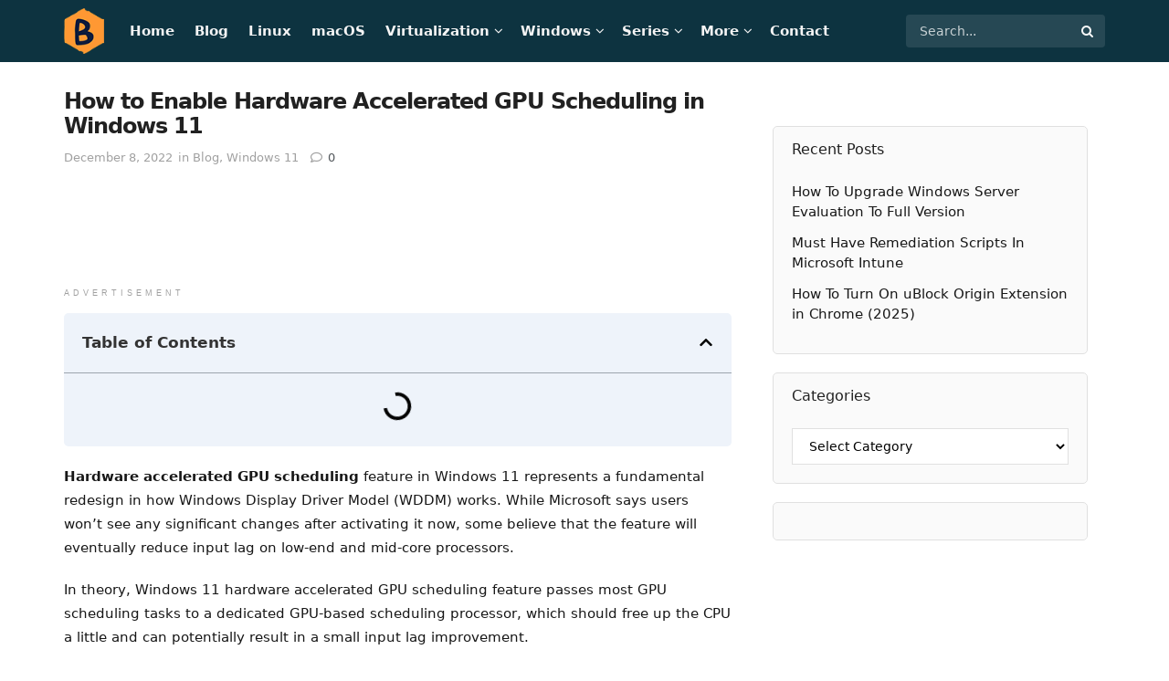

--- FILE ---
content_type: text/html; charset=UTF-8
request_url: https://bonguides.com/how-to-enable-hardware-accelerated-gpu-scheduling-in-windows-11/
body_size: 38328
content:
<!doctype html>
<!--[if lt IE 7]><html class="no-js lt-ie9 lt-ie8 lt-ie7" lang="en-US"> <![endif]-->
<!--[if IE 7]><html class="no-js lt-ie9 lt-ie8" lang="en-US"> <![endif]-->
<!--[if IE 8]><html class="no-js lt-ie9" lang="en-US"> <![endif]-->
<!--[if IE 9]><html class="no-js lt-ie10" lang="en-US"> <![endif]-->
<!--[if gt IE 8]><!--><html class="no-js" lang="en-US"> <!--<![endif]--><head><script data-no-optimize="1" type="fef67a601d4be3533c3a71f6-text/javascript">var litespeed_docref=sessionStorage.getItem("litespeed_docref");litespeed_docref&&(Object.defineProperty(document,"referrer",{get:function(){return litespeed_docref}}),sessionStorage.removeItem("litespeed_docref"));</script> <meta http-equiv="Content-Type" content="text/html; charset=UTF-8" /><meta name='viewport' content='width=device-width, initial-scale=1, user-scalable=yes' /><link rel="profile" href="http://gmpg.org/xfn/11" /><link rel="pingback" href="https://bonguides.com/xmlrpc.php" /><meta name='robots' content='index, follow, max-image-preview:large, max-snippet:-1, max-video-preview:-1' /><link rel='preconnect' href='https://bonguides-1e199.kxcdn.com' ><link rel='dns-prefetch' href='//bonguides-1e199.kxcdn.com'> <script type="litespeed/javascript">var jnews_ajax_url='/?ajax-request=jnews'</script> <script type="litespeed/javascript">window.jnews=window.jnews||{},window.jnews.library=window.jnews.library||{},window.jnews.library=function(){"use strict";var e=this;e.win=window,e.doc=document,e.noop=function(){},e.globalBody=e.doc.getElementsByTagName("body")[0],e.globalBody=e.globalBody?e.globalBody:e.doc,e.win.jnewsDataStorage=e.win.jnewsDataStorage||{_storage:new WeakMap,put:function(e,t,n){this._storage.has(e)||this._storage.set(e,new Map),this._storage.get(e).set(t,n)},get:function(e,t){return this._storage.get(e).get(t)},has:function(e,t){return this._storage.has(e)&&this._storage.get(e).has(t)},remove:function(e,t){var n=this._storage.get(e).delete(t);return 0===!this._storage.get(e).size&&this._storage.delete(e),n}},e.windowWidth=function(){return e.win.innerWidth||e.docEl.clientWidth||e.globalBody.clientWidth},e.windowHeight=function(){return e.win.innerHeight||e.docEl.clientHeight||e.globalBody.clientHeight},e.requestAnimationFrame=e.win.requestAnimationFrame||e.win.webkitRequestAnimationFrame||e.win.mozRequestAnimationFrame||e.win.msRequestAnimationFrame||window.oRequestAnimationFrame||function(e){return setTimeout(e,1e3/60)},e.cancelAnimationFrame=e.win.cancelAnimationFrame||e.win.webkitCancelAnimationFrame||e.win.webkitCancelRequestAnimationFrame||e.win.mozCancelAnimationFrame||e.win.msCancelRequestAnimationFrame||e.win.oCancelRequestAnimationFrame||function(e){clearTimeout(e)},e.classListSupport="classList"in document.createElement("_"),e.hasClass=e.classListSupport?function(e,t){return e.classList.contains(t)}:function(e,t){return e.className.indexOf(t)>=0},e.addClass=e.classListSupport?function(t,n){e.hasClass(t,n)||t.classList.add(n)}:function(t,n){e.hasClass(t,n)||(t.className+=" "+n)},e.removeClass=e.classListSupport?function(t,n){e.hasClass(t,n)&&t.classList.remove(n)}:function(t,n){e.hasClass(t,n)&&(t.className=t.className.replace(n,""))},e.objKeys=function(e){var t=[];for(var n in e)Object.prototype.hasOwnProperty.call(e,n)&&t.push(n);return t},e.isObjectSame=function(e,t){var n=!0;return JSON.stringify(e)!==JSON.stringify(t)&&(n=!1),n},e.extend=function(){for(var e,t,n,o=arguments[0]||{},i=1,a=arguments.length;i<a;i++)if(null!==(e=arguments[i]))for(t in e)o!==(n=e[t])&&void 0!==n&&(o[t]=n);return o},e.dataStorage=e.win.jnewsDataStorage,e.isVisible=function(e){return 0!==e.offsetWidth&&0!==e.offsetHeight||e.getBoundingClientRect().length},e.getHeight=function(e){return e.offsetHeight||e.clientHeight||e.getBoundingClientRect().height},e.getWidth=function(e){return e.offsetWidth||e.clientWidth||e.getBoundingClientRect().width},e.supportsPassive=!1;try{var t=Object.defineProperty({},"passive",{get:function(){e.supportsPassive=!0}});"createEvent"in e.doc?e.win.addEventListener("test",null,t):"fireEvent"in e.doc&&e.win.attachEvent("test",null)}catch(e){}e.passiveOption=!!e.supportsPassive&&{passive:!0},e.setStorage=function(e,t){e="jnews-"+e;var n={expired:Math.floor(((new Date).getTime()+432e5)/1e3)};t=Object.assign(n,t);localStorage.setItem(e,JSON.stringify(t))},e.getStorage=function(e){e="jnews-"+e;var t=localStorage.getItem(e);return null!==t&&0<t.length?JSON.parse(localStorage.getItem(e)):{}},e.expiredStorage=function(){var t,n="jnews-";for(var o in localStorage)o.indexOf(n)>-1&&"undefined"!==(t=e.getStorage(o.replace(n,""))).expired&&t.expired<Math.floor((new Date).getTime()/1e3)&&localStorage.removeItem(o)},e.addEvents=function(t,n,o){for(var i in n){var a=["touchstart","touchmove"].indexOf(i)>=0&&!o&&e.passiveOption;"createEvent"in e.doc?t.addEventListener(i,n[i],a):"fireEvent"in e.doc&&t.attachEvent("on"+i,n[i])}},e.removeEvents=function(t,n){for(var o in n)"createEvent"in e.doc?t.removeEventListener(o,n[o]):"fireEvent"in e.doc&&t.detachEvent("on"+o,n[o])},e.triggerEvents=function(t,n,o){var i;o=o||{detail:null};return"createEvent"in e.doc?(!(i=e.doc.createEvent("CustomEvent")||new CustomEvent(n)).initCustomEvent||i.initCustomEvent(n,!0,!1,o),void t.dispatchEvent(i)):"fireEvent"in e.doc?((i=e.doc.createEventObject()).eventType=n,void t.fireEvent("on"+i.eventType,i)):void 0},e.getParents=function(t,n){void 0===n&&(n=e.doc);for(var o=[],i=t.parentNode,a=!1;!a;)if(i){var r=i;r.querySelectorAll(n).length?a=!0:(o.push(r),i=r.parentNode)}else o=[],a=!0;return o},e.forEach=function(e,t,n){for(var o=0,i=e.length;o<i;o++)t.call(n,e[o],o)},e.getText=function(e){return e.innerText||e.textContent},e.setText=function(e,t){var n="object"==typeof t?t.innerText||t.textContent:t;e.innerText&&(e.innerText=n),e.textContent&&(e.textContent=n)},e.httpBuildQuery=function(t){return e.objKeys(t).reduce(function t(n){var o=arguments.length>1&&void 0!==arguments[1]?arguments[1]:null;return function(i,a){var r=n[a];a=encodeURIComponent(a);var s=o?"".concat(o,"[").concat(a,"]"):a;return null==r||"function"==typeof r?(i.push("".concat(s,"=")),i):["number","boolean","string"].includes(typeof r)?(i.push("".concat(s,"=").concat(encodeURIComponent(r))),i):(i.push(e.objKeys(r).reduce(t(r,s),[]).join("&")),i)}}(t),[]).join("&")},e.get=function(t,n,o,i){return o="function"==typeof o?o:e.noop,e.ajax("GET",t,n,o,i)},e.post=function(t,n,o,i){return o="function"==typeof o?o:e.noop,e.ajax("POST",t,n,o,i)},e.ajax=function(t,n,o,i,a){var r=new XMLHttpRequest,s=n,c=e.httpBuildQuery(o);if(t=-1!=["GET","POST"].indexOf(t)?t:"GET",r.open(t,s+("GET"==t?"?"+c:""),!0),"POST"==t&&r.setRequestHeader("Content-type","application/x-www-form-urlencoded"),r.setRequestHeader("X-Requested-With","XMLHttpRequest"),r.onreadystatechange=function(){4===r.readyState&&200<=r.status&&300>r.status&&"function"==typeof i&&i.call(void 0,r.response)},void 0!==a&&!a){return{xhr:r,send:function(){r.send("POST"==t?c:null)}}}return r.send("POST"==t?c:null),{xhr:r}},e.scrollTo=function(t,n,o){function i(e,t,n){this.start=this.position(),this.change=e-this.start,this.currentTime=0,this.increment=20,this.duration=void 0===n?500:n,this.callback=t,this.finish=!1,this.animateScroll()}return Math.easeInOutQuad=function(e,t,n,o){return(e/=o/2)<1?n/2*e*e+t:-n/2*(--e*(e-2)-1)+t},i.prototype.stop=function(){this.finish=!0},i.prototype.move=function(t){e.doc.documentElement.scrollTop=t,e.globalBody.parentNode.scrollTop=t,e.globalBody.scrollTop=t},i.prototype.position=function(){return e.doc.documentElement.scrollTop||e.globalBody.parentNode.scrollTop||e.globalBody.scrollTop},i.prototype.animateScroll=function(){this.currentTime+=this.increment;var t=Math.easeInOutQuad(this.currentTime,this.start,this.change,this.duration);this.move(t),this.currentTime<this.duration&&!this.finish?e.requestAnimationFrame.call(e.win,this.animateScroll.bind(this)):this.callback&&"function"==typeof this.callback&&this.callback()},new i(t,n,o)},e.unwrap=function(t){var n,o=t;e.forEach(t,(function(e,t){n?n+=e:n=e})),o.replaceWith(n)},e.performance={start:function(e){performance.mark(e+"Start")},stop:function(e){performance.mark(e+"End"),performance.measure(e,e+"Start",e+"End")}},e.fps=function(){var t=0,n=0,o=0;!function(){var i=t=0,a=0,r=0,s=document.getElementById("fpsTable"),c=function(t){void 0===document.getElementsByTagName("body")[0]?e.requestAnimationFrame.call(e.win,(function(){c(t)})):document.getElementsByTagName("body")[0].appendChild(t)};null===s&&((s=document.createElement("div")).style.position="fixed",s.style.top="120px",s.style.left="10px",s.style.width="100px",s.style.height="20px",s.style.border="1px solid black",s.style.fontSize="11px",s.style.zIndex="100000",s.style.backgroundColor="white",s.id="fpsTable",c(s));var l=function(){o++,n=Date.now(),(a=(o/(r=(n-t)/1e3)).toPrecision(2))!=i&&(i=a,s.innerHTML=i+"fps"),1<r&&(t=n,o=0),e.requestAnimationFrame.call(e.win,l)};l()}()},e.instr=function(e,t){for(var n=0;n<t.length;n++)if(-1!==e.toLowerCase().indexOf(t[n].toLowerCase()))return!0},e.winLoad=function(t,n){function o(o){if("complete"===e.doc.readyState||"interactive"===e.doc.readyState)return!o||n?setTimeout(t,n||1):t(o),1}o()||e.addEvents(e.win,{load:o})},e.docReady=function(t,n){function o(o){if("complete"===e.doc.readyState||"interactive"===e.doc.readyState)return!o||n?setTimeout(t,n||1):t(o),1}o()||e.addEvents(e.doc,{DOMContentLiteSpeedLoaded:o})},e.fireOnce=function(){e.docReady((function(){e.assets=e.assets||[],e.assets.length&&(e.boot(),e.load_assets())}),50)},e.boot=function(){e.length&&e.doc.querySelectorAll("style[media]").forEach((function(e){"not all"==e.getAttribute("media")&&e.removeAttribute("media")}))},e.create_js=function(t,n){var o=e.doc.createElement("script");switch(o.setAttribute("src",t),n){case"defer":o.setAttribute("defer",!0);break;case"async":o.setAttribute("async",!0);break;case"deferasync":o.setAttribute("defer",!0),o.setAttribute("async",!0)}e.globalBody.appendChild(o)},e.load_assets=function(){"object"==typeof e.assets&&e.forEach(e.assets.slice(0),(function(t,n){var o="";t.defer&&(o+="defer"),t.async&&(o+="async"),e.create_js(t.url,o);var i=e.assets.indexOf(t);i>-1&&e.assets.splice(i,1)})),e.assets=jnewsoption.au_scripts=window.jnewsads=[]},e.setCookie=function(e,t,n){var o="";if(n){var i=new Date;i.setTime(i.getTime()+24*n*60*60*1e3),o="; expires="+i.toUTCString()}document.cookie=e+"="+(t||"")+o+"; path=/"},e.getCookie=function(e){for(var t=e+"=",n=document.cookie.split(";"),o=0;o<n.length;o++){for(var i=n[o];" "==i.charAt(0);)i=i.substring(1,i.length);if(0==i.indexOf(t))return i.substring(t.length,i.length)}return null},e.eraseCookie=function(e){document.cookie=e+"=; Path=/; Expires=Thu, 01 Jan 1970 00:00:01 GMT;"},e.docReady((function(){e.globalBody=e.globalBody==e.doc?e.doc.getElementsByTagName("body")[0]:e.globalBody,e.globalBody=e.globalBody?e.globalBody:e.doc})),e.winLoad((function(){e.winLoad((function(){var t=!1;if(void 0!==window.jnewsadmin)if(void 0!==window.file_version_checker){var n=e.objKeys(window.file_version_checker);n.length?n.forEach((function(e){t||"10.0.4"===window.file_version_checker[e]||(t=!0)})):t=!0}else t=!0;t&&(window.jnewsHelper.getMessage(),window.jnewsHelper.getNotice())}),2500)}))},window.jnews.library=new window.jnews.library</script> <title>How to Enable Hardware Accelerated GPU Scheduling in Windows 11</title><meta name="description" content="How to Enable Hardware Accelerated GPU Scheduling in Windows 11" /><link rel="canonical" href="https://bonguides.com/how-to-enable-hardware-accelerated-gpu-scheduling-in-windows-11/" /> <script type="application/ld+json" class="yoast-schema-graph">{"@context":"https://schema.org","@graph":[{"@type":["Article","BlogPosting"],"@id":"https://bonguides.com/how-to-enable-hardware-accelerated-gpu-scheduling-in-windows-11/#article","isPartOf":{"@id":"https://bonguides.com/how-to-enable-hardware-accelerated-gpu-scheduling-in-windows-11/"},"author":{"name":"bon","@id":"https://bonguides.com/#/schema/person/18d95a105e0a45efea1ea9fff153d971"},"headline":"How to Enable Hardware Accelerated GPU Scheduling in Windows 11","datePublished":"2022-12-08T06:46:15+00:00","dateModified":"2022-12-08T14:55:10+00:00","mainEntityOfPage":{"@id":"https://bonguides.com/how-to-enable-hardware-accelerated-gpu-scheduling-in-windows-11/"},"wordCount":287,"commentCount":0,"publisher":{"@id":"https://bonguides.com/#organization"},"image":{"@id":"https://bonguides.com/how-to-enable-hardware-accelerated-gpu-scheduling-in-windows-11/#primaryimage"},"thumbnailUrl":"https://bonguides.com/wp-content/uploads/2022/07/ftr18.png","articleSection":["Blog","Windows 11"],"inLanguage":"en-US","potentialAction":[{"@type":"CommentAction","name":"Comment","target":["https://bonguides.com/how-to-enable-hardware-accelerated-gpu-scheduling-in-windows-11/#respond"]}]},{"@type":"WebPage","@id":"https://bonguides.com/how-to-enable-hardware-accelerated-gpu-scheduling-in-windows-11/","url":"https://bonguides.com/how-to-enable-hardware-accelerated-gpu-scheduling-in-windows-11/","name":"How to Enable Hardware Accelerated GPU Scheduling in Windows 11","isPartOf":{"@id":"https://bonguides.com/#website"},"primaryImageOfPage":{"@id":"https://bonguides.com/how-to-enable-hardware-accelerated-gpu-scheduling-in-windows-11/#primaryimage"},"image":{"@id":"https://bonguides.com/how-to-enable-hardware-accelerated-gpu-scheduling-in-windows-11/#primaryimage"},"thumbnailUrl":"https://bonguides.com/wp-content/uploads/2022/07/ftr18.png","datePublished":"2022-12-08T06:46:15+00:00","dateModified":"2022-12-08T14:55:10+00:00","description":"How to Enable Hardware Accelerated GPU Scheduling in Windows 11","breadcrumb":{"@id":"https://bonguides.com/how-to-enable-hardware-accelerated-gpu-scheduling-in-windows-11/#breadcrumb"},"inLanguage":"en-US","potentialAction":[{"@type":"ReadAction","target":["https://bonguides.com/how-to-enable-hardware-accelerated-gpu-scheduling-in-windows-11/"]}]},{"@type":"ImageObject","inLanguage":"en-US","@id":"https://bonguides.com/how-to-enable-hardware-accelerated-gpu-scheduling-in-windows-11/#primaryimage","url":"https://bonguides.com/wp-content/uploads/2022/07/ftr18.png","contentUrl":"https://bonguides.com/wp-content/uploads/2022/07/ftr18.png","width":1140,"height":720,"caption":"Ftr18"},{"@type":"BreadcrumbList","@id":"https://bonguides.com/how-to-enable-hardware-accelerated-gpu-scheduling-in-windows-11/#breadcrumb","itemListElement":[{"@type":"ListItem","position":1,"name":"Home","item":"https://bonguides.com/"},{"@type":"ListItem","position":2,"name":"How to Enable Hardware Accelerated GPU Scheduling in Windows 11"}]},{"@type":"WebSite","@id":"https://bonguides.com/#website","url":"https://bonguides.com/","name":"Learning and Sharing","description":"Learning and Sharing","publisher":{"@id":"https://bonguides.com/#organization"},"alternateName":"Learning and Sharing","potentialAction":[{"@type":"SearchAction","target":{"@type":"EntryPoint","urlTemplate":"https://bonguides.com/?s={search_term_string}"},"query-input":{"@type":"PropertyValueSpecification","valueRequired":true,"valueName":"search_term_string"}}],"inLanguage":"en-US"},{"@type":"Organization","@id":"https://bonguides.com/#organization","name":"BonGuides","url":"https://bonguides.com/","logo":{"@type":"ImageObject","inLanguage":"en-US","@id":"https://bonguides.com/#/schema/logo/image/","url":"https://bonguides.com/wp-content/uploads/2022/05/ftr1.png","contentUrl":"https://bonguides.com/wp-content/uploads/2022/05/ftr1.png","width":1140,"height":720,"caption":"BonGuides"},"image":{"@id":"https://bonguides.com/#/schema/logo/image/"}},{"@type":"Person","@id":"https://bonguides.com/#/schema/person/18d95a105e0a45efea1ea9fff153d971","name":"bon","image":{"@type":"ImageObject","inLanguage":"en-US","@id":"https://bonguides.com/#/schema/person/image/","url":"https://secure.gravatar.com/avatar/fafc339fa39d8f2fdd92c5807013c5ad?s=96&d=robohash&r=g","contentUrl":"https://secure.gravatar.com/avatar/fafc339fa39d8f2fdd92c5807013c5ad?s=96&d=robohash&r=g","caption":"bon"},"sameAs":["https://bonguides.com"]}]}</script> <link rel='dns-prefetch' href='//cdnjs.cloudflare.com' /><link data-optimized="2" rel="stylesheet" href="https://bonguides.com/wp-content/litespeed/css/e3fd24e30b8d4bd957bf1f96f00f92d5.css?ver=00527" /><style id='classic-theme-styles-inline-css' type='text/css'>/*! This file is auto-generated */
.wp-block-button__link{color:#fff;background-color:#32373c;border-radius:9999px;box-shadow:none;text-decoration:none;padding:calc(.667em + 2px) calc(1.333em + 2px);font-size:1.125em}.wp-block-file__button{background:#32373c;color:#fff;text-decoration:none}</style><style id='global-styles-inline-css' type='text/css'>:root{--wp--preset--aspect-ratio--square: 1;--wp--preset--aspect-ratio--4-3: 4/3;--wp--preset--aspect-ratio--3-4: 3/4;--wp--preset--aspect-ratio--3-2: 3/2;--wp--preset--aspect-ratio--2-3: 2/3;--wp--preset--aspect-ratio--16-9: 16/9;--wp--preset--aspect-ratio--9-16: 9/16;--wp--preset--color--black: #000000;--wp--preset--color--cyan-bluish-gray: #abb8c3;--wp--preset--color--white: #ffffff;--wp--preset--color--pale-pink: #f78da7;--wp--preset--color--vivid-red: #cf2e2e;--wp--preset--color--luminous-vivid-orange: #ff6900;--wp--preset--color--luminous-vivid-amber: #fcb900;--wp--preset--color--light-green-cyan: #7bdcb5;--wp--preset--color--vivid-green-cyan: #00d084;--wp--preset--color--pale-cyan-blue: #8ed1fc;--wp--preset--color--vivid-cyan-blue: #0693e3;--wp--preset--color--vivid-purple: #9b51e0;--wp--preset--gradient--vivid-cyan-blue-to-vivid-purple: linear-gradient(135deg,rgba(6,147,227,1) 0%,rgb(155,81,224) 100%);--wp--preset--gradient--light-green-cyan-to-vivid-green-cyan: linear-gradient(135deg,rgb(122,220,180) 0%,rgb(0,208,130) 100%);--wp--preset--gradient--luminous-vivid-amber-to-luminous-vivid-orange: linear-gradient(135deg,rgba(252,185,0,1) 0%,rgba(255,105,0,1) 100%);--wp--preset--gradient--luminous-vivid-orange-to-vivid-red: linear-gradient(135deg,rgba(255,105,0,1) 0%,rgb(207,46,46) 100%);--wp--preset--gradient--very-light-gray-to-cyan-bluish-gray: linear-gradient(135deg,rgb(238,238,238) 0%,rgb(169,184,195) 100%);--wp--preset--gradient--cool-to-warm-spectrum: linear-gradient(135deg,rgb(74,234,220) 0%,rgb(151,120,209) 20%,rgb(207,42,186) 40%,rgb(238,44,130) 60%,rgb(251,105,98) 80%,rgb(254,248,76) 100%);--wp--preset--gradient--blush-light-purple: linear-gradient(135deg,rgb(255,206,236) 0%,rgb(152,150,240) 100%);--wp--preset--gradient--blush-bordeaux: linear-gradient(135deg,rgb(254,205,165) 0%,rgb(254,45,45) 50%,rgb(107,0,62) 100%);--wp--preset--gradient--luminous-dusk: linear-gradient(135deg,rgb(255,203,112) 0%,rgb(199,81,192) 50%,rgb(65,88,208) 100%);--wp--preset--gradient--pale-ocean: linear-gradient(135deg,rgb(255,245,203) 0%,rgb(182,227,212) 50%,rgb(51,167,181) 100%);--wp--preset--gradient--electric-grass: linear-gradient(135deg,rgb(202,248,128) 0%,rgb(113,206,126) 100%);--wp--preset--gradient--midnight: linear-gradient(135deg,rgb(2,3,129) 0%,rgb(40,116,252) 100%);--wp--preset--font-size--small: 13px;--wp--preset--font-size--medium: 20px;--wp--preset--font-size--large: 36px;--wp--preset--font-size--x-large: 42px;--wp--preset--spacing--20: 0.44rem;--wp--preset--spacing--30: 0.67rem;--wp--preset--spacing--40: 1rem;--wp--preset--spacing--50: 1.5rem;--wp--preset--spacing--60: 2.25rem;--wp--preset--spacing--70: 3.38rem;--wp--preset--spacing--80: 5.06rem;--wp--preset--shadow--natural: 6px 6px 9px rgba(0, 0, 0, 0.2);--wp--preset--shadow--deep: 12px 12px 50px rgba(0, 0, 0, 0.4);--wp--preset--shadow--sharp: 6px 6px 0px rgba(0, 0, 0, 0.2);--wp--preset--shadow--outlined: 6px 6px 0px -3px rgba(255, 255, 255, 1), 6px 6px rgba(0, 0, 0, 1);--wp--preset--shadow--crisp: 6px 6px 0px rgba(0, 0, 0, 1);}:where(.is-layout-flex){gap: 0.5em;}:where(.is-layout-grid){gap: 0.5em;}body .is-layout-flex{display: flex;}.is-layout-flex{flex-wrap: wrap;align-items: center;}.is-layout-flex > :is(*, div){margin: 0;}body .is-layout-grid{display: grid;}.is-layout-grid > :is(*, div){margin: 0;}:where(.wp-block-columns.is-layout-flex){gap: 2em;}:where(.wp-block-columns.is-layout-grid){gap: 2em;}:where(.wp-block-post-template.is-layout-flex){gap: 1.25em;}:where(.wp-block-post-template.is-layout-grid){gap: 1.25em;}.has-black-color{color: var(--wp--preset--color--black) !important;}.has-cyan-bluish-gray-color{color: var(--wp--preset--color--cyan-bluish-gray) !important;}.has-white-color{color: var(--wp--preset--color--white) !important;}.has-pale-pink-color{color: var(--wp--preset--color--pale-pink) !important;}.has-vivid-red-color{color: var(--wp--preset--color--vivid-red) !important;}.has-luminous-vivid-orange-color{color: var(--wp--preset--color--luminous-vivid-orange) !important;}.has-luminous-vivid-amber-color{color: var(--wp--preset--color--luminous-vivid-amber) !important;}.has-light-green-cyan-color{color: var(--wp--preset--color--light-green-cyan) !important;}.has-vivid-green-cyan-color{color: var(--wp--preset--color--vivid-green-cyan) !important;}.has-pale-cyan-blue-color{color: var(--wp--preset--color--pale-cyan-blue) !important;}.has-vivid-cyan-blue-color{color: var(--wp--preset--color--vivid-cyan-blue) !important;}.has-vivid-purple-color{color: var(--wp--preset--color--vivid-purple) !important;}.has-black-background-color{background-color: var(--wp--preset--color--black) !important;}.has-cyan-bluish-gray-background-color{background-color: var(--wp--preset--color--cyan-bluish-gray) !important;}.has-white-background-color{background-color: var(--wp--preset--color--white) !important;}.has-pale-pink-background-color{background-color: var(--wp--preset--color--pale-pink) !important;}.has-vivid-red-background-color{background-color: var(--wp--preset--color--vivid-red) !important;}.has-luminous-vivid-orange-background-color{background-color: var(--wp--preset--color--luminous-vivid-orange) !important;}.has-luminous-vivid-amber-background-color{background-color: var(--wp--preset--color--luminous-vivid-amber) !important;}.has-light-green-cyan-background-color{background-color: var(--wp--preset--color--light-green-cyan) !important;}.has-vivid-green-cyan-background-color{background-color: var(--wp--preset--color--vivid-green-cyan) !important;}.has-pale-cyan-blue-background-color{background-color: var(--wp--preset--color--pale-cyan-blue) !important;}.has-vivid-cyan-blue-background-color{background-color: var(--wp--preset--color--vivid-cyan-blue) !important;}.has-vivid-purple-background-color{background-color: var(--wp--preset--color--vivid-purple) !important;}.has-black-border-color{border-color: var(--wp--preset--color--black) !important;}.has-cyan-bluish-gray-border-color{border-color: var(--wp--preset--color--cyan-bluish-gray) !important;}.has-white-border-color{border-color: var(--wp--preset--color--white) !important;}.has-pale-pink-border-color{border-color: var(--wp--preset--color--pale-pink) !important;}.has-vivid-red-border-color{border-color: var(--wp--preset--color--vivid-red) !important;}.has-luminous-vivid-orange-border-color{border-color: var(--wp--preset--color--luminous-vivid-orange) !important;}.has-luminous-vivid-amber-border-color{border-color: var(--wp--preset--color--luminous-vivid-amber) !important;}.has-light-green-cyan-border-color{border-color: var(--wp--preset--color--light-green-cyan) !important;}.has-vivid-green-cyan-border-color{border-color: var(--wp--preset--color--vivid-green-cyan) !important;}.has-pale-cyan-blue-border-color{border-color: var(--wp--preset--color--pale-cyan-blue) !important;}.has-vivid-cyan-blue-border-color{border-color: var(--wp--preset--color--vivid-cyan-blue) !important;}.has-vivid-purple-border-color{border-color: var(--wp--preset--color--vivid-purple) !important;}.has-vivid-cyan-blue-to-vivid-purple-gradient-background{background: var(--wp--preset--gradient--vivid-cyan-blue-to-vivid-purple) !important;}.has-light-green-cyan-to-vivid-green-cyan-gradient-background{background: var(--wp--preset--gradient--light-green-cyan-to-vivid-green-cyan) !important;}.has-luminous-vivid-amber-to-luminous-vivid-orange-gradient-background{background: var(--wp--preset--gradient--luminous-vivid-amber-to-luminous-vivid-orange) !important;}.has-luminous-vivid-orange-to-vivid-red-gradient-background{background: var(--wp--preset--gradient--luminous-vivid-orange-to-vivid-red) !important;}.has-very-light-gray-to-cyan-bluish-gray-gradient-background{background: var(--wp--preset--gradient--very-light-gray-to-cyan-bluish-gray) !important;}.has-cool-to-warm-spectrum-gradient-background{background: var(--wp--preset--gradient--cool-to-warm-spectrum) !important;}.has-blush-light-purple-gradient-background{background: var(--wp--preset--gradient--blush-light-purple) !important;}.has-blush-bordeaux-gradient-background{background: var(--wp--preset--gradient--blush-bordeaux) !important;}.has-luminous-dusk-gradient-background{background: var(--wp--preset--gradient--luminous-dusk) !important;}.has-pale-ocean-gradient-background{background: var(--wp--preset--gradient--pale-ocean) !important;}.has-electric-grass-gradient-background{background: var(--wp--preset--gradient--electric-grass) !important;}.has-midnight-gradient-background{background: var(--wp--preset--gradient--midnight) !important;}.has-small-font-size{font-size: var(--wp--preset--font-size--small) !important;}.has-medium-font-size{font-size: var(--wp--preset--font-size--medium) !important;}.has-large-font-size{font-size: var(--wp--preset--font-size--large) !important;}.has-x-large-font-size{font-size: var(--wp--preset--font-size--x-large) !important;}
:where(.wp-block-post-template.is-layout-flex){gap: 1.25em;}:where(.wp-block-post-template.is-layout-grid){gap: 1.25em;}
:where(.wp-block-columns.is-layout-flex){gap: 2em;}:where(.wp-block-columns.is-layout-grid){gap: 2em;}
:root :where(.wp-block-pullquote){font-size: 1.5em;line-height: 1.6;}</style><link rel='stylesheet' id='ala-fa-css' href='https://cdnjs.cloudflare.com/ajax/libs/font-awesome/4.7.0/css/font-awesome.min.css?ver=3132b877ce3cc06d5a422d7a982d7408' type='text/css' media='all' /><style id='elementor-frontend-inline-css' type='text/css'>.elementor-kit-11{--e-global-color-primary:#54595F;--e-global-color-secondary:#54595F;--e-global-color-text:#54595F;--e-global-color-accent:#61CE70;}.elementor-kit-11 e-page-transition{background-color:#FFBC7D;}.elementor-kit-11 p{margin-block-end:0px;}.elementor-kit-11 a:hover{color:#FF0000;}.elementor-kit-11 h2{font-size:24px;}.elementor-kit-11 h3{font-size:20px;font-weight:600;}.elementor-kit-11 h4{font-size:17px;}.elementor-kit-11 button,.elementor-kit-11 input[type="button"],.elementor-kit-11 input[type="submit"],.elementor-kit-11 .elementor-button{border-style:solid;border-width:1px 1px 1px 1px;border-color:#02010133;border-radius:5px 5px 5px 5px;}.elementor-kit-11 img{border-radius:5px 5px 5px 5px;}.elementor-section.elementor-section-boxed > .elementor-container{max-width:1140px;}.e-con{--container-max-width:1140px;}.elementor-widget:not(:last-child){margin-block-end:20px;}.elementor-element{--widgets-spacing:20px 20px;--widgets-spacing-row:20px;--widgets-spacing-column:20px;}{}h1.entry-title{display:var(--page-title-display);}@media(max-width:1024px){.elementor-section.elementor-section-boxed > .elementor-container{max-width:1024px;}.e-con{--container-max-width:1024px;}}@media(max-width:767px){.elementor-section.elementor-section-boxed > .elementor-container{max-width:767px;}.e-con{--container-max-width:767px;}}
.elementor-25024 .elementor-element.elementor-element-df1878b .elementor-toc__header-title{text-align:start;}.elementor-25024 .elementor-element.elementor-element-df1878b .elementor-toc__header{flex-direction:row;}.elementor-25024 .elementor-element.elementor-element-df1878b{--item-text-hover-decoration:underline;}.elementor-25024 .elementor-element.elementor-element-60579b6 img{border-style:solid;border-width:1px 1px 1px 1px;border-color:#02010130;border-radius:5px 5px 5px 5px;}.elementor-25024 .elementor-element.elementor-element-d8be6e7 img{border-style:solid;border-width:1px 1px 1px 1px;border-color:#02010130;border-radius:5px 5px 5px 5px;}.elementor-25024 .elementor-element.elementor-element-9415a6f img{border-style:solid;border-width:1px 1px 1px 1px;border-color:#02010130;border-radius:5px 5px 5px 5px;}.elementor-25024 .elementor-element.elementor-element-99e78f7 img{border-style:solid;border-width:1px 1px 1px 1px;border-color:#02010130;border-radius:5px 5px 5px 5px;}.elementor-25024 .elementor-element.elementor-element-d5049eb img{border-style:solid;border-width:1px 1px 1px 1px;border-color:#02010130;border-radius:5px 5px 5px 5px;}.elementor-25024 .elementor-element.elementor-element-0ea62f5 .elementor-alert{border-inline-start-width:20px;}.elementor-25024 .elementor-element.elementor-element-0ea62f5 .elementor-alert-description{font-size:14px;}.elementor-25024 .elementor-element.elementor-element-cc5e41a img{border-style:solid;border-width:1px 1px 1px 1px;border-color:#02010133;border-radius:5px 5px 5px 5px;}.elementor-25024 .elementor-element.elementor-element-008e2ec div.code-toolbar>.toolbar button{opacity:1;}.elementor-25024 .elementor-element.elementor-element-ece095e img{border-style:solid;border-width:1px 1px 1px 1px;border-color:#02010133;border-radius:5px 5px 5px 5px;}.elementor-25024 .elementor-element.elementor-element-4dd2352 img{border-style:solid;border-width:1px 1px 1px 1px;border-color:#02010133;border-radius:5px 5px 5px 5px;}.elementor-25024 .elementor-element.elementor-element-1937828 .elementor-wrapper{--video-aspect-ratio:1.77777;}</style> <script type="litespeed/javascript" data-src="https://bonguides.com/wp-includes/js/jquery/jquery.min.js" id="jquery-core-js"></script> <script type="application/ld+json">{"@context":"https:\/\/schema.org\/","@type":"CreativeWorkSeries","name":"How to Enable Hardware Accelerated GPU Scheduling in Windows 11","aggregateRating":{"@type":"AggregateRating","ratingValue":"5","bestRating":"5","ratingCount":"1"}}</script><script type="litespeed/javascript">"addEventListener"in document&&document.addEventListener("DOMContentLiteSpeedLoaded",function(){FastClick.attach(document.body)},!1)</script><link rel="icon" href="https://bonguides.com/wp-content/uploads/2022/05/cropped-fav-32x32.png" sizes="32x32" /><link rel="icon" href="https://bonguides.com/wp-content/uploads/2022/05/cropped-fav-192x192.png" sizes="192x192" /><link rel="apple-touch-icon" href="https://bonguides.com/wp-content/uploads/2022/05/cropped-fav-180x180.png" /><meta name="msapplication-TileImage" content="https://bonguides.com/wp-content/uploads/2022/05/cropped-fav-270x270.png" /><style id="jeg_dynamic_css" type="text/css" data-type="jeg_custom-css">body { --j-body-color : #53585c; --j-accent-color : #1e73be; --j-alt-color : #2e9fff; } body,.jeg_newsfeed_list .tns-outer .tns-controls button,.jeg_filter_button,.owl-carousel .owl-nav div,.jeg_readmore,.jeg_hero_style_7 .jeg_post_meta a,.widget_calendar thead th,.widget_calendar tfoot a,.jeg_socialcounter a,.entry-header .jeg_meta_like a,.entry-header .jeg_meta_comment a,.entry-header .jeg_meta_donation a,.entry-header .jeg_meta_bookmark a,.entry-content tbody tr:hover,.entry-content th,.jeg_splitpost_nav li:hover a,#breadcrumbs a,.jeg_author_socials a:hover,.jeg_footer_content a,.jeg_footer_bottom a,.jeg_cartcontent,.woocommerce .woocommerce-breadcrumb a { color : #53585c; } a, .jeg_menu_style_5>li>a:hover, .jeg_menu_style_5>li.sfHover>a, .jeg_menu_style_5>li.current-menu-item>a, .jeg_menu_style_5>li.current-menu-ancestor>a, .jeg_navbar .jeg_menu:not(.jeg_main_menu)>li>a:hover, .jeg_midbar .jeg_menu:not(.jeg_main_menu)>li>a:hover, .jeg_side_tabs li.active, .jeg_block_heading_5 strong, .jeg_block_heading_6 strong, .jeg_block_heading_7 strong, .jeg_block_heading_8 strong, .jeg_subcat_list li a:hover, .jeg_subcat_list li button:hover, .jeg_pl_lg_7 .jeg_thumb .jeg_post_category a, .jeg_pl_xs_2:before, .jeg_pl_xs_4 .jeg_postblock_content:before, .jeg_postblock .jeg_post_title a:hover, .jeg_hero_style_6 .jeg_post_title a:hover, .jeg_sidefeed .jeg_pl_xs_3 .jeg_post_title a:hover, .widget_jnews_popular .jeg_post_title a:hover, .jeg_meta_author a, .widget_archive li a:hover, .widget_pages li a:hover, .widget_meta li a:hover, .widget_recent_entries li a:hover, .widget_rss li a:hover, .widget_rss cite, .widget_categories li a:hover, .widget_categories li.current-cat>a, #breadcrumbs a:hover, .jeg_share_count .counts, .commentlist .bypostauthor>.comment-body>.comment-author>.fn, span.required, .jeg_review_title, .bestprice .price, .authorlink a:hover, .jeg_vertical_playlist .jeg_video_playlist_play_icon, .jeg_vertical_playlist .jeg_video_playlist_item.active .jeg_video_playlist_thumbnail:before, .jeg_horizontal_playlist .jeg_video_playlist_play, .woocommerce li.product .pricegroup .button, .widget_display_forums li a:hover, .widget_display_topics li:before, .widget_display_replies li:before, .widget_display_views li:before, .bbp-breadcrumb a:hover, .jeg_mobile_menu li.sfHover>a, .jeg_mobile_menu li a:hover, .split-template-6 .pagenum, .jeg_mobile_menu_style_5>li>a:hover, .jeg_mobile_menu_style_5>li.sfHover>a, .jeg_mobile_menu_style_5>li.current-menu-item>a, .jeg_mobile_menu_style_5>li.current-menu-ancestor>a, .jeg_mobile_menu.jeg_menu_dropdown li.open > div > a { color : #1e73be; } .jeg_menu_style_1>li>a:before, .jeg_menu_style_2>li>a:before, .jeg_menu_style_3>li>a:before, .jeg_side_toggle, .jeg_slide_caption .jeg_post_category a, .jeg_slider_type_1_wrapper .tns-controls button.tns-next, .jeg_block_heading_1 .jeg_block_title span, .jeg_block_heading_2 .jeg_block_title span, .jeg_block_heading_3, .jeg_block_heading_4 .jeg_block_title span, .jeg_block_heading_6:after, .jeg_pl_lg_box .jeg_post_category a, .jeg_pl_md_box .jeg_post_category a, .jeg_readmore:hover, .jeg_thumb .jeg_post_category a, .jeg_block_loadmore a:hover, .jeg_postblock.alt .jeg_block_loadmore a:hover, .jeg_block_loadmore a.active, .jeg_postblock_carousel_2 .jeg_post_category a, .jeg_heroblock .jeg_post_category a, .jeg_pagenav_1 .page_number.active, .jeg_pagenav_1 .page_number.active:hover, input[type="submit"], .btn, .button, .widget_tag_cloud a:hover, .popularpost_item:hover .jeg_post_title a:before, .jeg_splitpost_4 .page_nav, .jeg_splitpost_5 .page_nav, .jeg_post_via a:hover, .jeg_post_source a:hover, .jeg_post_tags a:hover, .comment-reply-title small a:before, .comment-reply-title small a:after, .jeg_storelist .productlink, .authorlink li.active a:before, .jeg_footer.dark .socials_widget:not(.nobg) a:hover .fa,.jeg_footer.dark .socials_widget:not(.nobg) a:hover span.jeg-icon, div.jeg_breakingnews_title, .jeg_overlay_slider_bottom_wrapper .tns-controls button, .jeg_overlay_slider_bottom_wrapper .tns-controls button:hover, .jeg_vertical_playlist .jeg_video_playlist_current, .woocommerce span.onsale, .woocommerce #respond input#submit:hover, .woocommerce a.button:hover, .woocommerce button.button:hover, .woocommerce input.button:hover, .woocommerce #respond input#submit.alt, .woocommerce a.button.alt, .woocommerce button.button.alt, .woocommerce input.button.alt, .jeg_popup_post .caption, .jeg_footer.dark input[type="submit"], .jeg_footer.dark .btn, .jeg_footer.dark .button, .footer_widget.widget_tag_cloud a:hover, .jeg_inner_content .content-inner .jeg_post_category a:hover, #buddypress .standard-form button, #buddypress a.button, #buddypress input[type="submit"], #buddypress input[type="button"], #buddypress input[type="reset"], #buddypress ul.button-nav li a, #buddypress .generic-button a, #buddypress .generic-button button, #buddypress .comment-reply-link, #buddypress a.bp-title-button, #buddypress.buddypress-wrap .members-list li .user-update .activity-read-more a, div#buddypress .standard-form button:hover, div#buddypress a.button:hover, div#buddypress input[type="submit"]:hover, div#buddypress input[type="button"]:hover, div#buddypress input[type="reset"]:hover, div#buddypress ul.button-nav li a:hover, div#buddypress .generic-button a:hover, div#buddypress .generic-button button:hover, div#buddypress .comment-reply-link:hover, div#buddypress a.bp-title-button:hover, div#buddypress.buddypress-wrap .members-list li .user-update .activity-read-more a:hover, #buddypress #item-nav .item-list-tabs ul li a:before, .jeg_inner_content .jeg_meta_container .follow-wrapper a { background-color : #1e73be; } .jeg_block_heading_7 .jeg_block_title span, .jeg_readmore:hover, .jeg_block_loadmore a:hover, .jeg_block_loadmore a.active, .jeg_pagenav_1 .page_number.active, .jeg_pagenav_1 .page_number.active:hover, .jeg_pagenav_3 .page_number:hover, .jeg_prevnext_post a:hover h3, .jeg_overlay_slider .jeg_post_category, .jeg_sidefeed .jeg_post.active, .jeg_vertical_playlist.jeg_vertical_playlist .jeg_video_playlist_item.active .jeg_video_playlist_thumbnail img, .jeg_horizontal_playlist .jeg_video_playlist_item.active { border-color : #1e73be; } .jeg_tabpost_nav li.active, .woocommerce div.product .woocommerce-tabs ul.tabs li.active, .jeg_mobile_menu_style_1>li.current-menu-item a, .jeg_mobile_menu_style_1>li.current-menu-ancestor a, .jeg_mobile_menu_style_2>li.current-menu-item::after, .jeg_mobile_menu_style_2>li.current-menu-ancestor::after, .jeg_mobile_menu_style_3>li.current-menu-item::before, .jeg_mobile_menu_style_3>li.current-menu-ancestor::before { border-bottom-color : #1e73be; } .jeg_post_share .jeg-icon svg { fill : #1e73be; } .jeg_post_meta .fa, .jeg_post_meta .jpwt-icon, .entry-header .jeg_post_meta .fa, .jeg_review_stars, .jeg_price_review_list { color : #2e9fff; } .jeg_share_button.share-float.share-monocrhome a { background-color : #2e9fff; } .jeg_midbar { height : 130px; } .jeg_header .jeg_bottombar.jeg_navbar,.jeg_bottombar .jeg_nav_icon { height : 68px; } .jeg_header .jeg_bottombar.jeg_navbar, .jeg_header .jeg_bottombar .jeg_main_menu:not(.jeg_menu_style_1) > li > a, .jeg_header .jeg_bottombar .jeg_menu_style_1 > li, .jeg_header .jeg_bottombar .jeg_menu:not(.jeg_main_menu) > li > a { line-height : 68px; } .jeg_header .jeg_bottombar.jeg_navbar_wrapper:not(.jeg_navbar_boxed), .jeg_header .jeg_bottombar.jeg_navbar_boxed .jeg_nav_row { background : #0d3340; } .jeg_header .jeg_bottombar, .jeg_header .jeg_bottombar.jeg_navbar_dark, .jeg_bottombar.jeg_navbar_boxed .jeg_nav_row, .jeg_bottombar.jeg_navbar_dark.jeg_navbar_boxed .jeg_nav_row { border-bottom-width : 0px; } .jeg_stickybar.jeg_navbar,.jeg_navbar .jeg_nav_icon { height : 48px; } .jeg_stickybar.jeg_navbar, .jeg_stickybar .jeg_main_menu:not(.jeg_menu_style_1) > li > a, .jeg_stickybar .jeg_menu_style_1 > li, .jeg_stickybar .jeg_menu:not(.jeg_main_menu) > li > a { line-height : 48px; } .jeg_header_sticky .jeg_navbar_wrapper:not(.jeg_navbar_boxed), .jeg_header_sticky .jeg_navbar_boxed .jeg_nav_row { background : #0d3340; } .jeg_stickybar, .jeg_stickybar.dark { border-bottom-width : 0px; } .jeg_mobile_bottombar { height : 60px; line-height : 60px; } .jeg_mobile_midbar, .jeg_mobile_midbar.dark { background: -moz-linear-gradient(129deg, #dd3333 0%, #8224e3 100%);background: -webkit-linear-gradient(129deg, #dd3333 0%, #8224e3 100%);background: -o-linear-gradient(129deg, #dd3333 0%, #8224e3 100%);background: -ms-linear-gradient(129deg, #dd3333 0%, #8224e3 100%);background: linear-gradient(129deg, #dd3333 0%, #8224e3 100%); } .jeg_nav_search { width : 100%; } #jeg_off_canvas.dark .jeg_mobile_wrapper, #jeg_off_canvas .jeg_mobile_wrapper { background: -moz-linear-gradient(302deg, #dd3333 0%, #8224e3 100%);background: -webkit-linear-gradient(302deg, #dd3333 0%, #8224e3 100%);background: -o-linear-gradient(302deg, #dd3333 0%, #8224e3 100%);background: -ms-linear-gradient(302deg, #dd3333 0%, #8224e3 100%);background: linear-gradient(302deg, #dd3333 0%, #8224e3 100%); }</style><style type="text/css">.no_thumbnail .jeg_thumb,
					.thumbnail-container.no_thumbnail {
					    display: none !important;
					}
					.jeg_search_result .jeg_pl_xs_3.no_thumbnail .jeg_postblock_content,
					.jeg_sidefeed .jeg_pl_xs_3.no_thumbnail .jeg_postblock_content,
					.jeg_pl_sm.no_thumbnail .jeg_postblock_content {
					    margin-left: 0;
					}
					.jeg_postblock_11 .no_thumbnail .jeg_postblock_content,
					.jeg_postblock_12 .no_thumbnail .jeg_postblock_content,
					.jeg_postblock_12.jeg_col_3o3 .no_thumbnail .jeg_postblock_content  {
					    margin-top: 0;
					}
					.jeg_postblock_15 .jeg_pl_md_box.no_thumbnail .jeg_postblock_content,
					.jeg_postblock_19 .jeg_pl_md_box.no_thumbnail .jeg_postblock_content,
					.jeg_postblock_24 .jeg_pl_md_box.no_thumbnail .jeg_postblock_content,
					.jeg_sidefeed .jeg_pl_md_box .jeg_postblock_content {
					    position: relative;
					}
					.jeg_postblock_carousel_2 .no_thumbnail .jeg_post_title a,
					.jeg_postblock_carousel_2 .no_thumbnail .jeg_post_title a:hover,
					.jeg_postblock_carousel_2 .no_thumbnail .jeg_post_meta .fa {
					    color: #212121 !important;
					} 
					.jnews-dark-mode .jeg_postblock_carousel_2 .no_thumbnail .jeg_post_title a,
					.jnews-dark-mode .jeg_postblock_carousel_2 .no_thumbnail .jeg_post_title a:hover,
					.jnews-dark-mode .jeg_postblock_carousel_2 .no_thumbnail .jeg_post_meta .fa {
					    color: #fff !important;
					}</style><style type="text/css" id="wp-custom-css">/* Button Code */

.onclick button {
    background:#4B9F58 !important;
    border-radius:5px;
    border-color: #FFFFFF!important;
    padding:5px 15px 5px 15px;
    color: #FFFFFF;
    font-weight: 500;
    font-size: 15px;
    text-decoration: none;
}

.onclick button:hover {
    background:#1F2124 !important;
}

.jeg_ad_module {
margin-bottom: -20px;
margin-top: -20px;
}

.elementor-kit-11 button {
  border-color: #020101c4;
  background-color: white;
}

/** External links icon **/
a[href^="http://"]:after,a[href^="https://"]:after {content: url(https://bonguides.com/wp-content/uploads/2023/04/Icon_External_Link.png);margin: 0 0 0 5px;}
a[href*="bonguides.com"]:after,a[role="button"]:after {content: '';margin: 0;}
a[href*="s3.amazonaws.com"]:after,a[role="button"]:after {content: '';margin: 0;}
a[href="https://discord.gg/fUVjuqexJg"]:after {content: '';margin: 0;}

a[href*="https://t.me/leoguides"]:after {content: '';margin: 0;}
a[href*="bonguides610-my.sharepoint.com"]:after,a[role="button"]:after {content: '';margin: 0;}

a[href*="u.pcloud.link"]:after,a[role="button"]:after {content: '';margin: 0;}

a[href*="https://t.me/leoguides"]:after {content: '';margin: 0;}
a[href*="https://www.youtube.com/channel/UCSfHLWA_301caTEzLM3tE3Q"]:after,a[role="button"]:after {content: '';margin: 0;}

a[href*="https://bonguides-1e199.kxcdn.com"]:after {content: '';margin: 0;}
a[href*="https://www.youtube.com/channel/UCSfHLWA_301caTEzLM3tE3Q"]:after,a[role="button"]:after {content: '';margin: 0;}


/** External links icon **/

.colored_table table.ninja_table_pro.inverted.white.table thead tr.footable-header {
    background-color: #0D3340!important;
    color: #fff!important;
}

/* Button Code */
.custom-onclick button {
    background:#f67489;
    border-radius:5px;
    padding:7px 7px;
    color: black;
    font-weight: 700;
    text-decoration: none;
}

.custom-onclick button:hover {
    background:#f66b82;
}

.coder-bonben365 {
 white-space: pre-wrap !important;
}

.elementor-toc__list-item-text-wrapper svg {
 display: none;
}
.thumbnail-container {border-radius: 5px;}

/** TOC customizations **/
.elementor-widget-table-of-contents 
.elementor-widget-container {
border: none!important;	
border-radius:5px!important;
background-color:#EEF3FA!important;}

.elementor-toc__toggle-button i {display: none;}

.elementor-toc__body 
.elementor-toc__list-item-text {
 color:#0074E8C4!important;}

.elementor-toc__list-item-text-wrapper i
{display: none;}



/** TOC customizations **/
.code1 {color: red;}

.jeg_cat_title,.jeg_page_title {display: none !important;}

/** Form settings **/
.comment-form-email {display: none !important;
}
/** Form settings **/

/** Fonts settings **/
.jeg_post_excerpt p, 
.content-inner p {
font-family: system-ui, -apple-system, BlinkMacSystemFont, "Segoe UI", Roboto, "Helvetica Neue", Arial, "Noto Sans", sans-serif, "Apple Color Emoji", "Segoe UI Emoji", "Segoe UI Symbol", "Noto Color Emoji";
font-size:15px;
color:#171717;
}

.elementor-alert .elementor-alert-description {
font-size:14px!important;
font-family:system-ui, -apple-system, BlinkMacSystemFont, "Segoe UI", Roboto, "Helvetica Neue", Arial, "Noto Sans", sans-serif, "Apple Color Emoji", "Segoe UI Emoji", "Segoe UI Symbol", "Noto Color Emoji"!important;
}

.entry-content h1,
.entry-content h2,
.entry-content h3,
.entry-content h4,
.entry-content h5,
.entry-content h6,

.entry-header .jeg_post_title {
 font-weight:600;
}

button,
input,
label,
optgroup,
select,
meta,
body,
textarea,
.jeg_prevnext_post h3,
.jeg_block_heading_6 .jeg_block_title span,
.comment-reply-title,
.elementor-icon-box-wrapper {
font-family: system-ui, -apple-system, BlinkMacSystemFont, "Segoe UI", Roboto, "Helvetica Neue", Arial, "Noto Sans", sans-serif, "Apple Color Emoji", "Segoe UI Emoji", "Segoe UI Symbol", "Noto Color Emoji"!important;
}


.jeg_pl_sm .jeg_post_title {
 font-size:15px!important;
 font-weight:500!important;
 line-height:1.7em!important;

}

/** Fonts settings **/
.elementor-icon-box-wrapper,
.jeg_footer p
{
	font-size: 14px;
}


/** Fonts settings **/
.jeg_post_meta .fa,
.jeg_post_meta .jpwt-icon {
 color:#a0a0a0!important;
}
.jeg_post_meta {
 text-transform:none;
}

.widget_categories li a {
 display:inline-block;
 text-transform:none;
 font-weight:400;
  font-size: 16px;
}

.widget_archive li,
.widget_meta li,
.widget_pages li,
.widget_recent_entries li,
.widget_rss li {
 font-size:15px;
 font-weight:400;
}

.widget_recent_entries ul li,
.widget_rss ul li {
 margin-bottom:12px;
}

.entry-header .jeg_post_title {
 font-size: 24px !important;
}

.jeg_pl_md_2 .jeg_post_title,
.jeg_pl_md_3 .jeg_post_title {
 font-size:20px;
 font-weight:500;
}


.jeg_pl_sm .jeg_post_title {
 font-size:14px;
 font-weight:500;
 line-height:1.5em;
}

.jeg_prevnext_post h3 {
 font-weight:500;
 line-height:1.7;
}


.jeg_popup_content .post-title {
 font-size:12px;
 font-weight: 400;
}



.jeg_prevnext_post span {
 font-weight:600;
 color:#4013e3;
 font-size: 18px;
}

/** Side bar**/
.jeg_sidebar {
 padding-left:30px!important;
}

.jeg_block_heading_8 .jeg_block_title {
 font-weight: normal;
 font-size: medium;
}

.widget_archive li a,
.widget_meta li a,
.widget_pages li a,
.widget_recent_entries li a,
.widget_rss li a {
 color:#171717!important;
}

.widget_categories li a {
 color:#171717!important;
 text-transform:none;
 font-weight:400;
 font-size: 15px;
}


/** Side bar**/
code {
padding-left: 0em;}

.elementor-widget-container .mdp-coder-elementor-box .line-highlight:before, .elementor-widget-container .mdp-coder-elementor-box .line-highlight[data-end]:after {display: none!important;}

.elementor-widget-container .mdp-coder-elementor-box .line-highlight {
margin-top:1.3em!important;
background:rgba(153,122,102,.08);background:linear-gradient(to right,rgba(255, 204, 5, 0.38) 70%,rgba(153,122,102,0))!important;}


/** Menu Customizations**/
.content-inner blockquote,.content-inner p,.content-inner q {margin: 0 0 0;}

.jeg_main_menu > li > a {text-transform: none;font-weight: 600;font-size: 15px;}

.jeg_postblock_36 .jeg_post_category a {padding : 7px 6px 7px 7px;}

/** Alert **/
.elementor-alert .elementor-alert-title {display:none!important;}


.elementor-widget-container .mdp-coder-elementor-box div.code-toolbar>.toolbar a path,
.elementor-widget-container .mdp-coder-elementor-box div.code-toolbar>.toolbar button path,
.elementor-widget-container .mdp-coder-elementor-box div.code-toolbar>.toolbar span path {
	fill:#00ff10!important;}
/** Coder customizations **/
/** Single post customization **/

.elementor-kit-11 h2, h3 {
  color: #210070;
}

.jeg_thumb .jeg_post_category {display:none!important;}.entry-header .meta_right {
 text-align:left!important;
}
.entry-header .jeg_post_meta .meta_right .fa {
  font-size:13px;
  color: #a0a0a0;
}
.entry-header .meta_right>div {
  font-size:13px;
  margin-left: 0px;
}

.jeg_post_meta a {
  font-weight:normal;
}

.entry-header .jeg_meta_comment a, {
	color: #171717 !important
}


/** Single post customization **/

.jeg_sidebar {padding-left:0px;}

.content-inner ol,.content-inner ul,.wpb_text_column ol,.wpb_text_column ul {margin-bottom:0px;}

.jeg_post_meta .jeg_meta_views {display: none;}

/** Single post customization **/
.jnews_archive_above_content_ads>.ads-wrapper>*,
.jnews_archive_above_hero_ads>.ads-wrapper>*,
.jnews_archive_below_hero_ads>.ads-wrapper>*,
.jnews_article_top_ads>.ads-wrapper>* {padding-bottom:30px;}

.jeg_pb_boxed,.jnews_boxed_container.jeg_account_right,.jnews_boxed_container .jeg_authorpage.jeg_author_wrap,.jnews_boxed_container .jeg_inner_content,.jnews_boxed_container .jeg_main .widget,.jnews_boxed_container .jnews_index_content_wrapper {font-size: 16px;}

.comment-form p {font-size: 16px;}

@media (min-width:992px) {.col-md-8 {width:65%;}}

.jeg_featured .wp-caption-text {display: none;}

.elementor-column-gap-default > .elementor-column > .elementor-element-populated {padding: 20px 0px 10px 0px;}

.widget {margin-bottom: 20px;}

.jnews_archive_above_content_ads > .ads-wrapper > *, .jnews_archive_above_hero_ads > .ads-wrapper > *, .jnews_archive_below_hero_ads > .ads-wrapper > *, .jnews_article_top_ads > .ads-wrapper > * {
	padding-right: 480px!important;
}

.jeg_heroblock .jeg_post_category a {padding:8px 8px;border-radius: 4px;}

/** Home customizations **/
.elementor-testimonial__name {color: wheat;}

.jeg_pl_lg_7 {border:1px solid #e1e1e1;}

.jeg_pl_lg_7 .jeg_post_title {margin-top:1em;font-size:18px;}

.jeg_postblock_30 .jeg_post_excerpt {margin-top: 2em;}
/** Home customizations **/
/** Ads customizations **/
.jeg_ad {text-align:left;}
.ads-text {padding:5px 0 5px;}
.entry-content {margin-top: -10px;}
/** Ads customizations **/
/** Category customizations **/
.jeg_postblock_25 .jeg_post_excerpt {margin-top: 2.5em;}

.jeg_pb_boxed,
.jnews_boxed_container .jeg_account_right,
.jnews_boxed_container .jeg_authorpage .jeg_author_wrap,
.jnews_boxed_container .jeg_inner_content,
.jnews_boxed_container .jeg_main .widget,
.jnews_boxed_container .jnews_index_content_wrapper {
 background:#FAFAFA;
 border-radius: 5px;}

.jeg_block_navigation {padding-top: 30px;}

.jeg_pagenav_1.jeg_aligncenter:not(.no_pageinfo) .page_info,
.jeg_pagenav_2.jeg_aligncenter:not(.no_pageinfo) .page_info {padding-bottom: 14px;}

.jeg_sidebar {padding-top: 40px;}

.widget_archive li a,.widget_meta li a,.widget_pages li a,.widget_recent_entries li a,.widget_rss li a {color:#2121218f;}

.widget_categories li a,.widget_nav_menu li a,.widget_polylang li a {color:#2121218f;}

.widget_categories li,.widget_nav_menu li,.widget_polylang li {font-size: 14px;}
/** Category customizations **/
/** Back to top **/
.jscroll-to-top>a {
	color:#fff;
	border-radius:10px;
	background:#1D2733;
	opacity:1;}

/** Ads customizations **/	
textarea {height:130px;}


.wp-caption .wp-caption-text {
  margin: -30% 0px 0px 5%;
  border: solid 1px #ca33333b;
  position: absolute;
  color: #ca3333cc;
  border-radius: 5px;
  padding: 3px 10px 3px 10px;
  background: #fff8f8;
  box-shadow: 0px 0px 5px rgba(255, 7, 7, 0.21);
}
.mfp-title {display: none;
}
/** -----------Mobile devices------------ **/
@media only screen and (max-width:768px) {.jeg_sidebar {display:none!important;}
.jeg_prevnext_post a {display: none;}
.jeg_popup_post {display:none;}
.entry-header .jeg_post_title {font-size:1.2em!important;}
.entry-content h2 {font-size:1.2em!important;
 color:blue;}
.entry-content h3 {font-size:1.1em!important;}
.jscroll-to-top>a {display:none;}	}</style><noscript><style>.perfmatters-lazy[data-src]{display:none !important;}</style></noscript><style>.perfmatters-lazy.pmloaded,.perfmatters-lazy.pmloaded>img,.perfmatters-lazy>img.pmloaded,.perfmatters-lazy[data-ll-status=entered]{animation:500ms pmFadeIn}@keyframes pmFadeIn{0%{opacity:0}100%{opacity:1}}</style> <script type="application/ld+json">{
      "@context": "https://schema.org",
      "@type": "WebSite",
      "url": "https://bonguides.com/",
      "potentialAction": {
        "@type": "SearchAction",
        "target": {
          "@type": "EntryPoint",
          "urlTemplate": "https://bonguides.com/?s={search_term_string}"
        },
        "query-input": "required name=search_term_string"
      }
    }</script> </head><body class="post-template-default single single-post postid-25024 single-format-standard wp-embed-responsive jeg_toggle_light jeg_single_tpl_1 jnews jsc_normal elementor-default elementor-kit-11 elementor-page elementor-page-25024"><div class="jeg_ad jeg_ad_top jnews_header_top_ads"><div class='ads-wrapper  '></div></div><div class="jeg_viewport"><div class="jeg_header_wrapper"><div class="jeg_header_instagram_wrapper"></div><div class="jeg_header normal"><div class="jeg_bottombar jeg_navbar jeg_container jeg_navbar_wrapper  jeg_navbar_dark"><div class="container"><div class="jeg_nav_row"><div class="jeg_nav_col jeg_nav_left jeg_nav_normal"><div class="item_wrap jeg_nav_alignleft"><div class="jeg_nav_item jeg_logo jeg_desktop_logo"><div class="site-title">
<a href="https://bonguides.com/" aria-label="Visit Homepage" style="padding: 0 0 0 0;">
<img data-lazyloaded="1" src="[data-uri]" class='jeg_logo_img' data-src="https://bonguides.com/wp-content/uploads/2022/05/logo_v1.png"  alt="Learning and Sharing"data-light-src="https://bonguides.com/wp-content/uploads/2022/05/logo_v1.png" data-light-srcset="https://bonguides.com/wp-content/uploads/2022/05/logo_v1.png 1x,  2x" data-dark-src="" data-dark-srcset=" 1x,  2x"width="54" height="62">			</a></div></div></div></div><div class="jeg_nav_col jeg_nav_center jeg_nav_grow"><div class="item_wrap jeg_nav_alignleft"><div class="jeg_nav_item jeg_main_menu_wrapper"><div class="jeg_mainmenu_wrap"><ul class="jeg_menu jeg_main_menu jeg_menu_style_5" data-animation="slide"><li id="menu-item-27560" class="menu-item menu-item-type-custom menu-item-object-custom menu-item-home menu-item-27560 bgnav" data-item-row="default" ><a href="https://bonguides.com/">Home</a></li><li id="menu-item-29073" class="menu-item menu-item-type-custom menu-item-object-custom menu-item-29073 bgnav" data-item-row="default" ><a href="https://bonguides.com/category/blog/">Blog</a></li><li id="menu-item-62" class="menu-item menu-item-type-taxonomy menu-item-object-category menu-item-62 bgnav" data-item-row="default" ><a href="https://bonguides.com/category/linux/">Linux</a></li><li id="menu-item-63" class="menu-item menu-item-type-taxonomy menu-item-object-category menu-item-63 bgnav" data-item-row="default" ><a href="https://bonguides.com/category/macos/">macOS</a></li><li id="menu-item-55660" class="menu-item menu-item-type-custom menu-item-object-custom menu-item-has-children menu-item-55660 bgnav" data-item-row="default" ><a href="#">Virtualization</a><ul class="sub-menu"><li id="menu-item-67" class="menu-item menu-item-type-taxonomy menu-item-object-category menu-item-67 bgnav jeg_menu_icon_enable" data-item-row="default" ><a href="https://bonguides.com/category/vmware/"><i  class='jeg_font_menu_child fa fa-angle-right'></i>VMware</a></li><li id="menu-item-66" class="menu-item menu-item-type-taxonomy menu-item-object-category menu-item-66 bgnav jeg_menu_icon_enable" data-item-row="default" ><a href="https://bonguides.com/category/virtualbox/"><i  class='jeg_font_menu_child fa fa-angle-right'></i>VirtualBox</a></li></ul></li><li id="menu-item-69" class="menu-item menu-item-type-taxonomy menu-item-object-category current-post-ancestor current-menu-parent current-post-parent menu-item-has-children menu-item-69 bgnav" data-item-row="default" ><a href="https://bonguides.com/category/windows11/">Windows</a><ul class="sub-menu"><li id="menu-item-55661" class="menu-item menu-item-type-taxonomy menu-item-object-category current-post-ancestor current-menu-parent current-post-parent menu-item-55661 bgnav jeg_menu_icon_enable" data-item-row="default" ><a href="https://bonguides.com/category/windows11/"><i  class='jeg_font_menu_child fa fa-angle-right'></i>Windows 11</a></li><li id="menu-item-55662" class="menu-item menu-item-type-taxonomy menu-item-object-category menu-item-55662 bgnav jeg_menu_icon_enable" data-item-row="default" ><a href="https://bonguides.com/category/windows10/"><i  class='jeg_font_menu_child fa fa-angle-right'></i>Windows 10</a></li><li id="menu-item-55663" class="menu-item menu-item-type-taxonomy menu-item-object-category menu-item-55663 bgnav jeg_menu_icon_enable" data-item-row="default" ><a href="https://bonguides.com/category/windows-server/"><i  class='jeg_font_menu_child fa fa-angle-right'></i>Windows Server</a></li></ul></li><li id="menu-item-19448" class="menu-item menu-item-type-custom menu-item-object-custom menu-item-has-children menu-item-19448 bgnav" data-item-row="default" ><a href="#">Series</a><ul class="sub-menu"><li id="menu-item-19452" class="menu-item menu-item-type-taxonomy menu-item-object-category menu-item-19452 bgnav jeg_menu_icon_enable" data-item-row="default" ><a href="https://bonguides.com/category/symantec/"><i  class='jeg_font_menu_child fa fa-angle-right'></i>Symantec</a></li><li id="menu-item-19449" class="menu-item menu-item-type-taxonomy menu-item-object-category menu-item-19449 bgnav jeg_menu_icon_enable" data-item-row="default" ><a href="https://bonguides.com/category/intune/"><i  class='jeg_font_menu_child fa fa-angle-right'></i>Intune</a></li><li id="menu-item-19450" class="menu-item menu-item-type-taxonomy menu-item-object-category menu-item-19450 bgnav jeg_menu_icon_enable" data-item-row="default" ><a href="https://bonguides.com/category/microsoft-azure/"><i  class='jeg_font_menu_child fa fa-angle-right'></i>Microsoft Azure</a></li><li id="menu-item-19451" class="menu-item menu-item-type-taxonomy menu-item-object-category menu-item-19451 bgnav jeg_menu_icon_enable" data-item-row="default" ><a href="https://bonguides.com/category/powershell/"><i  class='jeg_font_menu_child fa fa-angle-right'></i>Powershell</a></li><li id="menu-item-19453" class="menu-item menu-item-type-taxonomy menu-item-object-category menu-item-19453 bgnav jeg_menu_icon_enable" data-item-row="default" ><a href="https://bonguides.com/category/virtualbox/"><i  class='jeg_font_menu_child fa fa-angle-right'></i>VirtualBox</a></li><li id="menu-item-19454" class="menu-item menu-item-type-taxonomy menu-item-object-category menu-item-19454 bgnav jeg_menu_icon_enable" data-item-row="default" ><a href="https://bonguides.com/category/vmware/"><i  class='jeg_font_menu_child fa fa-angle-right'></i>VMware</a></li><li id="menu-item-39731" class="menu-item menu-item-type-taxonomy menu-item-object-category menu-item-39731 bgnav jeg_menu_icon_enable" data-item-row="default" ><a href="https://bonguides.com/category/powershell-learning/"><i  class='jeg_font_menu_child fa fa-angle-right'></i>PowerShell Learning</a></li><li id="menu-item-40553" class="menu-item menu-item-type-taxonomy menu-item-object-category menu-item-40553 bgnav jeg_menu_icon_enable" data-item-row="default" ><a href="https://bonguides.com/category/microsoft-graph/"><i  class='jeg_font_menu_child fa fa-angle-right'></i>Microsoft Graph</a></li></ul></li><li id="menu-item-7471" class="menu-item menu-item-type-custom menu-item-object-custom menu-item-has-children menu-item-7471 bgnav" data-item-row="default" ><a href="#">More</a><ul class="sub-menu"><li id="menu-item-10356" class="menu-item menu-item-type-custom menu-item-object-custom menu-item-10356 bgnav jeg_menu_icon_enable" data-item-row="default" ><a href="https://bonguides.com/powershell-silent-installation/"><i  class='jeg_font_menu_child fa fa-caret-right'></i>Auto Installation</a></li><li id="menu-item-13577" class="menu-item menu-item-type-post_type menu-item-object-page menu-item-13577 bgnav jeg_menu_icon_enable" data-item-row="default" ><a href="https://bonguides.com/aec/"><i  class='jeg_font_menu_child fa fa-caret-right'></i>AEC Installation</a></li></ul></li><li id="menu-item-27669" class="menu-item menu-item-type-custom menu-item-object-custom menu-item-27669 bgnav" data-item-row="default" ><a href="https://bonguides.com/contact/">Contact</a></li></ul></div></div></div></div><div class="jeg_nav_col jeg_nav_right jeg_nav_normal"><div class="item_wrap jeg_nav_alignright"><div class="jeg_nav_item jeg_nav_search"><div class="jeg_search_wrapper jeg_search_no_expand rounded">
<a href="#" class="jeg_search_toggle"><i class="fa fa-search"></i></a><form action="https://bonguides.com/" method="get" class="jeg_search_form" target="_top">
<input name="s" class="jeg_search_input" placeholder="Search..." type="text" value="" autocomplete="off">
<button aria-label="Search Button" type="submit" class="jeg_search_button btn"><i class="fa fa-search"></i></button></form><div class="jeg_search_result jeg_search_hide with_result"><div class="search-result-wrapper"></div><div class="search-link search-noresult">
No Result</div><div class="search-link search-all-button">
<i class="fa fa-search"></i> View All Result</div></div></div></div></div></div></div></div></div></div></div><div class="jeg_header_sticky"><div class="sticky_blankspace"></div><div class="jeg_header normal"><div class="jeg_container"><div data-mode="scroll" class="jeg_stickybar jeg_navbar jeg_navbar_wrapper jeg_navbar_normal jeg_navbar_dark"><div class="container"><div class="jeg_nav_row"><div class="jeg_nav_col jeg_nav_left jeg_nav_grow"><div class="item_wrap jeg_nav_alignleft"><div class="jeg_nav_item jeg_main_menu_wrapper"><div class="jeg_mainmenu_wrap"><ul class="jeg_menu jeg_main_menu jeg_menu_style_5" data-animation="slide"><li id="menu-item-27560" class="menu-item menu-item-type-custom menu-item-object-custom menu-item-home menu-item-27560 bgnav" data-item-row="default" ><a href="https://bonguides.com/">Home</a></li><li id="menu-item-29073" class="menu-item menu-item-type-custom menu-item-object-custom menu-item-29073 bgnav" data-item-row="default" ><a href="https://bonguides.com/category/blog/">Blog</a></li><li id="menu-item-62" class="menu-item menu-item-type-taxonomy menu-item-object-category menu-item-62 bgnav" data-item-row="default" ><a href="https://bonguides.com/category/linux/">Linux</a></li><li id="menu-item-63" class="menu-item menu-item-type-taxonomy menu-item-object-category menu-item-63 bgnav" data-item-row="default" ><a href="https://bonguides.com/category/macos/">macOS</a></li><li id="menu-item-55660" class="menu-item menu-item-type-custom menu-item-object-custom menu-item-has-children menu-item-55660 bgnav" data-item-row="default" ><a href="#">Virtualization</a><ul class="sub-menu"><li id="menu-item-67" class="menu-item menu-item-type-taxonomy menu-item-object-category menu-item-67 bgnav jeg_menu_icon_enable" data-item-row="default" ><a href="https://bonguides.com/category/vmware/"><i  class='jeg_font_menu_child fa fa-angle-right'></i>VMware</a></li><li id="menu-item-66" class="menu-item menu-item-type-taxonomy menu-item-object-category menu-item-66 bgnav jeg_menu_icon_enable" data-item-row="default" ><a href="https://bonguides.com/category/virtualbox/"><i  class='jeg_font_menu_child fa fa-angle-right'></i>VirtualBox</a></li></ul></li><li id="menu-item-69" class="menu-item menu-item-type-taxonomy menu-item-object-category current-post-ancestor current-menu-parent current-post-parent menu-item-has-children menu-item-69 bgnav" data-item-row="default" ><a href="https://bonguides.com/category/windows11/">Windows</a><ul class="sub-menu"><li id="menu-item-55661" class="menu-item menu-item-type-taxonomy menu-item-object-category current-post-ancestor current-menu-parent current-post-parent menu-item-55661 bgnav jeg_menu_icon_enable" data-item-row="default" ><a href="https://bonguides.com/category/windows11/"><i  class='jeg_font_menu_child fa fa-angle-right'></i>Windows 11</a></li><li id="menu-item-55662" class="menu-item menu-item-type-taxonomy menu-item-object-category menu-item-55662 bgnav jeg_menu_icon_enable" data-item-row="default" ><a href="https://bonguides.com/category/windows10/"><i  class='jeg_font_menu_child fa fa-angle-right'></i>Windows 10</a></li><li id="menu-item-55663" class="menu-item menu-item-type-taxonomy menu-item-object-category menu-item-55663 bgnav jeg_menu_icon_enable" data-item-row="default" ><a href="https://bonguides.com/category/windows-server/"><i  class='jeg_font_menu_child fa fa-angle-right'></i>Windows Server</a></li></ul></li><li id="menu-item-19448" class="menu-item menu-item-type-custom menu-item-object-custom menu-item-has-children menu-item-19448 bgnav" data-item-row="default" ><a href="#">Series</a><ul class="sub-menu"><li id="menu-item-19452" class="menu-item menu-item-type-taxonomy menu-item-object-category menu-item-19452 bgnav jeg_menu_icon_enable" data-item-row="default" ><a href="https://bonguides.com/category/symantec/"><i  class='jeg_font_menu_child fa fa-angle-right'></i>Symantec</a></li><li id="menu-item-19449" class="menu-item menu-item-type-taxonomy menu-item-object-category menu-item-19449 bgnav jeg_menu_icon_enable" data-item-row="default" ><a href="https://bonguides.com/category/intune/"><i  class='jeg_font_menu_child fa fa-angle-right'></i>Intune</a></li><li id="menu-item-19450" class="menu-item menu-item-type-taxonomy menu-item-object-category menu-item-19450 bgnav jeg_menu_icon_enable" data-item-row="default" ><a href="https://bonguides.com/category/microsoft-azure/"><i  class='jeg_font_menu_child fa fa-angle-right'></i>Microsoft Azure</a></li><li id="menu-item-19451" class="menu-item menu-item-type-taxonomy menu-item-object-category menu-item-19451 bgnav jeg_menu_icon_enable" data-item-row="default" ><a href="https://bonguides.com/category/powershell/"><i  class='jeg_font_menu_child fa fa-angle-right'></i>Powershell</a></li><li id="menu-item-19453" class="menu-item menu-item-type-taxonomy menu-item-object-category menu-item-19453 bgnav jeg_menu_icon_enable" data-item-row="default" ><a href="https://bonguides.com/category/virtualbox/"><i  class='jeg_font_menu_child fa fa-angle-right'></i>VirtualBox</a></li><li id="menu-item-19454" class="menu-item menu-item-type-taxonomy menu-item-object-category menu-item-19454 bgnav jeg_menu_icon_enable" data-item-row="default" ><a href="https://bonguides.com/category/vmware/"><i  class='jeg_font_menu_child fa fa-angle-right'></i>VMware</a></li><li id="menu-item-39731" class="menu-item menu-item-type-taxonomy menu-item-object-category menu-item-39731 bgnav jeg_menu_icon_enable" data-item-row="default" ><a href="https://bonguides.com/category/powershell-learning/"><i  class='jeg_font_menu_child fa fa-angle-right'></i>PowerShell Learning</a></li><li id="menu-item-40553" class="menu-item menu-item-type-taxonomy menu-item-object-category menu-item-40553 bgnav jeg_menu_icon_enable" data-item-row="default" ><a href="https://bonguides.com/category/microsoft-graph/"><i  class='jeg_font_menu_child fa fa-angle-right'></i>Microsoft Graph</a></li></ul></li><li id="menu-item-7471" class="menu-item menu-item-type-custom menu-item-object-custom menu-item-has-children menu-item-7471 bgnav" data-item-row="default" ><a href="#">More</a><ul class="sub-menu"><li id="menu-item-10356" class="menu-item menu-item-type-custom menu-item-object-custom menu-item-10356 bgnav jeg_menu_icon_enable" data-item-row="default" ><a href="https://bonguides.com/powershell-silent-installation/"><i  class='jeg_font_menu_child fa fa-caret-right'></i>Auto Installation</a></li><li id="menu-item-13577" class="menu-item menu-item-type-post_type menu-item-object-page menu-item-13577 bgnav jeg_menu_icon_enable" data-item-row="default" ><a href="https://bonguides.com/aec/"><i  class='jeg_font_menu_child fa fa-caret-right'></i>AEC Installation</a></li></ul></li><li id="menu-item-27669" class="menu-item menu-item-type-custom menu-item-object-custom menu-item-27669 bgnav" data-item-row="default" ><a href="https://bonguides.com/contact/">Contact</a></li></ul></div></div></div></div><div class="jeg_nav_col jeg_nav_center jeg_nav_normal"><div class="item_wrap jeg_nav_aligncenter"></div></div><div class="jeg_nav_col jeg_nav_right jeg_nav_normal"><div class="item_wrap jeg_nav_alignright"><div class="jeg_nav_item jeg_nav_search"><div class="jeg_search_wrapper jeg_search_no_expand rounded">
<a href="#" class="jeg_search_toggle"><i class="fa fa-search"></i></a><form action="https://bonguides.com/" method="get" class="jeg_search_form" target="_top">
<input name="s" class="jeg_search_input" placeholder="Search..." type="text" value="" autocomplete="off">
<button aria-label="Search Button" type="submit" class="jeg_search_button btn"><i class="fa fa-search"></i></button></form><div class="jeg_search_result jeg_search_hide with_result"><div class="search-result-wrapper"></div><div class="search-link search-noresult">
No Result</div><div class="search-link search-all-button">
<i class="fa fa-search"></i> View All Result</div></div></div></div></div></div></div></div></div></div></div></div><div class="jeg_navbar_mobile_wrapper"><div class="jeg_navbar_mobile" data-mode="scroll"><div class="jeg_mobile_bottombar jeg_mobile_midbar jeg_container dark"><div class="container"><div class="jeg_nav_row"><div class="jeg_nav_col jeg_nav_left jeg_nav_normal"><div class="item_wrap jeg_nav_alignleft"><div class="jeg_nav_item">
<a href="#" aria-label="Show Menu" class="toggle_btn jeg_mobile_toggle"><i class="fa fa-bars"></i></a></div></div></div><div class="jeg_nav_col jeg_nav_center jeg_nav_grow"><div class="item_wrap jeg_nav_aligncenter"></div></div><div class="jeg_nav_col jeg_nav_right jeg_nav_normal"><div class="item_wrap jeg_nav_alignright"><div class="jeg_nav_item jeg_search_wrapper jeg_search_popup_expand">
<a href="#" aria-label="Search Button" class="jeg_search_toggle"><i class="fa fa-search"></i></a><form action="https://bonguides.com/" method="get" class="jeg_search_form" target="_top">
<input name="s" class="jeg_search_input" placeholder="Search..." type="text" value="" autocomplete="off">
<button aria-label="Search Button" type="submit" class="jeg_search_button btn"><i class="fa fa-search"></i></button></form><div class="jeg_search_result jeg_search_hide with_result"><div class="search-result-wrapper"></div><div class="search-link search-noresult">
No Result</div><div class="search-link search-all-button">
<i class="fa fa-search"></i> View All Result</div></div></div></div></div></div></div></div></div><div class="sticky_blankspace" style="height: 60px;"></div></div><div class="post-wrapper"><div class="post-wrap" ><div class="jeg_main "><div class="jeg_container"><div class="jeg_content jeg_singlepage"><div class="container"><div class="jeg_ad jeg_article jnews_article_top_ads"><div class='ads-wrapper  '></div></div><div class="row"><div class="jeg_main_content col-md-8"><div class="jeg_inner_content"><div class="entry-header"><h1 class="jeg_post_title">How to Enable Hardware Accelerated GPU Scheduling in Windows 11</h1><div class="jeg_meta_container"><div class="jeg_post_meta jeg_post_meta_1"><div class="meta_left"><div class="jeg_meta_date">
<a href="https://bonguides.com/how-to-enable-hardware-accelerated-gpu-scheduling-in-windows-11/">December 8, 2022</a></div><div class="jeg_meta_category">
<span><span class="meta_text">in</span>
<a href="https://bonguides.com/category/blog/" rel="category tag">Blog</a><span class="category-separator">, </span><a href="https://bonguides.com/category/windows11/" rel="category tag">Windows 11</a>				</span></div></div><div class="meta_right"><div class="jeg_meta_comment"><a href="https://bonguides.com/how-to-enable-hardware-accelerated-gpu-scheduling-in-windows-11/#respond"><i
class="fa fa-comment-o"></i> 0</a></div></div></div></div></div><div class="jeg_ad jeg_article jnews_content_top_ads "><div class='ads-wrapper  '><div class='ads_code'><script type="litespeed/javascript" data-src="https://pagead2.googlesyndication.com/pagead/js/adsbygoogle.js?client=ca-pub-3132958522651262"
     crossorigin="anonymous"></script> 
<ins class="adsbygoogle"
style="display:inline-block;width:728px;height:90px"
data-ad-client="ca-pub-3132958522651262"
data-ad-slot="7038387380"></ins> <script type="litespeed/javascript">(adsbygoogle=window.adsbygoogle||[]).push({})</script></div><div class='ads-text'>ADVERTISEMENT</div></div></div><div class="entry-content no-share"><div class="jeg_share_button share-float jeg_sticky_share clearfix share-monocrhome"></div><div class="content-inner "><div data-elementor-type="wp-post" data-elementor-id="25024" class="elementor elementor-25024" data-elementor-post-type="post"><section class="elementor-section elementor-top-section elementor-element elementor-element-3e61889 elementor-section-boxed elementor-section-height-default elementor-section-height-default" data-id="3e61889" data-element_type="section"><div class="elementor-container elementor-column-gap-default"><div class="elementor-column elementor-col-100 elementor-top-column elementor-element elementor-element-bb716fa" data-id="bb716fa" data-element_type="column"><div class="elementor-widget-wrap elementor-element-populated"><div class="elementor-element elementor-element-df1878b elementor-toc--minimized-on-tablet elementor-widget elementor-widget-table-of-contents" data-id="df1878b" data-element_type="widget" data-settings="{&quot;exclude_headings_by_selector&quot;:[],&quot;marker_view&quot;:&quot;bullets&quot;,&quot;headings_by_tags&quot;:[&quot;h2&quot;,&quot;h3&quot;,&quot;h4&quot;,&quot;h5&quot;,&quot;h6&quot;],&quot;icon&quot;:{&quot;value&quot;:&quot;fas fa-circle&quot;,&quot;library&quot;:&quot;fa-solid&quot;,&quot;rendered_tag&quot;:&quot;&lt;svg class=\&quot;e-font-icon-svg e-fas-circle\&quot; viewBox=\&quot;0 0 512 512\&quot; xmlns=\&quot;http:\/\/www.w3.org\/2000\/svg\&quot;&gt;&lt;path d=\&quot;M256 8C119 8 8 119 8 256s111 248 248 248 248-111 248-248S393 8 256 8z\&quot;&gt;&lt;\/path&gt;&lt;\/svg&gt;&quot;},&quot;no_headings_message&quot;:&quot;No headings were found on this page.&quot;,&quot;minimize_box&quot;:&quot;yes&quot;,&quot;minimized_on&quot;:&quot;tablet&quot;,&quot;hierarchical_view&quot;:&quot;yes&quot;,&quot;min_height&quot;:{&quot;unit&quot;:&quot;px&quot;,&quot;size&quot;:&quot;&quot;,&quot;sizes&quot;:[]},&quot;min_height_tablet&quot;:{&quot;unit&quot;:&quot;px&quot;,&quot;size&quot;:&quot;&quot;,&quot;sizes&quot;:[]},&quot;min_height_mobile&quot;:{&quot;unit&quot;:&quot;px&quot;,&quot;size&quot;:&quot;&quot;,&quot;sizes&quot;:[]}}" data-widget_type="table-of-contents.default"><div class="elementor-widget-container"><div class="elementor-toc__header"><h4 class="elementor-toc__header-title">
Table of Contents</h4><div class="elementor-toc__toggle-button elementor-toc__toggle-button--expand" role="button" tabindex="0" aria-controls="elementor-toc__df1878b" aria-expanded="true" aria-label="Open table of contents"><svg aria-hidden="true" class="e-font-icon-svg e-fas-chevron-down" viewBox="0 0 448 512" xmlns="http://www.w3.org/2000/svg"><path d="M207.029 381.476L12.686 187.132c-9.373-9.373-9.373-24.569 0-33.941l22.667-22.667c9.357-9.357 24.522-9.375 33.901-.04L224 284.505l154.745-154.021c9.379-9.335 24.544-9.317 33.901.04l22.667 22.667c9.373 9.373 9.373 24.569 0 33.941L240.971 381.476c-9.373 9.372-24.569 9.372-33.942 0z"></path></svg></div><div class="elementor-toc__toggle-button elementor-toc__toggle-button--collapse" role="button" tabindex="0" aria-controls="elementor-toc__df1878b" aria-expanded="true" aria-label="Close table of contents"><svg aria-hidden="true" class="e-font-icon-svg e-fas-chevron-up" viewBox="0 0 448 512" xmlns="http://www.w3.org/2000/svg"><path d="M240.971 130.524l194.343 194.343c9.373 9.373 9.373 24.569 0 33.941l-22.667 22.667c-9.357 9.357-24.522 9.375-33.901.04L224 227.495 69.255 381.516c-9.379 9.335-24.544 9.317-33.901-.04l-22.667-22.667c-9.373-9.373-9.373-24.569 0-33.941L207.03 130.525c9.372-9.373 24.568-9.373 33.941-.001z"></path></svg></div></div><div id="elementor-toc__df1878b" class="elementor-toc__body"><div class="elementor-toc__spinner-container">
<svg class="elementor-toc__spinner eicon-animation-spin e-font-icon-svg e-eicon-loading" aria-hidden="true" viewBox="0 0 1000 1000" xmlns="http://www.w3.org/2000/svg"><path d="M500 975V858C696 858 858 696 858 500S696 142 500 142 142 304 142 500H25C25 237 238 25 500 25S975 237 975 500 763 975 500 975Z"></path></svg></div></div></div></div><div class="elementor-element elementor-element-2c89e69 elementor-widget elementor-widget-text-editor" data-id="2c89e69" data-element_type="widget" data-widget_type="text-editor.default"><div class="elementor-widget-container"><p><strong>Hardware accelerated GPU scheduling</strong> feature in Windows 11 represents a fundamental redesign in how Windows Display Driver Model (WDDM) works. While Microsoft says users won’t see any significant changes after activating it now, some believe that the feature will eventually reduce input lag on low-end and mid-core processors.</p></div></div><div class="elementor-element elementor-element-fdddbc1 elementor-widget elementor-widget-text-editor" data-id="fdddbc1" data-element_type="widget" data-widget_type="text-editor.default"><div class="elementor-widget-container"><p>In theory, Windows 11 hardware accelerated GPU scheduling feature passes most GPU scheduling tasks to a dedicated GPU-based scheduling processor, which should free up the CPU a little and can potentially result in a small input lag improvement.</p></div></div><div class="elementor-element elementor-element-23fb9be elementor-widget elementor-widget-text-editor" data-id="23fb9be" data-element_type="widget" data-widget_type="text-editor.default"><div class="elementor-widget-container"><p>Once you’ve got the latest version of Windows 11 and drivers, you can turn on or off the feature using <strong>Settings</strong> and <strong>Windows Registry</strong>.</p></div></div><div class="elementor-element elementor-element-512bf11 elementor-widget elementor-widget-heading" data-id="512bf11" data-element_type="widget" data-widget_type="heading.default"><div class="elementor-widget-container"><h2 class="elementor-heading-title elementor-size-default">Turn On or Off Hardware Accelerated GPU Scheduling in Settings</h2></div></div><div class="elementor-element elementor-element-44f69c6 elementor-widget elementor-widget-text-editor" data-id="44f69c6" data-element_type="widget" data-widget_type="text-editor.default"><div class="elementor-widget-container"><p>1. Right-click on the <strong>Start Menu</strong> then select <strong>Settings</strong>.</p></div></div><div class="elementor-element elementor-element-60579b6 elementor-widget elementor-widget-image" data-id="60579b6" data-element_type="widget" data-widget_type="image.default"><div class="elementor-widget-container">
<img data-lazyloaded="1" src="[data-uri]" width="768" height="283" decoding="async" data-src="https://s3.amazonaws.com/s3.bonguides.com/2022/12/3PEwmTemltqNXYbXdxNP3gQ4FnhF8dYDNSVNTMdRbIZBC1tXBXuUNn407npy.jpg" title="" alt="" loading="lazy" /></div></div><div class="elementor-element elementor-element-437ffd4 elementor-widget elementor-widget-text-editor" data-id="437ffd4" data-element_type="widget" data-widget_type="text-editor.default"><div class="elementor-widget-container"><p>2. In Settings, click on <strong>System </strong>tab in the left side then click <strong>Display</strong> option on the right side.</p></div></div><div class="elementor-element elementor-element-d8be6e7 elementor-widget elementor-widget-image" data-id="d8be6e7" data-element_type="widget" data-widget_type="image.default"><div class="elementor-widget-container">
<img data-lazyloaded="1" src="[data-uri]" width="830" height="421" decoding="async" data-src="https://s3.amazonaws.com/s3.bonguides.com/2022/12/UpAGQ3yMOYcpS2uSEcbRbGtFonLCvGx0Lgw4j6hC6i5Ob7MMKsNbKEDf08va.jpg" title="" alt="" loading="lazy" /></div></div><div class="elementor-element elementor-element-3732d95 elementor-widget elementor-widget-text-editor" data-id="3732d95" data-element_type="widget" data-widget_type="text-editor.default"><div class="elementor-widget-container"><p>3. Select <strong>Graphics</strong> option under the <b>Related settings </b>section.</p></div></div><div class="elementor-element elementor-element-9415a6f elementor-widget elementor-widget-image" data-id="9415a6f" data-element_type="widget" data-widget_type="image.default"><div class="elementor-widget-container">
<img data-lazyloaded="1" src="[data-uri]" width="834" height="377" decoding="async" data-src="https://s3.amazonaws.com/s3.bonguides.com/2022/12/V8sOzCKKJamTkXWc5RhPekTlrlELToAj9H4zBaugHUzWR6PgdBBCiKUil5Wy.jpg" title="" alt="" loading="lazy" /></div></div><div class="elementor-element elementor-element-bed816a elementor-widget elementor-widget-text-editor" data-id="bed816a" data-element_type="widget" data-widget_type="text-editor.default"><div class="elementor-widget-container"><p>4. Under Default settings section, click on the link <strong>Change default graphics settings</strong>.</p></div></div><div class="elementor-element elementor-element-99e78f7 elementor-widget elementor-widget-image" data-id="99e78f7" data-element_type="widget" data-widget_type="image.default"><div class="elementor-widget-container">
<img data-lazyloaded="1" src="[data-uri]" width="830" height="384" decoding="async" data-src="https://s3.amazonaws.com/s3.bonguides.com/2022/12/JUJ8FcSxNiDXlfHjY0flM2pF9bJcz2DgZLSV5Uwra7GH1Ow53ANcJwaxWP7w.jpg" title="" alt="" loading="lazy" /></div></div><div class="elementor-element elementor-element-1f57fd7 elementor-widget elementor-widget-text-editor" data-id="1f57fd7" data-element_type="widget" data-widget_type="text-editor.default"><div class="elementor-widget-container"><p>5. Toggle the switch to turn on or off <strong>Hardware-accelerated GPU scheduling</strong> option then restart your computer to take the changes go into effect.</p></div></div><div class="elementor-element elementor-element-d5049eb elementor-widget elementor-widget-image" data-id="d5049eb" data-element_type="widget" data-widget_type="image.default"><div class="elementor-widget-container">
<img data-lazyloaded="1" src="[data-uri]" width="836" height="386" decoding="async" data-src="https://s3.amazonaws.com/s3.bonguides.com/2022/12/hpBJNjiSqOV4wUmNP1nLAbhzZRilD66jhFp1M69poYQUtRduhFZbNqCqeGcr.jpg" title="" alt="" loading="lazy" /></div></div><div class="elementor-element elementor-element-a280f0d elementor-widget elementor-widget-heading" data-id="a280f0d" data-element_type="widget" data-widget_type="heading.default"><div class="elementor-widget-container"><h2 class="elementor-heading-title elementor-size-default">Enable Hardware Accelerated GPU Scheduling using Registry</h2></div></div><div class="elementor-element elementor-element-030a9ce elementor-widget elementor-widget-text-editor" data-id="030a9ce" data-element_type="widget" data-widget_type="text-editor.default"><div class="elementor-widget-container"><p>1. Type <strong>regedit</strong> into the Windows search box then click <strong>Registry Editor</strong> from the result to open it.</p></div></div><div class="elementor-element elementor-element-0ea62f5 elementor-alert-info elementor-widget elementor-widget-alert" data-id="0ea62f5" data-element_type="widget" data-widget_type="alert.default"><div class="elementor-widget-container"><div class="elementor-alert" role="alert"><span class="elementor-alert-title">Note</span>
<span class="elementor-alert-description"><b>Alternatively:</b> Press <button>Windows + R</button> to open the Run box. Type <b>regedit</b> into the box then hit <button>Enter</button>.</span>
<button type="button" class="elementor-alert-dismiss" aria-label="Dismiss this alert.">
<span aria-hidden="true">&times;</span>
</button></div></div></div><div class="elementor-element elementor-element-cc5e41a elementor-widget elementor-widget-image" data-id="cc5e41a" data-element_type="widget" data-widget_type="image.default"><div class="elementor-widget-container">
<img data-lazyloaded="1" src="[data-uri]" width="769" height="492" decoding="async" data-src="https://s3.amazonaws.com/s3.bonguides.com/2022/12/Vx1kGNQeO18o12QZ1xfRbcUeMmH2iqY590S4NwFsdGVP1irNK7m1fBeO27ya.jpg" title="" alt="" loading="lazy" /></div></div><div class="elementor-element elementor-element-1a232ad elementor-widget elementor-widget-text-editor" data-id="1a232ad" data-element_type="widget" data-widget_type="text-editor.default"><div class="elementor-widget-container"><p>2. Navigate to the following key in the left sidebar or you can paste it into the address bar then hit <button>Enter</button>.</p></div></div><div class="elementor-element elementor-element-008e2ec elementor-widget elementor-widget-mdp-coder-elementor" data-id="008e2ec" data-element_type="widget" data-widget_type="mdp-coder-elementor.default"><div class="elementor-widget-container"><div
id="mdp-coder-008e2ec"
class="mdp-coder-elementor-box"
data-theme="mdp-theme-a11y-dark"
data-dark-theme="mdp-theme-a11y-dark"
><pre class="language-bash copy-to-clipboard"data-previewers=""><code>HKEY_LOCAL_MACHINE\SYSTEM\CurrentControlSet\Control\GraphicsDrivers</code></pre></div> <script type="litespeed/javascript">"use strict";let callback_008e2ec=function(){function setTheme(){let coderBoxes=document.querySelectorAll('.mdp-coder-elementor-box');for(let coderBox of coderBoxes){let lightTheme=coderBox.dataset.theme;let darkTheme=coderBox.dataset.darkTheme;coderBox.className='';if(window.matchMedia&&window.matchMedia('(prefers-color-scheme: dark)').matches){coderBox.className='mdp-coder-elementor-box '+darkTheme}else{coderBox.className='mdp-coder-elementor-box '+lightTheme}}}
setTheme();window.matchMedia("(prefers-color-scheme: dark)").addListener(function(){setTheme()});if(typeof Prism!=='undefined'){Prism.plugins.autoloader.languages_path='https://bonguides.com/wp-content/plugins/coder-elementor/js/prism/components/';Prism.highlightAll();Prism.fileHighlight()}};if(document.readyState==="complete"||(document.readyState!=="loading"&&!document.documentElement.doScroll)){callback_008e2ec()}else{document.addEventListener("DOMContentLiteSpeedLoaded",callback_008e2ec)}</script> </div></div><div class="elementor-element elementor-element-ece095e elementor-widget elementor-widget-image" data-id="ece095e" data-element_type="widget" data-widget_type="image.default"><div class="elementor-widget-container">
<img data-lazyloaded="1" src="[data-uri]" width="768" height="327" decoding="async" data-src="https://s3.amazonaws.com/s3.bonguides.com/2022/12/zhYjFpJk0kc22n5bU2BxCS0lkrd9wMQTWXwCS55D2v7Ia67zVbY213InssDO.jpg" title="" alt="" loading="lazy" /></div></div><div class="elementor-element elementor-element-30a40db elementor-widget elementor-widget-text-editor" data-id="30a40db" data-element_type="widget" data-widget_type="text-editor.default"><div class="elementor-widget-container"><p>3. Locate DWORD named <strong>HwSchMode</strong>. Use value <strong>2</strong> to turn it On and <strong>1</strong> to turn it Off.</p></div></div><div class="elementor-element elementor-element-4dd2352 elementor-widget elementor-widget-image" data-id="4dd2352" data-element_type="widget" data-widget_type="image.default"><div class="elementor-widget-container">
<img data-lazyloaded="1" src="[data-uri]" width="768" height="453" decoding="async" data-src="https://s3.amazonaws.com/s3.bonguides.com/2022/12/I0bfCrhMYeVMNHSWyB508igNZWDwUFsBo9osJT0RYpMSLMpqqEp3Vh9oyq0v.jpg" title="" alt="" loading="lazy" /></div></div><div class="elementor-element elementor-element-8ceecfe elementor-widget elementor-widget-template" data-id="8ceecfe" data-element_type="widget" data-widget_type="template.default"><div class="elementor-widget-container"><div class="elementor-template"><style id="elementor-post-6748">.elementor-6748 .elementor-element.elementor-element-3d0e3d11{margin-top:0px;margin-bottom:0px;padding:0px 0px 0px 0px;}</style><div data-elementor-type="section" data-elementor-id="6748" class="elementor elementor-6748" data-elementor-post-type="elementor_library"><section class="elementor-section elementor-top-section elementor-element elementor-element-3d0e3d11 elementor-section-boxed elementor-section-height-default elementor-section-height-default" data-id="3d0e3d11" data-element_type="section"><div class="elementor-container elementor-column-gap-default"><div class="elementor-column elementor-col-100 elementor-top-column elementor-element elementor-element-1c1a5803" data-id="1c1a5803" data-element_type="column"><div class="elementor-widget-wrap elementor-element-populated"><div class="elementor-element elementor-element-27ef3b2 elementor-widget elementor-widget-jnews_element_ads_elementor" data-id="27ef3b2" data-element_type="widget" data-widget_type="jnews_element_ads_elementor.default"><div class="elementor-widget-container"><div  class='jeg_ad jeg_ad_module jnews_module_25024_0_6982394fa825e   '><div class='ads-wrapper'><div class=''><script type="litespeed/javascript" data-src="https://pagead2.googlesyndication.com/pagead/js/adsbygoogle.js?client=ca-pub-3132958522651262"
     crossorigin="anonymous"></script> 
<ins class="adsbygoogle"
style="display:inline-block;width:728px;height:90px"
data-ad-client="ca-pub-3132958522651262"
data-ad-slot="7038387380"></ins> <script type="litespeed/javascript">(adsbygoogle=window.adsbygoogle||[]).push({})</script></div><div class='ads-text'>ADVERTISEMENT</div></div></div></div></div></div></div></div></section></div></div></div></div><div class="elementor-element elementor-element-1937828 elementor-widget elementor-widget-video" data-id="1937828" data-element_type="widget" data-settings="{&quot;youtube_url&quot;:&quot;https:\/\/youtu.be\/PnALa_p5unQ&quot;,&quot;video_type&quot;:&quot;youtube&quot;,&quot;controls&quot;:&quot;yes&quot;}" data-widget_type="video.default"><div class="elementor-widget-container"><div class="elementor-wrapper elementor-open-inline"><div class="elementor-video"></div></div></div></div></div></div></div></section></div><div class="kk-star-ratings kksr-auto kksr-align-left kksr-valign-bottom"
data-payload='{&quot;align&quot;:&quot;left&quot;,&quot;id&quot;:&quot;25024&quot;,&quot;slug&quot;:&quot;default&quot;,&quot;valign&quot;:&quot;bottom&quot;,&quot;ignore&quot;:&quot;&quot;,&quot;reference&quot;:&quot;auto&quot;,&quot;class&quot;:&quot;&quot;,&quot;count&quot;:&quot;1&quot;,&quot;legendonly&quot;:&quot;&quot;,&quot;readonly&quot;:&quot;&quot;,&quot;score&quot;:&quot;5&quot;,&quot;starsonly&quot;:&quot;&quot;,&quot;best&quot;:&quot;5&quot;,&quot;gap&quot;:&quot;5&quot;,&quot;greet&quot;:&quot;Rate this post&quot;,&quot;legend&quot;:&quot;5\/5 - (1 vote)&quot;,&quot;size&quot;:&quot;18&quot;,&quot;title&quot;:&quot;How to Enable Hardware Accelerated GPU Scheduling in Windows 11&quot;,&quot;width&quot;:&quot;112.5&quot;,&quot;_legend&quot;:&quot;{score}\/{best} - ({count} {votes})&quot;,&quot;font_factor&quot;:&quot;1.25&quot;}'><div class="kksr-stars"><div class="kksr-stars-inactive"><div class="kksr-star" data-star="1" style="padding-right: 5px"><div class="kksr-icon" style="width: 18px; height: 18px;"></div></div><div class="kksr-star" data-star="2" style="padding-right: 5px"><div class="kksr-icon" style="width: 18px; height: 18px;"></div></div><div class="kksr-star" data-star="3" style="padding-right: 5px"><div class="kksr-icon" style="width: 18px; height: 18px;"></div></div><div class="kksr-star" data-star="4" style="padding-right: 5px"><div class="kksr-icon" style="width: 18px; height: 18px;"></div></div><div class="kksr-star" data-star="5" style="padding-right: 5px"><div class="kksr-icon" style="width: 18px; height: 18px;"></div></div></div><div class="kksr-stars-active" style="width: 112.5px;"><div class="kksr-star" style="padding-right: 5px"><div class="kksr-icon" style="width: 18px; height: 18px;"></div></div><div class="kksr-star" style="padding-right: 5px"><div class="kksr-icon" style="width: 18px; height: 18px;"></div></div><div class="kksr-star" style="padding-right: 5px"><div class="kksr-icon" style="width: 18px; height: 18px;"></div></div><div class="kksr-star" style="padding-right: 5px"><div class="kksr-icon" style="width: 18px; height: 18px;"></div></div><div class="kksr-star" style="padding-right: 5px"><div class="kksr-icon" style="width: 18px; height: 18px;"></div></div></div></div><div class="kksr-legend" style="font-size: 14.4px;">
5/5 - (1 vote)</div></div></div></div><div class="jeg_ad jeg_article jnews_content_bottom_ads "><div class='ads-wrapper  '><div class='ads_code'><script type="litespeed/javascript" data-src="https://pagead2.googlesyndication.com/pagead/js/adsbygoogle.js?client=ca-pub-3132958522651262"
     crossorigin="anonymous"></script> 
<ins class="adsbygoogle"
style="display:inline-block;width:728px;height:90px"
data-ad-client="ca-pub-3132958522651262"
data-ad-slot="7038387380"></ins> <script type="litespeed/javascript">(adsbygoogle=window.adsbygoogle||[]).push({})</script></div></div></div><div class="jnews_prev_next_container"><div class="jeg_prevnext_post">
<a href="https://bonguides.com/how-to-enable-hardware-accelerated-gpu-scheduling-in-windows-10/" class="post prev-post">
<span class="caption">Previous Post</span><h3 class="post-title">How to Enable Hardware Accelerated GPU Scheduling in Windows 10</h3>
</a>
<a href="https://bonguides.com/how-to-disable-hardware-accelerated-gpu-scheduling-in-windows-10/" class="post next-post">
<span class="caption">Next Post</span><h3 class="post-title">How to Disable Hardware Accelerated GPU Scheduling in Windows 10</h3>
</a></div></div><div class="jnews_author_box_container "></div><div class="jnews_related_post_container"><div  class="jeg_postblock_21 jeg_postblock jeg_module_hook jeg_pagination_disable jeg_col_2o3 jnews_module_25024_1_6982394faa0f9   " data-unique="jnews_module_25024_1_6982394faa0f9"><div class="jeg_block_heading jeg_block_heading_6 jeg_subcat_right"><h3 class="jeg_block_title"><span>Related Posts</span></h3></div><div class="jeg_block_container"><div class="jeg_posts jeg_load_more_flag"><article class="jeg_post jeg_pl_sm no_thumbnail format-standard"><div class="jeg_thumb">
<a href="https://bonguides.com/how-to-upgrade-windows-server-evaluation-to-full-version/" aria-label="Read article: How To Upgrade Windows Server Evaluation To Full Version"><div class="thumbnail-container no_thumbnail size-715 "></div></a></div><div class="jeg_postblock_content"><h3 class="jeg_post_title">
<a href="https://bonguides.com/how-to-upgrade-windows-server-evaluation-to-full-version/">How To Upgrade Windows Server Evaluation To Full Version</a></h3><div class="jeg_post_meta"><div class="jeg_meta_date"><a href="https://bonguides.com/how-to-upgrade-windows-server-evaluation-to-full-version/" ><i class="fa fa-clock-o"></i> October 21, 2025</a></div></div></div></article><article class="jeg_post jeg_pl_sm format-standard"><div class="jeg_thumb">
<a href="https://bonguides.com/running-hyper-v-and-vmware-workstation-on-the-same-machine/" aria-label="Read article: Running Hyper-V and VMware Workstation on The Same Machine"><div class="thumbnail-container  size-715 "><img data-lazyloaded="1" src="[data-uri]" width="120" height="86" data-src="https://bonguides.com/wp-content/uploads/2024/03/hyperv_ftr-120x86.png" class="attachment-jnews-120x86 size-jnews-120x86 wp-post-image" alt="" decoding="async" data-srcset="https://bonguides.com/wp-content/uploads/2024/03/hyperv_ftr-120x86.png 120w, https://bonguides.com/wp-content/uploads/2024/03/hyperv_ftr-350x250.png 350w, https://bonguides.com/wp-content/uploads/2024/03/hyperv_ftr-750x536.png 750w" data-sizes="(max-width: 120px) 100vw, 120px" /></div></a></div><div class="jeg_postblock_content"><h3 class="jeg_post_title">
<a href="https://bonguides.com/running-hyper-v-and-vmware-workstation-on-the-same-machine/">Running Hyper-V and VMware Workstation on The Same Machine</a></h3><div class="jeg_post_meta"><div class="jeg_meta_date"><a href="https://bonguides.com/running-hyper-v-and-vmware-workstation-on-the-same-machine/" ><i class="fa fa-clock-o"></i> August 15, 2024</a></div></div></div></article><article class="jeg_post jeg_pl_sm format-standard"><div class="jeg_thumb">
<a href="https://bonguides.com/how-to-uninstall-all-autodesk-products-at-once-silently/" aria-label="Read article: How to Uninstall All Autodesk Products At Once Silently"><div class="thumbnail-container  size-715 "><img data-lazyloaded="1" src="[data-uri]" width="120" height="86" data-src="https://bonguides.com/wp-content/uploads/2024/07/autodesk_ftr-120x86.png" class="attachment-jnews-120x86 size-jnews-120x86 wp-post-image" alt="" decoding="async" data-srcset="https://bonguides.com/wp-content/uploads/2024/07/autodesk_ftr-120x86.png 120w, https://bonguides.com/wp-content/uploads/2024/07/autodesk_ftr-350x250.png 350w, https://bonguides.com/wp-content/uploads/2024/07/autodesk_ftr-750x536.png 750w" data-sizes="(max-width: 120px) 100vw, 120px" /></div></a></div><div class="jeg_postblock_content"><h3 class="jeg_post_title">
<a href="https://bonguides.com/how-to-uninstall-all-autodesk-products-at-once-silently/">How to Uninstall All Autodesk Products At Once Silently</a></h3><div class="jeg_post_meta"><div class="jeg_meta_date"><a href="https://bonguides.com/how-to-uninstall-all-autodesk-products-at-once-silently/" ><i class="fa fa-clock-o"></i> July 29, 2024</a></div></div></div></article><article class="jeg_post jeg_pl_sm format-standard"><div class="jeg_thumb">
<a href="https://bonguides.com/how-to-uninstall-the-autodesk-genuine-service-on-windows/" aria-label="Read article: How to Uninstall the Autodesk Genuine Service on Windows"><div class="thumbnail-container  size-715 "><img data-lazyloaded="1" src="[data-uri]" width="120" height="86" data-src="https://bonguides.com/wp-content/uploads/2022/05/ftr5-120x86.png" class="attachment-jnews-120x86 size-jnews-120x86 wp-post-image" alt="Ftr5" decoding="async" data-srcset="https://bonguides.com/wp-content/uploads/2022/05/ftr5-120x86.png 120w, https://bonguides.com/wp-content/uploads/2022/05/ftr5-350x250.png 350w, https://bonguides.com/wp-content/uploads/2022/05/ftr5-750x536.png 750w" data-sizes="(max-width: 120px) 100vw, 120px" /></div></a></div><div class="jeg_postblock_content"><h3 class="jeg_post_title">
<a href="https://bonguides.com/how-to-uninstall-the-autodesk-genuine-service-on-windows/">How to Uninstall the Autodesk Genuine Service on Windows</a></h3><div class="jeg_post_meta"><div class="jeg_meta_date"><a href="https://bonguides.com/how-to-uninstall-the-autodesk-genuine-service-on-windows/" ><i class="fa fa-clock-o"></i> July 29, 2024</a></div></div></div></article><article class="jeg_post jeg_pl_sm format-standard"><div class="jeg_thumb">
<a href="https://bonguides.com/how-to-fix-windows-cannot-read-the-productkey-from-the-unattend-answer-file-in-virtualbox/" aria-label="Read article: How to Fix Windows Cannot Read the ProductKey From the Unattend Answer File in VirtualBox"><div class="thumbnail-container  size-715 "><img data-lazyloaded="1" src="[data-uri]" width="120" height="86" data-src="https://bonguides.com/wp-content/uploads/2022/07/ftr19-120x86.png" class="attachment-jnews-120x86 size-jnews-120x86 wp-post-image" alt="Ftr19" decoding="async" data-srcset="https://bonguides.com/wp-content/uploads/2022/07/ftr19-120x86.png 120w, https://bonguides.com/wp-content/uploads/2022/07/ftr19-350x250.png 350w, https://bonguides.com/wp-content/uploads/2022/07/ftr19-750x536.png 750w" data-sizes="(max-width: 120px) 100vw, 120px" /></div></a></div><div class="jeg_postblock_content"><h3 class="jeg_post_title">
<a href="https://bonguides.com/how-to-fix-windows-cannot-read-the-productkey-from-the-unattend-answer-file-in-virtualbox/">How to Fix Windows Cannot Read the ProductKey From the Unattend Answer File in VirtualBox</a></h3><div class="jeg_post_meta"><div class="jeg_meta_date"><a href="https://bonguides.com/how-to-fix-windows-cannot-read-the-productkey-from-the-unattend-answer-file-in-virtualbox/" ><i class="fa fa-clock-o"></i> July 26, 2024</a></div></div></div></article><article class="jeg_post jeg_pl_sm format-standard"><div class="jeg_thumb">
<a href="https://bonguides.com/how-to-update-windows-terminal-in-windows-10-11/" aria-label="Read article: How to Update Windows Terminal in Windows 10/11"><div class="thumbnail-container  size-715 "><img data-lazyloaded="1" src="[data-uri]" width="120" height="86" data-src="https://bonguides.com/wp-content/uploads/2022/08/ftr25-120x86.png" class="attachment-jnews-120x86 size-jnews-120x86 wp-post-image" alt="Ftr25" decoding="async" data-srcset="https://bonguides.com/wp-content/uploads/2022/08/ftr25-120x86.png 120w, https://bonguides.com/wp-content/uploads/2022/08/ftr25-350x250.png 350w, https://bonguides.com/wp-content/uploads/2022/08/ftr25-750x536.png 750w" data-sizes="(max-width: 120px) 100vw, 120px" /></div></a></div><div class="jeg_postblock_content"><h3 class="jeg_post_title">
<a href="https://bonguides.com/how-to-update-windows-terminal-in-windows-10-11/">How to Update Windows Terminal in Windows 10/11</a></h3><div class="jeg_post_meta"><div class="jeg_meta_date"><a href="https://bonguides.com/how-to-update-windows-terminal-in-windows-10-11/" ><i class="fa fa-clock-o"></i> July 26, 2024</a></div></div></div></article></div><div class='module-overlay'><div class='preloader_type preloader_dot'><div class="module-preloader jeg_preloader dot">
<span></span><span></span><span></span></div><div class="module-preloader jeg_preloader circle"><div class="jnews_preloader_circle_outer"><div class="jnews_preloader_circle_inner"></div></div></div><div class="module-preloader jeg_preloader square"><div class="jeg_square"><div class="jeg_square_inner"></div></div></div></div></div></div><div class="jeg_block_navigation"><div class='navigation_overlay'><div class='module-preloader jeg_preloader'><span></span><span></span><span></span></div></div></div> <script type="litespeed/javascript">var jnews_module_25024_1_6982394faa0f9={"header_icon":"","first_title":"Related Posts","second_title":"","url":"","header_type":"heading_6","header_background":"","header_secondary_background":"","header_text_color":"","header_line_color":"","header_accent_color":"","header_filter_category":"","header_filter_author":"","header_filter_tag":"","header_filter_text":"All","sticky_post":!1,"post_type":"post","content_type":"all","sponsor":!1,"number_post":"6","post_offset":0,"unique_content":"disable","include_post":"","included_only":!1,"exclude_post":25024,"include_category":"1,10","exclude_category":"","include_author":"","include_tag":"","exclude_tag":"","sort_by":"latest","date_format":"default","date_format_custom":"Y\/m\/d","force_normal_image_load":"","main_custom_image_size":"default","pagination_mode":"disable","pagination_nextprev_showtext":"","pagination_number_post":"6","pagination_scroll_limit":3,"boxed":"","boxed_shadow":"","el_id":"","el_class":"","scheme":"","column_width":"auto","title_color":"","accent_color":"","alt_color":"","excerpt_color":"","css":"","excerpt_length":"","paged":1,"column_class":"jeg_col_2o3","class":"jnews_block_21"}</script> </div></div><div class="jnews_popup_post_container"></div><div class="jnews_comment_container"><div id="respond" class="comment-respond"><h3 id="reply-title" class="comment-reply-title">Leave a Reply <small><a rel="nofollow" id="cancel-comment-reply-link" href="/how-to-enable-hardware-accelerated-gpu-scheduling-in-windows-11/#respond" style="display:none;">Cancel reply</a></small></h3><form action="https://bonguides.com/wp-comments-post.php" method="post" id="commentform" class="comment-form"><p class="comment-notes"><span id="email-notes">Your email address will not be published.</span> <span class="required-field-message">Required fields are marked <span class="required">*</span></span></p><p class="comment-form-comment"><label for="comment">Comment <span class="required">*</span></label><textarea id="comment" name="comment" cols="45" rows="8" maxlength="65525" required="required"></textarea></p><p class="comment-form-author"><label for="author">Name</label> <input id="author" name="author" type="text" value="" size="30" maxlength="245" autocomplete="name" /></p><p class="comment-form-email"><label for="email">Email</label> <input id="email" name="email" type="text" value="" size="30" maxlength="100" aria-describedby="email-notes" autocomplete="email" /></p><p class="comment-form-cookies-consent"><input id="wp-comment-cookies-consent" name="wp-comment-cookies-consent" type="checkbox" value="yes" /> <label for="wp-comment-cookies-consent">Save my name, email, and website in this browser for the next time I comment.</label></p><div class="g-recaptcha" data-sitekey="6Lc42yMlAAAAAMhOFjtuUe6_Fv-jsWb4zSQpuTZH"></div><p class="form-submit"><input name="submit" type="submit" id="submit" class="submit" value="Post Comment" /> <input type='hidden' name='comment_post_ID' value='25024' id='comment_post_ID' />
<input type='hidden' name='comment_parent' id='comment_parent' value='0' /></p></form></div></div></div></div><div class="jeg_sidebar  jeg_sticky_sidebar col-md-4"><div class="jegStickyHolder"><div class="theiaStickySidebar"><div class="widget  jeg_pb_boxed widget_recent_entries" id="recent-posts-2"><div class="jeg_block_heading jeg_block_heading_8 jnews_6982394faed1f"><h3 class="jeg_block_title"><span>Recent Posts</span></h3></div><ul><li>
<a href="https://bonguides.com/how-to-upgrade-windows-server-evaluation-to-full-version/">How To Upgrade Windows Server Evaluation To Full Version</a></li><li>
<a href="https://bonguides.com/must-have-remediation-scripts-in-microsoft-intune/">Must Have Remediation Scripts In Microsoft Intune</a></li><li>
<a href="https://bonguides.com/how-to-turn-on-ublock-origin-extension-in-chrome-2025/">How To Turn On uBlock Origin Extension in Chrome (2025)</a></li></ul></div><div class="widget  jeg_pb_boxed widget_categories" id="categories-2"><div class="jeg_block_heading jeg_block_heading_8 jnews_6982394faf475"><h3 class="jeg_block_title"><span>Categories</span></h3></div><form action="https://bonguides.com" method="get"><label class="screen-reader-text" for="cat">Categories</label><select  name='cat' id='cat' class='postform'><option value='-1'>Select Category</option><option class="level-0" value="100">A&nbsp;&nbsp;(179)</option><option class="level-0" value="24">Active Directory&nbsp;&nbsp;(7)</option><option class="level-0" value="105">AI&nbsp;&nbsp;(2)</option><option class="level-0" value="102">Autodesk&nbsp;&nbsp;(2)</option><option class="level-0" value="45">AWS&nbsp;&nbsp;(1)</option><option class="level-0" value="74">Azure Active Directory&nbsp;&nbsp;(5)</option><option class="level-0" value="42">Batch Scripting&nbsp;&nbsp;(2)</option><option class="level-0" value="1">Blog&nbsp;&nbsp;(1,184)</option><option class="level-0" value="36">Browser&nbsp;&nbsp;(7)</option><option class="level-0" value="40">BTFS&nbsp;&nbsp;(3)</option><option class="level-0" value="47">CentOS&nbsp;&nbsp;(6)</option><option class="level-0" value="53">CyberPanel&nbsp;&nbsp;(29)</option><option class="level-0" value="27">Entra ID&nbsp;&nbsp;(18)</option><option class="level-0" value="29">Entra ID Connect&nbsp;&nbsp;(1)</option><option class="level-0" value="32">Exchange Online&nbsp;&nbsp;(9)</option><option class="level-0" value="26">Exchange Server&nbsp;&nbsp;(5)</option><option class="level-0" value="31">FreePBX&nbsp;&nbsp;(3)</option><option class="level-0" value="62">Google Chrome&nbsp;&nbsp;(1)</option><option class="level-0" value="70">Group Policy&nbsp;&nbsp;(4)</option><option class="level-0" value="30">Hyper-V&nbsp;&nbsp;(7)</option><option class="level-0" value="66">imapsync&nbsp;&nbsp;(2)</option><option class="level-0" value="37">Intune&nbsp;&nbsp;(8)</option><option class="level-0" value="86">Intune Deployment&nbsp;&nbsp;(3)</option><option class="level-0" value="11">Linux&nbsp;&nbsp;(153)</option><option class="level-0" value="12">macOS&nbsp;&nbsp;(48)</option><option class="level-0" value="28">MDaemon&nbsp;&nbsp;(2)</option><option class="level-0" value="17">Microsoft 365&nbsp;&nbsp;(90)</option><option class="level-0" value="25">Microsoft Azure&nbsp;&nbsp;(52)</option><option class="level-0" value="49">Microsoft Edge&nbsp;&nbsp;(1)</option><option class="level-0" value="83">Microsoft Entra ID&nbsp;&nbsp;(1)</option><option class="level-0" value="33">Microsoft Graph&nbsp;&nbsp;(49)</option><option class="level-0" value="16">Microsoft Office&nbsp;&nbsp;(110)</option><option class="level-0" value="18">Microsoft Outlook&nbsp;&nbsp;(27)</option><option class="level-0" value="19">Microsoft Teams&nbsp;&nbsp;(11)</option><option class="level-0" value="48">OneDrive&nbsp;&nbsp;(17)</option><option class="level-0" value="68">OneNote&nbsp;&nbsp;(3)</option><option class="level-0" value="6">Powershell&nbsp;&nbsp;(172)</option><option class="level-0" value="72">PowerShell Learning&nbsp;&nbsp;(24)</option><option class="level-0" value="73">PowerShell Remoting&nbsp;&nbsp;(1)</option><option class="level-0" value="61">PowerShell WinForms&nbsp;&nbsp;(3)</option><option class="level-0" value="79">PowerShell with WPF&nbsp;&nbsp;(1)</option><option class="level-0" value="54">PRTG Network Monitoring&nbsp;&nbsp;(1)</option><option class="level-0" value="64">PuTTY&nbsp;&nbsp;(28)</option><option class="level-0" value="39">Sharepoint&nbsp;&nbsp;(2)</option><option class="level-0" value="35">SharePoint Online&nbsp;&nbsp;(9)</option><option class="level-0" value="85">Silent Installtion&nbsp;&nbsp;(2)</option><option class="level-0" value="21">SQL Server&nbsp;&nbsp;(36)</option><option class="level-0" value="44">Symantec&nbsp;&nbsp;(10)</option><option class="level-0" value="46">Ubuntu&nbsp;&nbsp;(21)</option><option class="level-0" value="104">UltraISO&nbsp;&nbsp;(1)</option><option class="level-0" value="8">VirtualBox&nbsp;&nbsp;(40)</option><option class="level-0" value="7">VMware&nbsp;&nbsp;(31)</option><option class="level-0" value="67">VS Code&nbsp;&nbsp;(1)</option><option class="level-0" value="9">Windows 10&nbsp;&nbsp;(79)</option><option class="level-0" value="10">Windows 11&nbsp;&nbsp;(95)</option><option class="level-0" value="14">Windows 7&nbsp;&nbsp;(31)</option><option class="level-0" value="71">Windows LTSC&nbsp;&nbsp;(4)</option><option class="level-0" value="58">Windows Sandbox&nbsp;&nbsp;(10)</option><option class="level-0" value="22">Windows Server&nbsp;&nbsp;(6)</option><option class="level-0" value="75">Windows Terminal&nbsp;&nbsp;(5)</option><option class="level-0" value="34">WinGet&nbsp;&nbsp;(11)</option><option class="level-0" value="15">Wordpress&nbsp;&nbsp;(12)</option><option class="level-0" value="38">WSL&nbsp;&nbsp;(38)</option>
</select></form><script type="litespeed/javascript">(function(){var dropdown=document.getElementById("cat");function onCatChange(){if(dropdown.options[dropdown.selectedIndex].value>0){dropdown.parentNode.submit()}}
dropdown.onchange=onCatChange})()</script> </div><div class="widget_text widget  jeg_pb_boxed widget_custom_html" id="custom_html-7"><div class="textwidget custom-html-widget"><script type="litespeed/javascript" data-src="https://pagead2.googlesyndication.com/pagead/js/adsbygoogle.js?client=ca-pub-3132958522651262"
     crossorigin="anonymous"></script> 
<ins class="adsbygoogle"
style="display:block"
data-ad-client="ca-pub-3132958522651262"
data-ad-slot="9455308642"
data-ad-format="auto"
data-full-width-responsive="true"></ins> <script type="litespeed/javascript">(adsbygoogle=window.adsbygoogle||[]).push({})</script></div></div></div></div></div></div><div class="jeg_ad jeg_article jnews_article_bottom_ads"><div class='ads-wrapper  '></div></div></div></div></div></div><div id="post-body-class" class="post-template-default single single-post postid-25024 single-format-standard wp-embed-responsive jeg_toggle_light jeg_single_tpl_1 jnews jsc_normal elementor-default elementor-kit-11 elementor-page elementor-page-25024"></div></div><div class="post-ajax-overlay"><div class="preloader_type preloader_dot"><div class="newsfeed_preloader jeg_preloader dot">
<span></span><span></span><span></span></div><div class="newsfeed_preloader jeg_preloader circle"><div class="jnews_preloader_circle_outer"><div class="jnews_preloader_circle_inner"></div></div></div><div class="newsfeed_preloader jeg_preloader square"><div class="jeg_square"><div class="jeg_square_inner"></div></div></div></div></div></div> <script type="litespeed/javascript">(function(c,l,a,r,i,t,y){c[a]=c[a]||function(){(c[a].q=c[a].q||[]).push(arguments)};t=l.createElement(r);t.async=1;t.src="https://www.clarity.ms/tag/"+i;y=l.getElementsByTagName(r)[0];y.parentNode.insertBefore(t,y)})(window,document,"clarity","script","cibfnqsngu")</script> <div class="footer-holder" id="footer" data-id="footer"><div class="jeg_footer jeg_footer_custom"><div class="jeg_container"><div class="jeg_content"><div class="jeg_vc_content"><style id="elementor-post-28539">.elementor-28539 .elementor-element.elementor-element-2691536e > .elementor-container > .elementor-column > .elementor-widget-wrap{align-content:center;align-items:center;}.elementor-28539 .elementor-element.elementor-element-2691536e:not(.elementor-motion-effects-element-type-background), .elementor-28539 .elementor-element.elementor-element-2691536e > .elementor-motion-effects-container > .elementor-motion-effects-layer{background-color:#2B2B2B;}.elementor-28539 .elementor-element.elementor-element-2691536e{transition:background 0.3s, border 0.3s, border-radius 0.3s, box-shadow 0.3s;padding:40px 0px 0px 0px;}.elementor-28539 .elementor-element.elementor-element-2691536e > .elementor-background-overlay{transition:background 0.3s, border-radius 0.3s, opacity 0.3s;}.elementor-28539 .elementor-element.elementor-element-3d692085 .elementor-element-populated{padding:0% 25% 0% 25%;}.elementor-28539 .elementor-element.elementor-element-69797f2d{text-align:center;}.elementor-28539 .elementor-element.elementor-element-69797f2d .elementor-heading-title{font-size:45px;font-weight:600;color:#ffffff;}.elementor-28539 .elementor-element.elementor-element-4d21291d > .elementor-widget-container{margin:-5px 0px 0px 0px;padding:0px 0px 0px 20px;}.elementor-28539 .elementor-element.elementor-element-4d21291d{text-align:center;font-size:15px;font-weight:300;}.elementor-28539 .elementor-element.elementor-element-40f1b96e > .elementor-container > .elementor-column > .elementor-widget-wrap{align-content:center;align-items:center;}.elementor-28539 .elementor-element.elementor-element-40f1b96e:not(.elementor-motion-effects-element-type-background), .elementor-28539 .elementor-element.elementor-element-40f1b96e > .elementor-motion-effects-container > .elementor-motion-effects-layer{background-color:#2b2b2b;}.elementor-28539 .elementor-element.elementor-element-40f1b96e{transition:background 0.3s, border 0.3s, border-radius 0.3s, box-shadow 0.3s;padding:10px 0px 30px 0px;}.elementor-28539 .elementor-element.elementor-element-40f1b96e > .elementor-background-overlay{transition:background 0.3s, border-radius 0.3s, opacity 0.3s;}.elementor-28539 .elementor-element.elementor-element-498ac457 > .elementor-element-populated{transition:background 0.3s, border 0.3s, border-radius 0.3s, box-shadow 0.3s;}.elementor-28539 .elementor-element.elementor-element-498ac457 > .elementor-element-populated > .elementor-background-overlay{transition:background 0.3s, border-radius 0.3s, opacity 0.3s;}.elementor-28539 .elementor-element.elementor-element-2307b068:hover .elementor-widget-container{background-color:#B049C640;}.elementor-28539 .elementor-element.elementor-element-2307b068 > .elementor-widget-container{margin:15px 15px 15px 15px;padding:20px 20px 20px 20px;border-style:solid;border-width:1px 1px 1px 1px;border-color:#FFFFFF6B;border-radius:5px 5px 5px 5px;}.elementor-28539 .elementor-element.elementor-element-2307b068 .elementor-icon-box-wrapper{align-items:center;}.elementor-28539 .elementor-element.elementor-element-2307b068{--icon-box-icon-margin:15px;}.elementor-28539 .elementor-element.elementor-element-2307b068.elementor-view-stacked .elementor-icon{background-color:#DC11FF;}.elementor-28539 .elementor-element.elementor-element-2307b068.elementor-view-framed .elementor-icon, .elementor-28539 .elementor-element.elementor-element-2307b068.elementor-view-default .elementor-icon{fill:#DC11FF;color:#DC11FF;border-color:#DC11FF;}.elementor-28539 .elementor-element.elementor-element-2307b068 .elementor-icon-box-title, .elementor-28539 .elementor-element.elementor-element-2307b068 .elementor-icon-box-title a{font-size:18px;font-weight:500;}.elementor-28539 .elementor-element.elementor-element-2307b068 .elementor-icon-box-title{color:#FFFFFF;}.elementor-28539 .elementor-element.elementor-element-2307b068 .elementor-icon-box-description{color:#B0B0B0;}.elementor-28539 .elementor-element.elementor-element-694700e3:hover .elementor-widget-container{background-color:#2D93A766;}.elementor-28539 .elementor-element.elementor-element-694700e3 > .elementor-widget-container{margin:15px 15px 15px 15px;padding:20px 20px 20px 20px;border-style:solid;border-width:1px 1px 1px 1px;border-color:#FFFFFF6B;border-radius:5px 5px 5px 5px;}.elementor-28539 .elementor-element.elementor-element-694700e3 .elementor-icon-box-wrapper{align-items:center;}.elementor-28539 .elementor-element.elementor-element-694700e3{--icon-box-icon-margin:15px;}.elementor-28539 .elementor-element.elementor-element-694700e3.elementor-view-stacked .elementor-icon{background-color:#1CBFC3;}.elementor-28539 .elementor-element.elementor-element-694700e3.elementor-view-framed .elementor-icon, .elementor-28539 .elementor-element.elementor-element-694700e3.elementor-view-default .elementor-icon{fill:#1CBFC3;color:#1CBFC3;border-color:#1CBFC3;}.elementor-28539 .elementor-element.elementor-element-694700e3 .elementor-icon-box-title, .elementor-28539 .elementor-element.elementor-element-694700e3 .elementor-icon-box-title a{font-size:18px;font-weight:500;}.elementor-28539 .elementor-element.elementor-element-694700e3 .elementor-icon-box-title{color:#FFFFFF;}.elementor-28539 .elementor-element.elementor-element-694700e3 .elementor-icon-box-description{color:#B0B0B0;}.elementor-28539 .elementor-element.elementor-element-2b0540e4:hover .elementor-widget-container{background-color:#FE000038;}.elementor-28539 .elementor-element.elementor-element-2b0540e4 > .elementor-widget-container{margin:15px 15px 15px 15px;padding:20px 20px 20px 20px;border-style:solid;border-width:1px 1px 1px 1px;border-color:#FFFFFF6B;border-radius:5px 5px 5px 5px;}.elementor-28539 .elementor-element.elementor-element-2b0540e4 .elementor-icon-box-wrapper{align-items:center;}.elementor-28539 .elementor-element.elementor-element-2b0540e4{--icon-box-icon-margin:15px;}.elementor-28539 .elementor-element.elementor-element-2b0540e4.elementor-view-stacked .elementor-icon{background-color:#E04141;}.elementor-28539 .elementor-element.elementor-element-2b0540e4.elementor-view-framed .elementor-icon, .elementor-28539 .elementor-element.elementor-element-2b0540e4.elementor-view-default .elementor-icon{fill:#E04141;color:#E04141;border-color:#E04141;}.elementor-28539 .elementor-element.elementor-element-2b0540e4 .elementor-icon-box-title, .elementor-28539 .elementor-element.elementor-element-2b0540e4 .elementor-icon-box-title a{font-size:18px;font-weight:500;}.elementor-28539 .elementor-element.elementor-element-2b0540e4 .elementor-icon-box-title{color:#FFFFFF;}.elementor-28539 .elementor-element.elementor-element-2b0540e4 .elementor-icon-box-description{color:#B0B0B0;}.elementor-28539 .elementor-element.elementor-element-06dfa13{--spacer-size:10px;}.elementor-28539 .elementor-element.elementor-element-775389cf > .elementor-element-populated{margin:15px 15px 15px 15px;--e-column-margin-right:15px;--e-column-margin-left:15px;}.elementor-28539 .elementor-element.elementor-element-247766c5 .elementor-heading-title{font-weight:500;color:#FFFFFF;}.elementor-28539 .elementor-element.elementor-element-3ff9526b > .elementor-widget-container{margin:0px 0px 0px 0px;padding:1px 1px 1px 1px;}.elementor-28539 .elementor-element.elementor-element-3ff9526b{color:#B8B8B8;}.elementor-28539 .elementor-element.elementor-element-4066b3bf .elementor-field-group{padding-right:calc( 10px/2 );padding-left:calc( 10px/2 );margin-bottom:10px;}.elementor-28539 .elementor-element.elementor-element-4066b3bf .elementor-form-fields-wrapper{margin-left:calc( -10px/2 );margin-right:calc( -10px/2 );margin-bottom:-10px;}.elementor-28539 .elementor-element.elementor-element-4066b3bf .elementor-field-group.recaptcha_v3-bottomleft, .elementor-28539 .elementor-element.elementor-element-4066b3bf .elementor-field-group.recaptcha_v3-bottomright{margin-bottom:0;}body.rtl .elementor-28539 .elementor-element.elementor-element-4066b3bf .elementor-labels-inline .elementor-field-group > label{padding-left:0px;}body:not(.rtl) .elementor-28539 .elementor-element.elementor-element-4066b3bf .elementor-labels-inline .elementor-field-group > label{padding-right:0px;}body .elementor-28539 .elementor-element.elementor-element-4066b3bf .elementor-labels-above .elementor-field-group > label{padding-bottom:0px;}.elementor-28539 .elementor-element.elementor-element-4066b3bf .elementor-field-type-html{padding-bottom:0px;}.elementor-28539 .elementor-element.elementor-element-4066b3bf .elementor-field-group .elementor-field, .elementor-28539 .elementor-element.elementor-element-4066b3bf .elementor-field-subgroup label{font-size:13px;}.elementor-28539 .elementor-element.elementor-element-4066b3bf .elementor-field-group .elementor-field:not(.elementor-select-wrapper){background-color:#ffffff;border-radius:5px 0px 0px 5px;}.elementor-28539 .elementor-element.elementor-element-4066b3bf .elementor-field-group .elementor-select-wrapper select{background-color:#ffffff;border-radius:5px 0px 0px 5px;}.elementor-28539 .elementor-element.elementor-element-4066b3bf .elementor-button{font-size:14px;font-weight:600;text-transform:uppercase;border-radius:0px 5px 5px 0px;}.elementor-28539 .elementor-element.elementor-element-4066b3bf .e-form__buttons__wrapper__button-next{background-color:#0366D6;color:#ffffff;}.elementor-28539 .elementor-element.elementor-element-4066b3bf .elementor-button[type="submit"]{background-color:#0366D6;color:#ffffff;}.elementor-28539 .elementor-element.elementor-element-4066b3bf .elementor-button[type="submit"] svg *{fill:#ffffff;}.elementor-28539 .elementor-element.elementor-element-4066b3bf .e-form__buttons__wrapper__button-previous{color:#ffffff;}.elementor-28539 .elementor-element.elementor-element-4066b3bf .e-form__buttons__wrapper__button-next:hover{background-color:#29ED3F;color:#ffffff;}.elementor-28539 .elementor-element.elementor-element-4066b3bf .elementor-button[type="submit"]:hover{background-color:#29ED3F;color:#ffffff;}.elementor-28539 .elementor-element.elementor-element-4066b3bf .elementor-button[type="submit"]:hover svg *{fill:#ffffff;}.elementor-28539 .elementor-element.elementor-element-4066b3bf .e-form__buttons__wrapper__button-previous:hover{color:#ffffff;}.elementor-28539 .elementor-element.elementor-element-4066b3bf{--e-form-steps-indicators-spacing:20px;--e-form-steps-indicator-padding:30px;--e-form-steps-indicator-inactive-secondary-color:#ffffff;--e-form-steps-indicator-active-secondary-color:#ffffff;--e-form-steps-indicator-completed-secondary-color:#ffffff;--e-form-steps-divider-width:1px;--e-form-steps-divider-gap:10px;}.elementor-28539 .elementor-element.elementor-element-4e549419 > .elementor-element-populated{margin:15px 15px 15px 15px;--e-column-margin-right:15px;--e-column-margin-left:15px;}.elementor-28539 .elementor-element.elementor-element-3ac52c2 .elementor-heading-title{font-weight:500;color:#FFFFFF;}.elementor-28539 .elementor-element.elementor-element-51727233 > .elementor-widget-container{padding:1px 1px 1px 1px;}.elementor-28539 .elementor-element.elementor-element-51727233{color:#B8B8B8;}.elementor-28539 .elementor-element.elementor-element-4df145b6 > .elementor-element-populated{margin:15px 15px 15px 15px;--e-column-margin-right:15px;--e-column-margin-left:15px;}.elementor-28539 .elementor-element.elementor-element-7874311e .elementor-heading-title{font-weight:500;color:#FFFFFF;}.elementor-28539 .elementor-element.elementor-element-4e1b1228 > .elementor-widget-container{padding:1px 1px 1px 1px;}.elementor-28539 .elementor-element.elementor-element-4e1b1228{color:#B8B8B8;}.elementor-28539 .elementor-element.elementor-element-f922d93 > .elementor-element-populated{margin:15px 15px 15px 15px;--e-column-margin-right:15px;--e-column-margin-left:15px;}.elementor-28539 .elementor-element.elementor-element-7522f12f > .elementor-widget-container{padding:40px 0px 0px 0px;}.elementor-28539 .elementor-element.elementor-element-7522f12f{text-align:center;}.elementor-28539 .elementor-element.elementor-element-7522f12f .elementor-heading-title{color:#FFFFFF99;}@media(min-width:768px){.elementor-28539 .elementor-element.elementor-element-775389cf{width:30%;}.elementor-28539 .elementor-element.elementor-element-4e549419{width:20%;}.elementor-28539 .elementor-element.elementor-element-4df145b6{width:20%;}.elementor-28539 .elementor-element.elementor-element-f922d93{width:30%;}}@media(max-width:1024px){.elementor-28539 .elementor-element.elementor-element-2691536e{padding:50px 25px 50px 25px;}.elementor-28539 .elementor-element.elementor-element-3d692085 .elementor-element-populated{padding:0px 100px 0px 100px;}.elementor-28539 .elementor-element.elementor-element-40f1b96e{padding:30px 25px 30px 25px;}}@media(max-width:767px){.elementor-28539 .elementor-element.elementor-element-2691536e{padding:50px 20px 50px 20px;}.elementor-28539 .elementor-element.elementor-element-3d692085 .elementor-element-populated{padding:0px 0px 0px 0px;}.elementor-28539 .elementor-element.elementor-element-40f1b96e{padding:30px 20px 30px 20px;}}</style><div data-elementor-type="wp-post" data-elementor-id="28539" class="elementor elementor-28539" data-elementor-post-type="footer"><section class="elementor-section elementor-top-section elementor-element elementor-element-2691536e elementor-section-content-middle elementor-section-boxed elementor-section-height-default elementor-section-height-default" data-id="2691536e" data-element_type="section" data-settings="{&quot;background_background&quot;:&quot;classic&quot;}"><div class="elementor-container elementor-column-gap-no"><div class="elementor-column elementor-col-100 elementor-top-column elementor-element elementor-element-3d692085" data-id="3d692085" data-element_type="column"><div class="elementor-widget-wrap elementor-element-populated"><div class="elementor-element elementor-element-69797f2d elementor-widget elementor-widget-heading" data-id="69797f2d" data-element_type="widget" data-widget_type="heading.default"><div class="elementor-widget-container">
<span class="elementor-heading-title elementor-size-default">Stay in Touch</span></div></div></div></div></div></section><section class="elementor-section elementor-top-section elementor-element elementor-element-40f1b96e elementor-section-content-middle elementor-section-boxed elementor-section-height-default elementor-section-height-default" data-id="40f1b96e" data-element_type="section" data-settings="{&quot;background_background&quot;:&quot;classic&quot;}"><div class="elementor-container elementor-column-gap-no"><div class="elementor-column elementor-col-100 elementor-top-column elementor-element elementor-element-74b48cb3" data-id="74b48cb3" data-element_type="column"><div class="elementor-widget-wrap elementor-element-populated"><section class="elementor-section elementor-inner-section elementor-element elementor-element-b22463c elementor-section-boxed elementor-section-height-default elementor-section-height-default" data-id="b22463c" data-element_type="section"><div class="elementor-container elementor-column-gap-default"><div class="elementor-column elementor-col-33 elementor-inner-column elementor-element elementor-element-498ac457" data-id="498ac457" data-element_type="column" data-settings="{&quot;background_background&quot;:&quot;classic&quot;}"><div class="elementor-widget-wrap elementor-element-populated"><div class="elementor-element elementor-element-2307b068 elementor-position-left elementor-view-default elementor-mobile-position-top elementor-widget elementor-widget-icon-box" data-id="2307b068" data-element_type="widget" data-widget_type="icon-box.default"><div class="elementor-widget-container"><div class="elementor-icon-box-wrapper"><div class="elementor-icon-box-icon">
<a href="https://discord.gg/fUVjuqexJg" class="elementor-icon elementor-animation-push" tabindex="-1" aria-label="Discord Server">
<svg aria-hidden="true" class="e-font-icon-svg e-fab-discord" viewBox="0 0 448 512" xmlns="http://www.w3.org/2000/svg"><path d="M297.216 243.2c0 15.616-11.52 28.416-26.112 28.416-14.336 0-26.112-12.8-26.112-28.416s11.52-28.416 26.112-28.416c14.592 0 26.112 12.8 26.112 28.416zm-119.552-28.416c-14.592 0-26.112 12.8-26.112 28.416s11.776 28.416 26.112 28.416c14.592 0 26.112-12.8 26.112-28.416.256-15.616-11.52-28.416-26.112-28.416zM448 52.736V512c-64.494-56.994-43.868-38.128-118.784-107.776l13.568 47.36H52.48C23.552 451.584 0 428.032 0 398.848V52.736C0 23.552 23.552 0 52.48 0h343.04C424.448 0 448 23.552 448 52.736zm-72.96 242.688c0-82.432-36.864-149.248-36.864-149.248-36.864-27.648-71.936-26.88-71.936-26.88l-3.584 4.096c43.52 13.312 63.744 32.512 63.744 32.512-60.811-33.329-132.244-33.335-191.232-7.424-9.472 4.352-15.104 7.424-15.104 7.424s21.248-20.224 67.328-33.536l-2.56-3.072s-35.072-.768-71.936 26.88c0 0-36.864 66.816-36.864 149.248 0 0 21.504 37.12 78.08 38.912 0 0 9.472-11.52 17.152-21.248-32.512-9.728-44.8-30.208-44.8-30.208 3.766 2.636 9.976 6.053 10.496 6.4 43.21 24.198 104.588 32.126 159.744 8.96 8.96-3.328 18.944-8.192 29.44-15.104 0 0-12.8 20.992-46.336 30.464 7.68 9.728 16.896 20.736 16.896 20.736 56.576-1.792 78.336-38.912 78.336-38.912z"></path></svg>				</a></div><div class="elementor-icon-box-content"><p class="elementor-icon-box-title">
<a href="https://discord.gg/fUVjuqexJg" >
Discord Server						</a></p><p class="elementor-icon-box-description">
Join the Discord server with the site members for all questions and discussions.</p></div></div></div></div></div></div><div class="elementor-column elementor-col-33 elementor-inner-column elementor-element elementor-element-2cf2f61" data-id="2cf2f61" data-element_type="column"><div class="elementor-widget-wrap elementor-element-populated"><div class="elementor-element elementor-element-694700e3 elementor-position-left elementor-view-default elementor-mobile-position-top elementor-widget elementor-widget-icon-box" data-id="694700e3" data-element_type="widget" data-widget_type="icon-box.default"><div class="elementor-widget-container"><div class="elementor-icon-box-wrapper"><div class="elementor-icon-box-icon">
<a href="https://t.me/leoguides" class="elementor-icon elementor-animation-push" tabindex="-1" aria-label="Telegram Community">
<svg aria-hidden="true" class="e-font-icon-svg e-fab-telegram-plane" viewBox="0 0 448 512" xmlns="http://www.w3.org/2000/svg"><path d="M446.7 98.6l-67.6 318.8c-5.1 22.5-18.4 28.1-37.3 17.5l-103-75.9-49.7 47.8c-5.5 5.5-10.1 10.1-20.7 10.1l7.4-104.9 190.9-172.5c8.3-7.4-1.8-11.5-12.9-4.1L117.8 284 16.2 252.2c-22.1-6.9-22.5-22.1 4.6-32.7L418.2 66.4c18.4-6.9 34.5 4.1 28.5 32.2z"></path></svg>				</a></div><div class="elementor-icon-box-content"><p class="elementor-icon-box-title">
<a href="https://t.me/leoguides" >
Telegram Community						</a></p><p class="elementor-icon-box-description">
Jump in Telegram server. Ask questions and discuss everything with the site members.</p></div></div></div></div></div></div><div class="elementor-column elementor-col-33 elementor-inner-column elementor-element elementor-element-27ab6d60" data-id="27ab6d60" data-element_type="column"><div class="elementor-widget-wrap elementor-element-populated"><div class="elementor-element elementor-element-2b0540e4 elementor-position-left elementor-view-default elementor-mobile-position-top elementor-widget elementor-widget-icon-box" data-id="2b0540e4" data-element_type="widget" data-widget_type="icon-box.default"><div class="elementor-widget-container"><div class="elementor-icon-box-wrapper"><div class="elementor-icon-box-icon">
<span  class="elementor-icon elementor-animation-push">
<svg aria-hidden="true" class="e-font-icon-svg e-fab-youtube" viewBox="0 0 576 512" xmlns="http://www.w3.org/2000/svg"><path d="M549.655 124.083c-6.281-23.65-24.787-42.276-48.284-48.597C458.781 64 288 64 288 64S117.22 64 74.629 75.486c-23.497 6.322-42.003 24.947-48.284 48.597-11.412 42.867-11.412 132.305-11.412 132.305s0 89.438 11.412 132.305c6.281 23.65 24.787 41.5 48.284 47.821C117.22 448 288 448 288 448s170.78 0 213.371-11.486c23.497-6.321 42.003-24.171 48.284-47.821 11.412-42.867 11.412-132.305 11.412-132.305s0-89.438-11.412-132.305zm-317.51 213.508V175.185l142.739 81.205-142.739 81.201z"></path></svg>				</span></div><div class="elementor-icon-box-content"><p class="elementor-icon-box-title">
<span  >
Youtube Channel						</span></p><p class="elementor-icon-box-description">
Watch more videos, learning and sharing with Leo ❤❤❤. Sharing to be better.</p></div></div></div></div></div></div></div></section><div class="elementor-element elementor-element-06dfa13 elementor-widget elementor-widget-spacer" data-id="06dfa13" data-element_type="widget" data-widget_type="spacer.default"><div class="elementor-widget-container"><div class="elementor-spacer"><div class="elementor-spacer-inner"></div></div></div></div><section class="elementor-section elementor-inner-section elementor-element elementor-element-3078de41 elementor-section-boxed elementor-section-height-default elementor-section-height-default" data-id="3078de41" data-element_type="section"><div class="elementor-container elementor-column-gap-default"><div class="elementor-column elementor-col-25 elementor-inner-column elementor-element elementor-element-775389cf" data-id="775389cf" data-element_type="column"><div class="elementor-widget-wrap elementor-element-populated"><div class="elementor-element elementor-element-247766c5 elementor-widget elementor-widget-heading" data-id="247766c5" data-element_type="widget" data-widget_type="heading.default"><div class="elementor-widget-container"><p class="elementor-heading-title elementor-size-medium">Newsletter</p></div></div><div class="elementor-element elementor-element-3ff9526b elementor-widget elementor-widget-text-editor" data-id="3ff9526b" data-element_type="widget" data-widget_type="text-editor.default"><div class="elementor-widget-container"><p>Join the movement and receive our weekly Tech related newsletter. It’s Free.</p></div></div><div class="elementor-element elementor-element-4066b3bf elementor-button-align-center elementor-widget elementor-widget-form" data-id="4066b3bf" data-element_type="widget" data-settings="{&quot;button_width&quot;:&quot;25&quot;,&quot;step_next_label&quot;:&quot;Next&quot;,&quot;step_previous_label&quot;:&quot;Previous&quot;,&quot;step_type&quot;:&quot;number_text&quot;,&quot;step_icon_shape&quot;:&quot;circle&quot;}" data-widget_type="form.default"><div class="elementor-widget-container"><form class="elementor-form" method="post" name="New Form">
<input type="hidden" name="post_id" value="28539"/>
<input type="hidden" name="form_id" value="4066b3bf"/>
<input type="hidden" name="referer_title" value="Page 78 &#8211; Learning and Sharing" /><div class="elementor-form-fields-wrapper elementor-labels-"><div class="elementor-field-type-email elementor-field-group elementor-column elementor-field-group-email elementor-col-60 elementor-field-required">
<label for="form-field-email" class="elementor-field-label elementor-screen-only">
Email							</label>
<input size="1" type="email" name="form_fields[email]" id="form-field-email" class="elementor-field elementor-size-sm  elementor-field-textual" placeholder="Your email address..." required="required"></div><div class="elementor-field-group elementor-column elementor-field-type-submit elementor-col-25 e-form__buttons">
<button class="elementor-button elementor-size-sm" type="submit">
<span class="elementor-button-content-wrapper">
<span class="elementor-button-text">subcribe</span>
</span>
</button></div></div></form></div></div></div></div><div class="elementor-column elementor-col-25 elementor-inner-column elementor-element elementor-element-4e549419" data-id="4e549419" data-element_type="column"><div class="elementor-widget-wrap elementor-element-populated"><div class="elementor-element elementor-element-3ac52c2 elementor-widget elementor-widget-heading" data-id="3ac52c2" data-element_type="widget" data-widget_type="heading.default"><div class="elementor-widget-container"><p class="elementor-heading-title elementor-size-medium">General</p></div></div><div class="elementor-element elementor-element-51727233 elementor-widget elementor-widget-text-editor" data-id="51727233" data-element_type="widget" data-widget_type="text-editor.default"><div class="elementor-widget-container"><p>Microsoft Windows</p><p>Microsoft Office</p><p>VMware</p><p>VirtualBox</p></div></div></div></div><div class="elementor-column elementor-col-25 elementor-inner-column elementor-element elementor-element-4df145b6" data-id="4df145b6" data-element_type="column"><div class="elementor-widget-wrap elementor-element-populated"><div class="elementor-element elementor-element-7874311e elementor-widget elementor-widget-heading" data-id="7874311e" data-element_type="widget" data-widget_type="heading.default"><div class="elementor-widget-container"><p class="elementor-heading-title elementor-size-medium">Technology</p></div></div><div class="elementor-element elementor-element-4e1b1228 elementor-widget elementor-widget-text-editor" data-id="4e1b1228" data-element_type="widget" data-widget_type="text-editor.default"><div class="elementor-widget-container"><p>PowerShell</p><p>Microsoft 365</p><p>Microsoft Teams</p><p>Email Servers</p></div></div></div></div><div class="elementor-column elementor-col-25 elementor-inner-column elementor-element elementor-element-f922d93" data-id="f922d93" data-element_type="column"><div class="elementor-widget-wrap"></div></div></div></section><div class="elementor-element elementor-element-7522f12f elementor-widget elementor-widget-heading" data-id="7522f12f" data-element_type="widget" data-widget_type="heading.default"><div class="elementor-widget-container"><p class="elementor-heading-title elementor-size-default">Copyright 2026 © All rights Reserved. Design by Leo with ❤</p></div></div></div></div></div></section></div></div></div></div></div></div><div class="jscroll-to-top">
<a href="#back-to-top" class="jscroll-to-top_link"><i class="fa fa-angle-up"></i></a></div></div><div id="jeg_off_canvas" class="dark">
<a href="#" class="jeg_menu_close"><i class="jegicon-cross"></i></a><div class="jeg_bg_overlay"></div><div class="jeg_mobile_wrapper"><div class="nav_wrap"><div class="item_main"><div class="jeg_aside_item jeg_search_wrapper jeg_search_no_expand rounded">
<a href="#" aria-label="Search Button" class="jeg_search_toggle"><i class="fa fa-search"></i></a><form action="https://bonguides.com/" method="get" class="jeg_search_form" target="_top">
<input name="s" class="jeg_search_input" placeholder="Search..." type="text" value="" autocomplete="off">
<button aria-label="Search Button" type="submit" class="jeg_search_button btn"><i class="fa fa-search"></i></button></form><div class="jeg_search_result jeg_search_hide with_result"><div class="search-result-wrapper"></div><div class="search-link search-noresult">
No Result</div><div class="search-link search-all-button">
<i class="fa fa-search"></i> View All Result</div></div></div><div class="jeg_aside_item"><ul class="jeg_mobile_menu sf-js-hover sf-js-open"><li id="menu-item-27253" class="menu-item menu-item-type-custom menu-item-object-custom menu-item-home menu-item-27253"><a href="https://bonguides.com">Home</a></li><li id="menu-item-27256" class="menu-item menu-item-type-taxonomy menu-item-object-category menu-item-27256"><a href="https://bonguides.com/category/linux/">Linux</a></li><li id="menu-item-27255" class="menu-item menu-item-type-taxonomy menu-item-object-category menu-item-27255"><a href="https://bonguides.com/category/intune/">Intune</a></li><li id="menu-item-27257" class="menu-item menu-item-type-taxonomy menu-item-object-category menu-item-27257"><a href="https://bonguides.com/category/macos/">macOS</a></li><li id="menu-item-27263" class="menu-item menu-item-type-taxonomy menu-item-object-category menu-item-27263"><a href="https://bonguides.com/category/vmware/">VMware</a></li><li id="menu-item-27262" class="menu-item menu-item-type-taxonomy menu-item-object-category menu-item-27262"><a href="https://bonguides.com/category/virtualbox/">VirtualBox</a></li><li id="menu-item-27261" class="menu-item menu-item-type-taxonomy menu-item-object-category menu-item-27261"><a href="https://bonguides.com/category/powershell/">Powershell</a></li><li id="menu-item-27264" class="menu-item menu-item-type-taxonomy menu-item-object-category menu-item-27264"><a href="https://bonguides.com/category/windows10/">Windows 10</a></li><li id="menu-item-27265" class="menu-item menu-item-type-taxonomy menu-item-object-category current-post-ancestor current-menu-parent current-post-parent menu-item-27265"><a href="https://bonguides.com/category/windows11/">Windows 11</a></li><li id="menu-item-27258" class="menu-item menu-item-type-taxonomy menu-item-object-category menu-item-27258"><a href="https://bonguides.com/category/microsoft-365/">Microsoft 365</a></li><li id="menu-item-27259" class="menu-item menu-item-type-taxonomy menu-item-object-category menu-item-27259"><a href="https://bonguides.com/category/microsoft-azure/">Microsoft Azure</a></li><li id="menu-item-27260" class="menu-item menu-item-type-taxonomy menu-item-object-category menu-item-27260"><a href="https://bonguides.com/category/microsoft-office/">Microsoft Office</a></li><li id="menu-item-27254" class="menu-item menu-item-type-taxonomy menu-item-object-category menu-item-27254"><a href="https://bonguides.com/category/active-directory/">Active Directory</a></li></ul></div><div class="jeg_aside_item socials_widget nobg"></div><div class="jeg_aside_item jeg_aside_copyright"><p></p></div></div><div class="item_bottom"></div></div></div></div><script type="litespeed/javascript">var jfla=[]</script> <script type="litespeed/javascript">(function(i,s,o,g,r,a,m){i.GoogleAnalyticsObject=r
i[r]=i[r]||function(){(i[r].q=i[r].q||[]).push(arguments)},i[r].l=1*new Date()
a=s.createElement(o),m=s.getElementsByTagName(o)[0]
a.async=1
a.src=g
m.parentNode.insertBefore(a,m)})(window,document,'script','https://www.google-analytics.com/analytics.js','ga')
ga('create','G-FR7SBRY7HV','auto')
ga('send','pageview')</script> <script type="pmdelayedscript" data-src="https://bonguides.com/wp-content/uploads/perfmatters/gtagv4.js?id=G-FR7SBRY7HV" data-perfmatters-type="litespeed/javascript" data-cfasync="false" data-no-optimize="1" data-no-defer="1" data-no-minify="1"></script><script type="litespeed/javascript">window.dataLayer=window.dataLayer||[];function gtag(){dataLayer.push(arguments)}gtag("js",new Date());gtag("config","G-FR7SBRY7HV")</script><div id="jeg_off_canvas" class="dark">
<a href="#" class="jeg_menu_close"><i class="jegicon-cross"></i></a><div class="jeg_bg_overlay"></div><div class="jeg_mobile_wrapper"><div class="nav_wrap"><div class="item_main"><div class="jeg_aside_item jeg_search_wrapper jeg_search_no_expand rounded">
<a href="#" aria-label="Search Button" class="jeg_search_toggle"><i class="fa fa-search"></i></a><form action="https://bonguides.com/" method="get" class="jeg_search_form" target="_top">
<input name="s" class="jeg_search_input" placeholder="Search..." type="text" value="" autocomplete="off">
<button aria-label="Search Button" type="submit" class="jeg_search_button btn"><i class="fa fa-search"></i></button></form><div class="jeg_search_result jeg_search_hide with_result"><div class="search-result-wrapper"></div><div class="search-link search-noresult">
No Result</div><div class="search-link search-all-button">
<i class="fa fa-search"></i> View All Result</div></div></div><div class="jeg_aside_item"><ul class="jeg_mobile_menu sf-js-hover sf-js-open"><li class="menu-item menu-item-type-custom menu-item-object-custom menu-item-home menu-item-27253"><a href="https://bonguides.com">Home</a></li><li class="menu-item menu-item-type-taxonomy menu-item-object-category menu-item-27256"><a href="https://bonguides.com/category/linux/">Linux</a></li><li class="menu-item menu-item-type-taxonomy menu-item-object-category menu-item-27255"><a href="https://bonguides.com/category/intune/">Intune</a></li><li class="menu-item menu-item-type-taxonomy menu-item-object-category menu-item-27257"><a href="https://bonguides.com/category/macos/">macOS</a></li><li class="menu-item menu-item-type-taxonomy menu-item-object-category menu-item-27263"><a href="https://bonguides.com/category/vmware/">VMware</a></li><li class="menu-item menu-item-type-taxonomy menu-item-object-category menu-item-27262"><a href="https://bonguides.com/category/virtualbox/">VirtualBox</a></li><li class="menu-item menu-item-type-taxonomy menu-item-object-category menu-item-27261"><a href="https://bonguides.com/category/powershell/">Powershell</a></li><li class="menu-item menu-item-type-taxonomy menu-item-object-category menu-item-27264"><a href="https://bonguides.com/category/windows10/">Windows 10</a></li><li class="menu-item menu-item-type-taxonomy menu-item-object-category current-post-ancestor current-menu-parent current-post-parent menu-item-27265"><a href="https://bonguides.com/category/windows11/">Windows 11</a></li><li class="menu-item menu-item-type-taxonomy menu-item-object-category menu-item-27258"><a href="https://bonguides.com/category/microsoft-365/">Microsoft 365</a></li><li class="menu-item menu-item-type-taxonomy menu-item-object-category menu-item-27259"><a href="https://bonguides.com/category/microsoft-azure/">Microsoft Azure</a></li><li class="menu-item menu-item-type-taxonomy menu-item-object-category menu-item-27260"><a href="https://bonguides.com/category/microsoft-office/">Microsoft Office</a></li><li class="menu-item menu-item-type-taxonomy menu-item-object-category menu-item-27254"><a href="https://bonguides.com/category/active-directory/">Active Directory</a></li></ul></div><div class="jeg_aside_item socials_widget nobg"></div><div class="jeg_aside_item jeg_aside_copyright"><p></p></div></div><div class="item_bottom"></div></div></div></div><div class="jeg_read_progress_wrapper"></div> <script type="litespeed/javascript">window.jnewsgrecaptcha=function(){Array.from(document.getElementsByClassName('g-recaptcha')).forEach(function(value){if(!value.classList.contains('loaded')){grecaptcha.render(value,value.dataset.sitekey);value.classList.add("loaded")}})}</script> <script src="https://www.google.com/recaptcha/api.js?render=explicit&onload=jnewsgrecaptcha" async defer type="fef67a601d4be3533c3a71f6-text/javascript"></script> <script id="kk-star-ratings-js-extra" type="litespeed/javascript">var kk_star_ratings={"action":"kk-star-ratings","endpoint":"https:\/\/bonguides.com\/wp-admin\/admin-ajax.php","nonce":"c437fa29d8"}</script> <script id="jnews-frontend-js-extra" type="litespeed/javascript">var jnewsoption={"login_reload":"https:\/\/bonguides.com\/how-to-enable-hardware-accelerated-gpu-scheduling-in-windows-11","popup_script":"disable","single_gallery":"","ismobile":"","isie":"","sidefeed_ajax":"","language":"en_US","module_prefix":"jnews_module_ajax_","live_search":"1","postid":"25024","isblog":"1","admin_bar":"0","follow_video":"","follow_position":"top_right","rtl":"0","gif":"","lang":{"invalid_recaptcha":"Invalid Recaptcha!","empty_username":"Please enter your username!","empty_email":"Please enter your email!","empty_password":"Please enter your password!"},"recaptcha":"1","site_slug":"\/","site_domain":"bonguides.com","zoom_button":"0","dm_cookie_time":"0"}</script> <!--[if lt IE 9]> <script type="text/javascript" src="https://bonguides.com/wp-content/themes/jnews/assets/js/html5shiv.min.js" id="html5shiv-js"></script> <![endif]--> <script id="perfmatters-lazy-load-js-before" type="litespeed/javascript">window.lazyLoadOptions={elements_selector:"img[data-src],.perfmatters-lazy,.perfmatters-lazy-css-bg",thresholds:"0px 0px",class_loading:"pmloading",class_loaded:"pmloaded",callback_loaded:function(element){if(element.tagName==="IFRAME"){if(element.classList.contains("pmloaded")){if(typeof window.jQuery!="undefined"){if(jQuery.fn.fitVids){jQuery(element).parent().fitVids()}}}}}};window.addEventListener("LazyLoad::Initialized",function(e){var lazyLoadInstance=e.detail.instance;var target=document.querySelector("body");var observer=new MutationObserver(function(mutations){lazyLoadInstance.update()});var config={childList:!0,subtree:!0};observer.observe(target,config)})</script> <script id="elementor-frontend-js-before" type="litespeed/javascript">var elementorFrontendConfig={"environmentMode":{"edit":!1,"wpPreview":!1,"isScriptDebug":!1},"i18n":{"shareOnFacebook":"Share on Facebook","shareOnTwitter":"Share on Twitter","pinIt":"Pin it","download":"Download","downloadImage":"Download image","fullscreen":"Fullscreen","zoom":"Zoom","share":"Share","playVideo":"Play Video","previous":"Previous","next":"Next","close":"Close","a11yCarouselPrevSlideMessage":"Previous slide","a11yCarouselNextSlideMessage":"Next slide","a11yCarouselFirstSlideMessage":"This is the first slide","a11yCarouselLastSlideMessage":"This is the last slide","a11yCarouselPaginationBulletMessage":"Go to slide"},"is_rtl":!1,"breakpoints":{"xs":0,"sm":480,"md":768,"lg":1025,"xl":1440,"xxl":1600},"responsive":{"breakpoints":{"mobile":{"label":"Mobile Portrait","value":767,"default_value":767,"direction":"max","is_enabled":!0},"mobile_extra":{"label":"Mobile Landscape","value":880,"default_value":880,"direction":"max","is_enabled":!1},"tablet":{"label":"Tablet Portrait","value":1024,"default_value":1024,"direction":"max","is_enabled":!0},"tablet_extra":{"label":"Tablet Landscape","value":1200,"default_value":1200,"direction":"max","is_enabled":!1},"laptop":{"label":"Laptop","value":1366,"default_value":1366,"direction":"max","is_enabled":!1},"widescreen":{"label":"Widescreen","value":2400,"default_value":2400,"direction":"min","is_enabled":!1}},"hasCustomBreakpoints":!1},"version":"3.32.2","is_static":!1,"experimentalFeatures":{"e_font_icon_svg":!0,"additional_custom_breakpoints":!0,"theme_builder_v2":!0,"home_screen":!0,"global_classes_should_enforce_capabilities":!0,"e_variables":!0,"cloud-library":!0,"e_opt_in_v4_page":!0,"import-export-customization":!0},"urls":{"assets":"https:\/\/bonguides.com\/wp-content\/plugins\/elementor\/assets\/","ajaxurl":"https:\/\/bonguides.com\/wp-admin\/admin-ajax.php","uploadUrl":"https:\/\/bonguides.com\/wp-content\/uploads"},"nonces":{"floatingButtonsClickTracking":"531b319eee"},"swiperClass":"swiper","settings":{"page":[],"editorPreferences":[]},"kit":{"lightbox_description_src":"alt","active_breakpoints":["viewport_mobile","viewport_tablet"],"global_image_lightbox":"yes","lightbox_enable_counter":"yes","lightbox_enable_fullscreen":"yes","lightbox_enable_zoom":"yes","lightbox_enable_share":"yes"},"post":{"id":25024,"title":"How%20to%20Enable%20Hardware%20Accelerated%20GPU%20Scheduling%20in%20Windows%2011","excerpt":"","featuredImage":"https:\/\/bonguides.com\/wp-content\/uploads\/2022\/07\/ftr18-1024x647.png"}}</script> <script type="fef67a601d4be3533c3a71f6-text/javascript" async data-no-optimize="1" src="https://bonguides.com/wp-content/plugins/perfmatters/vendor/instant-page/pminstantpage.min.js" id="perfmatters-instant-page-js"></script> <script type="litespeed/javascript">window.Prism=window.Prism||{};window.Prism.manual=!0</script><script data-cfasync="false" type="text/javascript" src="https://bonguides.com/wp-content/plugins/coder-elementor/js/prism.min.js" data-manual=""></script> <script id="wp-i18n-js-after" type="litespeed/javascript">wp.i18n.setLocaleData({'text direction\u0004ltr':['ltr']})</script> <script id="elementor-pro-frontend-js-before" type="litespeed/javascript">var ElementorProFrontendConfig={"ajaxurl":"https:\/\/bonguides.com\/wp-admin\/admin-ajax.php","nonce":"7781241bd0","urls":{"assets":"https:\/\/bonguides.com\/wp-content\/plugins\/elementor-pro\/assets\/","rest":"https:\/\/bonguides.com\/wp-json\/"},"settings":{"lazy_load_background_images":!1},"popup":{"hasPopUps":!1},"shareButtonsNetworks":{"facebook":{"title":"Facebook","has_counter":!0},"twitter":{"title":"Twitter"},"linkedin":{"title":"LinkedIn","has_counter":!0},"pinterest":{"title":"Pinterest","has_counter":!0},"reddit":{"title":"Reddit","has_counter":!0},"vk":{"title":"VK","has_counter":!0},"odnoklassniki":{"title":"OK","has_counter":!0},"tumblr":{"title":"Tumblr"},"digg":{"title":"Digg"},"skype":{"title":"Skype"},"stumbleupon":{"title":"StumbleUpon","has_counter":!0},"mix":{"title":"Mix"},"telegram":{"title":"Telegram"},"pocket":{"title":"Pocket","has_counter":!0},"xing":{"title":"XING","has_counter":!0},"whatsapp":{"title":"WhatsApp"},"email":{"title":"Email"},"print":{"title":"Print"},"x-twitter":{"title":"X"},"threads":{"title":"Threads"}},"facebook_sdk":{"lang":"en_US","app_id":""},"lottie":{"defaultAnimationUrl":"https:\/\/bonguides.com\/wp-content\/plugins\/elementor-pro\/modules\/lottie\/assets\/animations\/default.json"}}</script> <script type="fef67a601d4be3533c3a71f6-module">;/*! instant.page v5.1.1 - (C) 2019-2020 Alexandre Dieulot - https://instant.page/license */
let t,e;const n=new Set,o=document.createElement("link"),i=o.relList&&o.relList.supports&&o.relList.supports("prefetch")&&window.IntersectionObserver&&"isIntersecting"in IntersectionObserverEntry.prototype,s="instantAllowQueryString"in document.body.dataset,a="instantAllowExternalLinks"in document.body.dataset,r="instantWhitelist"in document.body.dataset,c="instantMousedownShortcut"in document.body.dataset,d=1111;let l=65,u=!1,f=!1,m=!1;if("instantIntensity"in document.body.dataset){const t=document.body.dataset.instantIntensity;if("mousedown"==t.substr(0,9))u=!0,"mousedown-only"==t&&(f=!0);else if("viewport"==t.substr(0,8))navigator.connection&&(navigator.connection.saveData||navigator.connection.effectiveType&&navigator.connection.effectiveType.includes("2g"))||("viewport"==t?document.documentElement.clientWidth*document.documentElement.clientHeight<45e4&&(m=!0):"viewport-all"==t&&(m=!0));else{const e=parseInt(t);isNaN(e)||(l=e)}}if(i){const n={capture:!0,passive:!0};if(f||document.addEventListener("touchstart",(function(t){e=performance.now();const n=t.target.closest("a");h(n)&&v(n.href)}),n),u?c||document.addEventListener("mousedown",(function(t){const e=t.target.closest("a");h(e)&&v(e.href)}),n):document.addEventListener("mouseover",(function(n){if(performance.now()-e<d)return;if(!("closest"in n.target))return;const o=n.target.closest("a");h(o)&&(o.addEventListener("mouseout",p,{passive:!0}),t=setTimeout((()=>{v(o.href),t=void 0}),l))}),n),c&&document.addEventListener("mousedown",(function(t){if(performance.now()-e<d)return;const n=t.target.closest("a");if(t.which>1||t.metaKey||t.ctrlKey)return;if(!n)return;n.addEventListener("click",(function(t){1337!=t.detail&&t.preventDefault()}),{capture:!0,passive:!1,once:!0});const o=new MouseEvent("click",{view:window,bubbles:!0,cancelable:!1,detail:1337});n.dispatchEvent(o)}),n),m){let t;(t=window.requestIdleCallback?t=>{requestIdleCallback(t,{timeout:1500})}:t=>{t()})((()=>{const t=new IntersectionObserver((e=>{e.forEach((e=>{if(e.isIntersecting){const n=e.target;t.unobserve(n),v(n.href)}}))}));document.querySelectorAll("a").forEach((e=>{h(e)&&t.observe(e)}))}))}}function p(e){e.relatedTarget&&e.target.closest("a")==e.relatedTarget.closest("a")||t&&(clearTimeout(t),t=void 0)}function h(t){if(t&&t.href&&(!r||"instant"in t.dataset)&&(a||t.origin==location.origin||"instant"in t.dataset)&&["http:","https:"].includes(t.protocol)&&("http:"!=t.protocol||"https:"!=location.protocol)&&(s||!t.search||"instant"in t.dataset)&&!(t.hash&&t.pathname+t.search==location.pathname+location.search||"noInstant"in t.dataset))return!0}function v(t){if(n.has(t))return;const e=document.createElement("link");e.rel="prefetch",e.href=t,document.head.appendChild(e),n.add(t)}</script><div class="jeg_ad jnews_mobile_sticky_ads "></div><script type="litespeed/javascript">!function(){"use strict";window.jnews=window.jnews||{},window.jnews.first_load=window.jnews.first_load||{},window.jnews.first_load=function(){var e=this,t=jnews.library,n="object"==typeof jnews&&"object"==typeof jnews.library;e.data=null,e.run_ajax=!0,e.run_loginregister=!0,e.clear=function(){e.run_ajax=!0,e.run_loginregister=!0,e.data=null},e.init=function(){n&&(t.globalBody.querySelectorAll(".jeg_popup_account").length&&jnews.loginregister&&e.run_loginregister&&(e.run_loginregister=!1,jnews.loginregister.init(),jnews.loginregister.hook_form()),jfla.length&&e.run_ajax&&(e.run_ajax=!1,e.do_ajax({action:"jnews_first_load_action",jnews_id:jnewsoption.postid,load_action:jfla})))},e.update_counter=function(){if(n){var o={total_view:t.globalBody.querySelectorAll(".jeg_share_stats .jeg_views_count .counts"),total_share:t.globalBody.querySelectorAll(".jeg_share_stats .jeg_share_count .counts"),total_comment:t.globalBody.querySelectorAll(".jeg_meta_comment a span")};t.forEach(Object.entries(e.data.counter),(function([e,n]){o[e].length&&t.forEach(o[e],(function(e,o){t.setText(e,n)}))}))}},e.do_ajax=function(o){if(n){var a=new XMLHttpRequest;a.onreadystatechange=function(){XMLHttpRequest.DONE===a.readyState&&200==a.status&&(e.data=JSON.parse(a.responseText),e.data.counter&&"object"==typeof e.data.counter&&e.update_counter())},a.open("POST",jnews_ajax_url,!0),a.setRequestHeader("Content-Type","application/x-www-form-urlencoded; charset=UTF-8"),a.send(t.httpBuildQuery(o))}}},window.jnews.first_load=new window.jnews.first_load,jnews.first_load.init()}()</script><script data-no-optimize="1" type="fef67a601d4be3533c3a71f6-text/javascript">window.lazyLoadOptions=Object.assign({},{threshold:300},window.lazyLoadOptions||{});!function(t,e){"object"==typeof exports&&"undefined"!=typeof module?module.exports=e():"function"==typeof define&&define.amd?define(e):(t="undefined"!=typeof globalThis?globalThis:t||self).LazyLoad=e()}(this,function(){"use strict";function e(){return(e=Object.assign||function(t){for(var e=1;e<arguments.length;e++){var n,a=arguments[e];for(n in a)Object.prototype.hasOwnProperty.call(a,n)&&(t[n]=a[n])}return t}).apply(this,arguments)}function o(t){return e({},at,t)}function l(t,e){return t.getAttribute(gt+e)}function c(t){return l(t,vt)}function s(t,e){return function(t,e,n){e=gt+e;null!==n?t.setAttribute(e,n):t.removeAttribute(e)}(t,vt,e)}function i(t){return s(t,null),0}function r(t){return null===c(t)}function u(t){return c(t)===_t}function d(t,e,n,a){t&&(void 0===a?void 0===n?t(e):t(e,n):t(e,n,a))}function f(t,e){et?t.classList.add(e):t.className+=(t.className?" ":"")+e}function _(t,e){et?t.classList.remove(e):t.className=t.className.replace(new RegExp("(^|\\s+)"+e+"(\\s+|$)")," ").replace(/^\s+/,"").replace(/\s+$/,"")}function g(t){return t.llTempImage}function v(t,e){!e||(e=e._observer)&&e.unobserve(t)}function b(t,e){t&&(t.loadingCount+=e)}function p(t,e){t&&(t.toLoadCount=e)}function n(t){for(var e,n=[],a=0;e=t.children[a];a+=1)"SOURCE"===e.tagName&&n.push(e);return n}function h(t,e){(t=t.parentNode)&&"PICTURE"===t.tagName&&n(t).forEach(e)}function a(t,e){n(t).forEach(e)}function m(t){return!!t[lt]}function E(t){return t[lt]}function I(t){return delete t[lt]}function y(e,t){var n;m(e)||(n={},t.forEach(function(t){n[t]=e.getAttribute(t)}),e[lt]=n)}function L(a,t){var o;m(a)&&(o=E(a),t.forEach(function(t){var e,n;e=a,(t=o[n=t])?e.setAttribute(n,t):e.removeAttribute(n)}))}function k(t,e,n){f(t,e.class_loading),s(t,st),n&&(b(n,1),d(e.callback_loading,t,n))}function A(t,e,n){n&&t.setAttribute(e,n)}function O(t,e){A(t,rt,l(t,e.data_sizes)),A(t,it,l(t,e.data_srcset)),A(t,ot,l(t,e.data_src))}function w(t,e,n){var a=l(t,e.data_bg_multi),o=l(t,e.data_bg_multi_hidpi);(a=nt&&o?o:a)&&(t.style.backgroundImage=a,n=n,f(t=t,(e=e).class_applied),s(t,dt),n&&(e.unobserve_completed&&v(t,e),d(e.callback_applied,t,n)))}function x(t,e){!e||0<e.loadingCount||0<e.toLoadCount||d(t.callback_finish,e)}function M(t,e,n){t.addEventListener(e,n),t.llEvLisnrs[e]=n}function N(t){return!!t.llEvLisnrs}function z(t){if(N(t)){var e,n,a=t.llEvLisnrs;for(e in a){var o=a[e];n=e,o=o,t.removeEventListener(n,o)}delete t.llEvLisnrs}}function C(t,e,n){var a;delete t.llTempImage,b(n,-1),(a=n)&&--a.toLoadCount,_(t,e.class_loading),e.unobserve_completed&&v(t,n)}function R(i,r,c){var l=g(i)||i;N(l)||function(t,e,n){N(t)||(t.llEvLisnrs={});var a="VIDEO"===t.tagName?"loadeddata":"load";M(t,a,e),M(t,"error",n)}(l,function(t){var e,n,a,o;n=r,a=c,o=u(e=i),C(e,n,a),f(e,n.class_loaded),s(e,ut),d(n.callback_loaded,e,a),o||x(n,a),z(l)},function(t){var e,n,a,o;n=r,a=c,o=u(e=i),C(e,n,a),f(e,n.class_error),s(e,ft),d(n.callback_error,e,a),o||x(n,a),z(l)})}function T(t,e,n){var a,o,i,r,c;t.llTempImage=document.createElement("IMG"),R(t,e,n),m(c=t)||(c[lt]={backgroundImage:c.style.backgroundImage}),i=n,r=l(a=t,(o=e).data_bg),c=l(a,o.data_bg_hidpi),(r=nt&&c?c:r)&&(a.style.backgroundImage='url("'.concat(r,'")'),g(a).setAttribute(ot,r),k(a,o,i)),w(t,e,n)}function G(t,e,n){var a;R(t,e,n),a=e,e=n,(t=Et[(n=t).tagName])&&(t(n,a),k(n,a,e))}function D(t,e,n){var a;a=t,(-1<It.indexOf(a.tagName)?G:T)(t,e,n)}function S(t,e,n){var a;t.setAttribute("loading","lazy"),R(t,e,n),a=e,(e=Et[(n=t).tagName])&&e(n,a),s(t,_t)}function V(t){t.removeAttribute(ot),t.removeAttribute(it),t.removeAttribute(rt)}function j(t){h(t,function(t){L(t,mt)}),L(t,mt)}function F(t){var e;(e=yt[t.tagName])?e(t):m(e=t)&&(t=E(e),e.style.backgroundImage=t.backgroundImage)}function P(t,e){var n;F(t),n=e,r(e=t)||u(e)||(_(e,n.class_entered),_(e,n.class_exited),_(e,n.class_applied),_(e,n.class_loading),_(e,n.class_loaded),_(e,n.class_error)),i(t),I(t)}function U(t,e,n,a){var o;n.cancel_on_exit&&(c(t)!==st||"IMG"===t.tagName&&(z(t),h(o=t,function(t){V(t)}),V(o),j(t),_(t,n.class_loading),b(a,-1),i(t),d(n.callback_cancel,t,e,a)))}function $(t,e,n,a){var o,i,r=(i=t,0<=bt.indexOf(c(i)));s(t,"entered"),f(t,n.class_entered),_(t,n.class_exited),o=t,i=a,n.unobserve_entered&&v(o,i),d(n.callback_enter,t,e,a),r||D(t,n,a)}function q(t){return t.use_native&&"loading"in HTMLImageElement.prototype}function H(t,o,i){t.forEach(function(t){return(a=t).isIntersecting||0<a.intersectionRatio?$(t.target,t,o,i):(e=t.target,n=t,a=o,t=i,void(r(e)||(f(e,a.class_exited),U(e,n,a,t),d(a.callback_exit,e,n,t))));var e,n,a})}function B(e,n){var t;tt&&!q(e)&&(n._observer=new IntersectionObserver(function(t){H(t,e,n)},{root:(t=e).container===document?null:t.container,rootMargin:t.thresholds||t.threshold+"px"}))}function J(t){return Array.prototype.slice.call(t)}function K(t){return t.container.querySelectorAll(t.elements_selector)}function Q(t){return c(t)===ft}function W(t,e){return e=t||K(e),J(e).filter(r)}function X(e,t){var n;(n=K(e),J(n).filter(Q)).forEach(function(t){_(t,e.class_error),i(t)}),t.update()}function t(t,e){var n,a,t=o(t);this._settings=t,this.loadingCount=0,B(t,this),n=t,a=this,Y&&window.addEventListener("online",function(){X(n,a)}),this.update(e)}var Y="undefined"!=typeof window,Z=Y&&!("onscroll"in window)||"undefined"!=typeof navigator&&/(gle|ing|ro)bot|crawl|spider/i.test(navigator.userAgent),tt=Y&&"IntersectionObserver"in window,et=Y&&"classList"in document.createElement("p"),nt=Y&&1<window.devicePixelRatio,at={elements_selector:".lazy",container:Z||Y?document:null,threshold:300,thresholds:null,data_src:"src",data_srcset:"srcset",data_sizes:"sizes",data_bg:"bg",data_bg_hidpi:"bg-hidpi",data_bg_multi:"bg-multi",data_bg_multi_hidpi:"bg-multi-hidpi",data_poster:"poster",class_applied:"applied",class_loading:"litespeed-loading",class_loaded:"litespeed-loaded",class_error:"error",class_entered:"entered",class_exited:"exited",unobserve_completed:!0,unobserve_entered:!1,cancel_on_exit:!0,callback_enter:null,callback_exit:null,callback_applied:null,callback_loading:null,callback_loaded:null,callback_error:null,callback_finish:null,callback_cancel:null,use_native:!1},ot="src",it="srcset",rt="sizes",ct="poster",lt="llOriginalAttrs",st="loading",ut="loaded",dt="applied",ft="error",_t="native",gt="data-",vt="ll-status",bt=[st,ut,dt,ft],pt=[ot],ht=[ot,ct],mt=[ot,it,rt],Et={IMG:function(t,e){h(t,function(t){y(t,mt),O(t,e)}),y(t,mt),O(t,e)},IFRAME:function(t,e){y(t,pt),A(t,ot,l(t,e.data_src))},VIDEO:function(t,e){a(t,function(t){y(t,pt),A(t,ot,l(t,e.data_src))}),y(t,ht),A(t,ct,l(t,e.data_poster)),A(t,ot,l(t,e.data_src)),t.load()}},It=["IMG","IFRAME","VIDEO"],yt={IMG:j,IFRAME:function(t){L(t,pt)},VIDEO:function(t){a(t,function(t){L(t,pt)}),L(t,ht),t.load()}},Lt=["IMG","IFRAME","VIDEO"];return t.prototype={update:function(t){var e,n,a,o=this._settings,i=W(t,o);{if(p(this,i.length),!Z&&tt)return q(o)?(e=o,n=this,i.forEach(function(t){-1!==Lt.indexOf(t.tagName)&&S(t,e,n)}),void p(n,0)):(t=this._observer,o=i,t.disconnect(),a=t,void o.forEach(function(t){a.observe(t)}));this.loadAll(i)}},destroy:function(){this._observer&&this._observer.disconnect(),K(this._settings).forEach(function(t){I(t)}),delete this._observer,delete this._settings,delete this.loadingCount,delete this.toLoadCount},loadAll:function(t){var e=this,n=this._settings;W(t,n).forEach(function(t){v(t,e),D(t,n,e)})},restoreAll:function(){var e=this._settings;K(e).forEach(function(t){P(t,e)})}},t.load=function(t,e){e=o(e);D(t,e)},t.resetStatus=function(t){i(t)},t}),function(t,e){"use strict";function n(){e.body.classList.add("litespeed_lazyloaded")}function a(){console.log("[LiteSpeed] Start Lazy Load"),o=new LazyLoad(Object.assign({},t.lazyLoadOptions||{},{elements_selector:"[data-lazyloaded]",callback_finish:n})),i=function(){o.update()},t.MutationObserver&&new MutationObserver(i).observe(e.documentElement,{childList:!0,subtree:!0,attributes:!0})}var o,i;t.addEventListener?t.addEventListener("load",a,!1):t.attachEvent("onload",a)}(window,document);</script><script data-no-optimize="1" type="fef67a601d4be3533c3a71f6-text/javascript">window.litespeed_ui_events=window.litespeed_ui_events||["mouseover","click","keydown","wheel","touchmove","touchstart"];var urlCreator=window.URL||window.webkitURL;function litespeed_load_delayed_js_force(){console.log("[LiteSpeed] Start Load JS Delayed"),litespeed_ui_events.forEach(e=>{window.removeEventListener(e,litespeed_load_delayed_js_force,{passive:!0})}),document.querySelectorAll("iframe[data-litespeed-src]").forEach(e=>{e.setAttribute("src",e.getAttribute("data-litespeed-src"))}),"loading"==document.readyState?window.addEventListener("DOMContentLoaded",litespeed_load_delayed_js):litespeed_load_delayed_js()}litespeed_ui_events.forEach(e=>{window.addEventListener(e,litespeed_load_delayed_js_force,{passive:!0})});async function litespeed_load_delayed_js(){let t=[];for(var d in document.querySelectorAll('script[type="litespeed/javascript"]').forEach(e=>{t.push(e)}),t)await new Promise(e=>litespeed_load_one(t[d],e));document.dispatchEvent(new Event("DOMContentLiteSpeedLoaded")),window.dispatchEvent(new Event("DOMContentLiteSpeedLoaded"))}function litespeed_load_one(t,e){console.log("[LiteSpeed] Load ",t);var d=document.createElement("script");d.addEventListener("load",e),d.addEventListener("error",e),t.getAttributeNames().forEach(e=>{"type"!=e&&d.setAttribute("data-src"==e?"src":e,t.getAttribute(e))});let a=!(d.type="text/javascript");!d.src&&t.textContent&&(d.src=litespeed_inline2src(t.textContent),a=!0),t.after(d),t.remove(),a&&e()}function litespeed_inline2src(t){try{var d=urlCreator.createObjectURL(new Blob([t.replace(/^(?:<!--)?(.*?)(?:-->)?$/gm,"$1")],{type:"text/javascript"}))}catch(e){d="data:text/javascript;base64,"+btoa(t.replace(/^(?:<!--)?(.*?)(?:-->)?$/gm,"$1"))}return d}</script><script data-no-optimize="1" type="fef67a601d4be3533c3a71f6-text/javascript">var litespeed_vary=document.cookie.replace(/(?:(?:^|.*;\s*)_lscache_vary\s*\=\s*([^;]*).*$)|^.*$/,"");litespeed_vary||fetch("/wp-content/plugins/litespeed-cache/guest.vary.php",{method:"POST",cache:"no-cache",redirect:"follow"}).then(e=>e.json()).then(e=>{console.log(e),e.hasOwnProperty("reload")&&"yes"==e.reload&&(sessionStorage.setItem("litespeed_docref",document.referrer),window.location.reload(!0))});</script><script data-optimized="1" type="litespeed/javascript" data-src="https://bonguides.com/wp-content/litespeed/js/e49eaca595f800250503657cfabbe086.js?ver=00527"></script><script id="perfmatters-delayed-scripts-js" type="fef67a601d4be3533c3a71f6-text/javascript">(function(){window.pmDC=0;window.pmDT=15;if(window.pmDT){var e=setTimeout(d,window.pmDT*1e3)}const t=["keydown","mousedown","mousemove","wheel","touchmove","touchstart","touchend"];const n={normal:[],defer:[],async:[]};const o=[];const i=[];var r=false;var a="";window.pmIsClickPending=false;t.forEach(function(e){window.addEventListener(e,d,{passive:true})});if(window.pmDC){window.addEventListener("touchstart",b,{passive:true});window.addEventListener("mousedown",b)}function d(){if(typeof e!=="undefined"){clearTimeout(e)}t.forEach(function(e){window.removeEventListener(e,d,{passive:true})});if(document.readyState==="loading"){document.addEventListener("DOMContentLoaded",s)}else{s()}}async function s(){c();u();f();m();await w(n.normal);await w(n.defer);await w(n.async);await p();document.querySelectorAll("link[data-pmdelayedstyle]").forEach(function(e){e.setAttribute("href",e.getAttribute("data-pmdelayedstyle"))});window.dispatchEvent(new Event("perfmatters-allScriptsLoaded")),E().then(()=>{h()})}function c(){let o={};function e(t,e){function n(e){return o[t].delayedEvents.indexOf(e)>=0?"perfmatters-"+e:e}if(!o[t]){o[t]={originalFunctions:{add:t.addEventListener,remove:t.removeEventListener},delayedEvents:[]};t.addEventListener=function(){arguments[0]=n(arguments[0]);o[t].originalFunctions.add.apply(t,arguments)};t.removeEventListener=function(){arguments[0]=n(arguments[0]);o[t].originalFunctions.remove.apply(t,arguments)}}o[t].delayedEvents.push(e)}function t(t,n){const e=t[n];Object.defineProperty(t,n,{get:!e?function(){}:e,set:function(e){t["perfmatters"+n]=e}})}e(document,"DOMContentLoaded");e(window,"DOMContentLoaded");e(window,"load");e(document,"readystatechange");t(document,"onreadystatechange");t(window,"onload")}function u(){let n=window.jQuery;Object.defineProperty(window,"jQuery",{get(){return n},set(t){if(t&&t.fn&&!o.includes(t)){t.fn.ready=t.fn.init.prototype.ready=function(e){if(r){e.bind(document)(t)}else{document.addEventListener("perfmatters-DOMContentLoaded",function(){e.bind(document)(t)})}};const e=t.fn.on;t.fn.on=t.fn.init.prototype.on=function(){if(this[0]===window){function t(e){e=e.split(" ");e=e.map(function(e){if(e==="load"||e.indexOf("load.")===0){return"perfmatters-jquery-load"}else{return e}});e=e.join(" ");return e}if(typeof arguments[0]=="string"||arguments[0]instanceof String){arguments[0]=t(arguments[0])}else if(typeof arguments[0]=="object"){Object.keys(arguments[0]).forEach(function(e){delete Object.assign(arguments[0],{[t(e)]:arguments[0][e]})[e]})}}return e.apply(this,arguments),this};o.push(t)}n=t}})}function f(){document.querySelectorAll("script[type=pmdelayedscript]").forEach(function(e){if(e.hasAttribute("src")){if(e.hasAttribute("defer")&&e.defer!==false){n.defer.push(e)}else if(e.hasAttribute("async")&&e.async!==false){n.async.push(e)}else{n.normal.push(e)}}else{n.normal.push(e)}})}function m(){var o=document.createDocumentFragment();[...n.normal,...n.defer,...n.async].forEach(function(e){var t=e.getAttribute("src");if(t){var n=document.createElement("link");n.href=t;if(e.getAttribute("data-perfmatters-type")=="module"){n.rel="modulepreload"}else{n.rel="preload";n.as="script"}o.appendChild(n)}});document.head.appendChild(o)}async function w(e){var t=e.shift();if(t){await l(t);return w(e)}return Promise.resolve()}async function l(t){await v();return new Promise(function(e){const n=document.createElement("script");[...t.attributes].forEach(function(e){let t=e.nodeName;if(t!=="type"){if(t==="data-perfmatters-type"){t="type"}n.setAttribute(t,e.nodeValue)}});if(t.hasAttribute("src")){n.addEventListener("load",e);n.addEventListener("error",e)}else{n.text=t.text;e()}t.parentNode.replaceChild(n,t)})}async function p(){r=true;await v();document.dispatchEvent(new Event("perfmatters-DOMContentLoaded"));await v();window.dispatchEvent(new Event("perfmatters-DOMContentLoaded"));await v();document.dispatchEvent(new Event("perfmatters-readystatechange"));await v();if(document.perfmattersonreadystatechange){document.perfmattersonreadystatechange()}await v();window.dispatchEvent(new Event("perfmatters-load"));await v();if(window.perfmattersonload){window.perfmattersonload()}await v();o.forEach(function(e){e(window).trigger("perfmatters-jquery-load")})}async function v(){return new Promise(function(e){requestAnimationFrame(e)})}function h(){window.removeEventListener("touchstart",b,{passive:true});window.removeEventListener("mousedown",b);i.forEach(e=>{if(e.target.outerHTML===a){e.target.dispatchEvent(new MouseEvent("click",{view:e.view,bubbles:true,cancelable:true}))}})}function E(){return new Promise(e=>{window.pmIsClickPending?g=e:e()})}function y(){window.pmIsClickPending=true}function g(){window.pmIsClickPending=false}function L(e){e.target.removeEventListener("click",L);C(e.target,"pm-onclick","onclick");i.push(e),e.preventDefault();e.stopPropagation();e.stopImmediatePropagation();g()}function b(e){if(e.target.tagName!=="HTML"){if(!a){a=e.target.outerHTML}window.addEventListener("touchend",A);window.addEventListener("mouseup",A);window.addEventListener("touchmove",k,{passive:true});window.addEventListener("mousemove",k);e.target.addEventListener("click",L);C(e.target,"onclick","pm-onclick");y()}}function k(e){window.removeEventListener("touchend",A);window.removeEventListener("mouseup",A);window.removeEventListener("touchmove",k,{passive:true});window.removeEventListener("mousemove",k);e.target.removeEventListener("click",L);C(e.target,"pm-onclick","onclick");g()}function A(e){window.removeEventListener("touchend",A);window.removeEventListener("mouseup",A);window.removeEventListener("touchmove",k,{passive:true});window.removeEventListener("mousemove",k)}function C(e,t,n){if(e.hasAttribute&&e.hasAttribute(t)){event.target.setAttribute(n,event.target.getAttribute(t));event.target.removeAttribute(t)}}})();(function(){var e,a,s;function t(){(e=document.createElement("span")).id="elementor-device-mode",e.setAttribute("class","elementor-screen-only"),document.body.appendChild(e),requestAnimationFrame(n)}function n(){a=o(getComputedStyle(e,":after").content.replace(/"/g,"")),document.querySelectorAll(".elementor-invisible[data-settings]").forEach(e=>{let t=e.getBoundingClientRect();if(t.bottom>=0&&t.top<=window.innerHeight)try{i(e)}catch(e){}})}function i(e){let t=JSON.parse(e.dataset.settings),n=t._animation_delay||t.animation_delay||0,i=t[a.find(e=>t[e])];if("none"===i)return void e.classList.remove("elementor-invisible");e.classList.remove(i),s&&e.classList.remove(s),s=i;let o=setTimeout(()=>{e.classList.remove("elementor-invisible"),e.classList.add("animated",i),l(e,t)},n);window.addEventListener("perfmatters-startLoading",function(){clearTimeout(o)})}function o(e="mobile"){let n=[""];switch(e){case"mobile":n.unshift("_mobile");case"tablet":n.unshift("_tablet");case"desktop":n.unshift("_desktop")}let i=[];return["animation","_animation"].forEach(t=>{n.forEach(e=>{i.push(t+e)})}),i}function l(e,t){o().forEach(e=>delete t[e]),e.dataset.settings=JSON.stringify(t)}document.addEventListener("DOMContentLoaded",t)})();</script><script src="/cdn-cgi/scripts/7d0fa10a/cloudflare-static/rocket-loader.min.js" data-cf-settings="fef67a601d4be3533c3a71f6-|49" defer></script><script defer src="https://static.cloudflareinsights.com/beacon.min.js/vcd15cbe7772f49c399c6a5babf22c1241717689176015" integrity="sha512-ZpsOmlRQV6y907TI0dKBHq9Md29nnaEIPlkf84rnaERnq6zvWvPUqr2ft8M1aS28oN72PdrCzSjY4U6VaAw1EQ==" data-cf-beacon='{"version":"2024.11.0","token":"f381a3b59ff84c989106163bc57c7253","r":1,"server_timing":{"name":{"cfCacheStatus":true,"cfEdge":true,"cfExtPri":true,"cfL4":true,"cfOrigin":true,"cfSpeedBrain":true},"location_startswith":null}}' crossorigin="anonymous"></script>
</body></html>
<!-- Page optimized by LiteSpeed Cache @2026-02-04 01:07:12 -->

<!-- Page cached by LiteSpeed Cache 7.7 on 2026-02-04 01:07:11 -->
<!-- Guest Mode -->
<!-- QUIC.cloud UCSS in queue -->

--- FILE ---
content_type: application/x-javascript
request_url: https://bonguides.com/wp-content/plugins/coder-elementor/js/prism.min.js
body_size: 5159
content:
/**
 * Coder for Elementor
 * Fully customizable Elementor add-on for syntax highlighting in over 200 languages.
 * Exclusively on https://1.envato.market/coder-elementor
 *
 * @encoding        UTF-8
 * @version         1.0.13
 * @copyright       (C) 2018 - 2021 Merkulove ( https://merkulov.design/ ). All rights reserved.
 * @license         Envato License https://1.envato.market/KYbje
 * @contributors    Nemirovskiy Vitaliy (nemirovskiyvitaliy@gmail.com), Dmitry Merkulov (dmitry@merkulov.design)
 * @support         help@merkulov.design
 **/
var _self="undefined"!=typeof window?window:"undefined"!=typeof WorkerGlobalScope&&self instanceof WorkerGlobalScope?self:{},Prism=function(e){var t=/\blang(?:uage)?-([\w-]+)\b/i,a=0,r={manual:e.Prism&&e.Prism.manual,disableWorkerMessageHandler:e.Prism&&e.Prism.disableWorkerMessageHandler,util:{encode:function e(t){return t instanceof n?new n(t.type,e(t.content),t.alias):Array.isArray(t)?t.map(e):t.replace(/&/g,"&amp;").replace(/</g,"&lt;").replace(/\u00a0/g," ")},type:function(e){return Object.prototype.toString.call(e).slice(8,-1)},objId:function(e){return e.__id||Object.defineProperty(e,"__id",{value:++a}),e.__id},clone:function e(t,a){var n,i,l=r.util.type(t);switch(a=a||{},l){case"Object":if(i=r.util.objId(t),a[i])return a[i];for(var o in n={},a[i]=n,t)t.hasOwnProperty(o)&&(n[o]=e(t[o],a));return n;case"Array":return i=r.util.objId(t),a[i]?a[i]:(n=[],a[i]=n,t.forEach((function(t,r){n[r]=e(t,a)})),n);default:return t}},getLanguage:function(e){for(;e&&!t.test(e.className);)e=e.parentElement;return e?(e.className.match(t)||[,"none"])[1].toLowerCase():"none"},currentScript:function(){if("undefined"==typeof document)return null;if("currentScript"in document)return document.currentScript;try{throw new Error}catch(r){var e=(/at [^(\r\n]*\((.*):.+:.+\)$/i.exec(r.stack)||[])[1];if(e){var t=document.getElementsByTagName("script");for(var a in t)if(t[a].src==e)return t[a]}return null}}},languages:{extend:function(e,t){var a=r.util.clone(r.languages[e]);for(var n in t)a[n]=t[n];return a},insertBefore:function(e,t,a,n){var i=(n=n||r.languages)[e],l={};for(var o in i)if(i.hasOwnProperty(o)){if(o==t)for(var s in a)a.hasOwnProperty(s)&&(l[s]=a[s]);a.hasOwnProperty(o)||(l[o]=i[o])}var c=n[e];return n[e]=l,r.languages.DFS(r.languages,(function(t,a){a===c&&t!=e&&(this[t]=l)})),l},DFS:function e(t,a,n,i){i=i||{};var l=r.util.objId;for(var o in t)if(t.hasOwnProperty(o)){a.call(t,o,t[o],n||o);var s=t[o],c=r.util.type(s);"Object"!==c||i[l(s)]?"Array"!==c||i[l(s)]||(i[l(s)]=!0,e(s,a,o,i)):(i[l(s)]=!0,e(s,a,null,i))}}},plugins:{},highlightAll:function(e,t){r.highlightAllUnder(document,e,t)},highlightAllUnder:function(e,t,a){var n={callback:a,container:e,selector:'code[class*="language-"], [class*="language-"] code, code[class*="lang-"], [class*="lang-"] code'};r.hooks.run("before-highlightall",n),n.elements=Array.prototype.slice.apply(n.container.querySelectorAll(n.selector)),r.hooks.run("before-all-elements-highlight",n);for(var i,l=0;i=n.elements[l++];)r.highlightElement(i,!0===t,n.callback)},highlightElement:function(a,n,i){var l=r.util.getLanguage(a),o=r.languages[l];a.className=a.className.replace(t,"").replace(/\s+/g," ")+" language-"+l;var s=a.parentNode;s&&"pre"===s.nodeName.toLowerCase()&&(s.className=s.className.replace(t,"").replace(/\s+/g," ")+" language-"+l);var c={element:a,language:l,grammar:o,code:a.textContent};function u(e){c.highlightedCode=e,r.hooks.run("before-insert",c),c.element.innerHTML=c.highlightedCode,r.hooks.run("after-highlight",c),r.hooks.run("complete",c),i&&i.call(c.element)}if(r.hooks.run("before-sanity-check",c),!c.code)return r.hooks.run("complete",c),void(i&&i.call(c.element));if(r.hooks.run("before-highlight",c),c.grammar)if(n&&e.Worker){var p=new Worker(r.filename);p.onmessage=function(e){u(e.data)},p.postMessage(JSON.stringify({language:c.language,code:c.code,immediateClose:!0}))}else u(r.highlight(c.code,c.grammar,c.language));else u(r.util.encode(c.code))},highlight:function(e,t,a){var i={code:e,grammar:t,language:a};return r.hooks.run("before-tokenize",i),i.tokens=r.tokenize(i.code,i.grammar),r.hooks.run("after-tokenize",i),n.stringify(r.util.encode(i.tokens),i.language)},tokenize:function(e,t){var a=t.rest;if(a){for(var s in a)t[s]=a[s];delete t.rest}var c=new i;return l(c,c.head,e),function e(t,a,i,s,c,u,p){for(var d in i)if(i.hasOwnProperty(d)&&i[d]){var m=i[d];m=Array.isArray(m)?m:[m];for(var g=0;g<m.length;++g){if(p&&p==d+","+g)return;var f=m[g],h=f.inside,v=!!f.lookbehind,k=!!f.greedy,y=0,b=f.alias;if(k&&!f.pattern.global){var x=f.pattern.toString().match(/[imsuy]*$/)[0];f.pattern=RegExp(f.pattern.source,x+"g")}f=f.pattern||f;for(var j=s.next,w=c;j!==a.tail;w+=j.value.length,j=j.next){var E=j.value;if(a.length>t.length)return;if(!(E instanceof n)){var A=1;if(k&&j!=a.tail.prev){if(f.lastIndex=w,!(q=f.exec(t)))break;var P=q.index+(v&&q[1]?q[1].length:0),C=q.index+q[0].length,N=w;for(N+=j.value.length;P>=N;)j=j.next,N+=j.value.length;if(N-=j.value.length,w=N,j.value instanceof n)continue;for(var L=j;L!==a.tail&&(N<C||"string"==typeof L.value&&!L.prev.value.greedy);L=L.next)A++,N+=L.value.length;A--,E=t.slice(w,N),q.index-=w}else{f.lastIndex=0;var q=f.exec(E)}if(q){v&&(y=q[1]?q[1].length:0);P=q.index+y,q=q[0].slice(y),C=P+q.length;var S=E.slice(0,P),O=E.slice(C),_=j.prev;S&&(_=l(a,_,S),w+=S.length),o(a,_,A);var T=new n(d,h?r.tokenize(q,h):q,b,q,k);if(j=l(a,_,T),O&&l(a,j,O),A>1&&e(t,a,i,j.prev,w,!0,d+","+g),u)break}else if(u)break}}}}}(e,c,t,c.head,0),function(e){var t=[],a=e.head.next;for(;a!==e.tail;)t.push(a.value),a=a.next;return t}(c)},hooks:{all:{},add:function(e,t){var a=r.hooks.all;a[e]=a[e]||[],a[e].push(t)},run:function(e,t){var a=r.hooks.all[e];if(a&&a.length)for(var n,i=0;n=a[i++];)n(t)}},Token:n};function n(e,t,a,r,n){this.type=e,this.content=t,this.alias=a,this.length=0|(r||"").length,this.greedy=!!n}function i(){var e={value:null,prev:null,next:null},t={value:null,prev:e,next:null};e.next=t,this.head=e,this.tail=t,this.length=0}function l(e,t,a){var r=t.next,n={value:a,prev:t,next:r};return t.next=n,r.prev=n,e.length++,n}function o(e,t,a){for(var r=t.next,n=0;n<a&&r!==e.tail;n++)r=r.next;t.next=r,r.prev=t,e.length-=n}if(e.Prism=r,n.stringify=function e(t,a){if("string"==typeof t)return t;if(Array.isArray(t)){var n="";return t.forEach((function(t){n+=e(t,a)})),n}var i={type:t.type,content:e(t.content,a),tag:"span",classes:["token",t.type],attributes:{},language:a},l=t.alias;l&&(Array.isArray(l)?Array.prototype.push.apply(i.classes,l):i.classes.push(l)),r.hooks.run("wrap",i);var o="";for(var s in i.attributes)o+=" "+s+'="'+(i.attributes[s]||"").replace(/"/g,"&quot;")+'"';return"<"+i.tag+' class="'+i.classes.join(" ")+'"'+o+">"+i.content+"</"+i.tag+">"},!e.document)return e.addEventListener?(r.disableWorkerMessageHandler||e.addEventListener("message",(function(t){var a=JSON.parse(t.data),n=a.language,i=a.code,l=a.immediateClose;e.postMessage(r.highlight(i,r.languages[n],n)),l&&e.close()}),!1),r):r;var s=r.util.currentScript();function c(){r.manual||r.highlightAll()}if(s&&(r.filename=s.src,s.hasAttribute("data-manual")&&(r.manual=!0)),!r.manual){var u=document.readyState;"loading"===u||"interactive"===u&&s&&s.defer?document.addEventListener("DOMContentLoaded",c):window.requestAnimationFrame?window.requestAnimationFrame(c):window.setTimeout(c,16)}return r}(_self);"undefined"!=typeof module&&module.exports&&(module.exports=Prism),"undefined"!=typeof global&&(global.Prism=Prism),function(){if("undefined"!=typeof self&&self.Prism&&self.document&&document.createElement){var e={javascript:"clike",actionscript:"javascript",arduino:"cpp",aspnet:["markup","csharp"],bison:"c",c:"clike",csharp:"clike",cpp:"c",coffeescript:"javascript",crystal:"ruby","css-extras":"css",d:"clike",dart:"clike",django:"markup-templating",ejs:["javascript","markup-templating"],etlua:["lua","markup-templating"],erb:["ruby","markup-templating"],fsharp:"clike","firestore-security-rules":"clike",flow:"javascript",ftl:"markup-templating",glsl:"clike",gml:"clike",go:"clike",groovy:"clike",haml:"ruby",handlebars:"markup-templating",haxe:"clike",java:"clike",javadoc:["markup","java","javadoclike"],jolie:"clike",jsdoc:["javascript","javadoclike"],"js-extras":"javascript","js-templates":"javascript",jsonp:"json",json5:"json",kotlin:"clike",latte:["clike","markup-templating","php"],less:"css",lilypond:"scheme",markdown:"markup","markup-templating":"markup",n4js:"javascript",nginx:"clike",objectivec:"c",opencl:"c",parser:"markup",php:["clike","markup-templating"],phpdoc:["php","javadoclike"],"php-extras":"php",plsql:"sql",processing:"clike",protobuf:"clike",pug:["markup","javascript"],qml:"javascript",qore:"clike",jsx:["markup","javascript"],tsx:["jsx","typescript"],reason:"clike",ruby:"clike",sass:"css",scss:"css",scala:"java","shell-session":"bash",smarty:"markup-templating",solidity:"clike",soy:"markup-templating",sparql:"turtle",sqf:"clike",swift:"clike",tap:"yaml",textile:"markup",tt2:["clike","markup-templating"],twig:"markup",typescript:"javascript","t4-cs":["t4-templating","csharp"],"t4-vb":["t4-templating","visual-basic"],vala:"clike",vbnet:"basic",velocity:"markup",wiki:"markup",xeora:"markup",xquery:"markup"},t={html:"markup",xml:"markup",svg:"markup",mathml:"markup",js:"javascript",g4:"antlr4",adoc:"asciidoc",shell:"bash",shortcode:"bbcode",rbnf:"bnf",conc:"concurnas",cs:"csharp",dotnet:"csharp",coffee:"coffeescript",jinja2:"django","dns-zone":"dns-zone-file",dockerfile:"docker",eta:"ejs",xlsx:"excel-formula",xls:"excel-formula",gamemakerlanguage:"gml",hs:"haskell",tex:"latex",context:"latex",ly:"lilypond",emacs:"lisp",elisp:"lisp","emacs-lisp":"lisp",md:"markdown",moon:"moonscript",n4jsd:"n4js",objectpascal:"pascal",px:"pcaxis",pq:"powerquery",mscript:"powerquery",py:"python",robot:"robotframework",rb:"ruby",sln:"solution-file",rq:"sparql",trig:"turtle",ts:"typescript",t4:"t4-cs",vb:"visual-basic",xeoracube:"xeora",yml:"yaml"},a={},r="components/",n=Prism.util.currentScript();if(n){var i=/\bplugins\/autoloader\/prism-autoloader\.(?:min\.)js(?:\?[^\r\n/]*)?$/i,l=/(^|\/)[\w-]+\.(?:min\.)js(?:\?[^\r\n/]*)?$/i,o=n.getAttribute("data-autoloader-path");if(null!=o)r=o.trim().replace(/\/?$/,"/");else{var s=n.src;i.test(s)?r=s.replace(i,"components/"):l.test(s)&&(r=s.replace(l,"$1components/"))}}var c=Prism.plugins.autoloader={languages_path:r,use_minified:!0,loadLanguages:u};Prism.hooks.add("complete",(function(e){e.element&&e.language&&!e.grammar&&"none"!==e.language&&function(e,a){e in t&&(e=t[e]);var r=(a.getAttribute("data-dependencies")||"").trim();if(!r){var n=a.parentElement;n&&"pre"===n.tagName.toLowerCase()&&(r=(n.getAttribute("data-dependencies")||"").trim())}u(r?r.split(/\s*,\s*/g):[],(function(){p(e,(function(){Prism.highlightElement(a)}))}))}(e.language,e.element)}))}function u(e,t,a){"string"==typeof e&&(e=[e]);var r=e.length,n=0,i=!1;function l(){i||++n===r&&t&&t(e)}0!==r?e.forEach((function(e){p(e,l,(function(){i||(i=!0,a&&a(e))}))})):t&&setTimeout(t,0)}function p(r,n,i){var l=r.indexOf("!")>=0;r=r.replace("!","");var o=function(){var e=a[r];if(e||(e=a[r]={callbacks:[]}),e.callbacks.push({success:n,error:i}),!l&&Prism.languages[r])d(r,"success");else if(!l&&e.error)d(r,"error");else if(l||!e.loading){e.loading=!0,function(e,t,a){var r=document.createElement("script");r.src=e,r.async=!0,r.onload=function(){document.body.removeChild(r),t&&t()},r.onerror=function(){document.body.removeChild(r),a&&a()},document.body.appendChild(r)}(function(e){return c.languages_path+"prism-"+e+(c.use_minified?".min":"")+".js"}(r),(function(){e.loading=!1,d(r,"success")}),(function(){e.loading=!1,e.error=!0,d(r,"error")}))}},s=e[r=t[r]||r];s&&s.length?u(s,o,i):o()}function d(e,t){if(a[e]){for(var r=a[e].callbacks,n=0,i=r.length;n<i;n++){var l=r[n][t];l&&setTimeout(l,0)}r.length=0}}}(),"undefined"!=typeof self&&self.Prism&&self.document&&document.querySelector&&(self.Prism.fileHighlight=function(e){e=e||document;var t={js:"javascript",py:"python",rb:"ruby",ps1:"powershell",psm1:"powershell",sh:"bash",bat:"batch",h:"c",tex:"latex"};Array.prototype.slice.call(e.querySelectorAll("pre[data-src]")).forEach((function(e){if(!e.hasAttribute("data-src-loaded")){for(var a,r=e.getAttribute("data-src"),n=e,i=/\blang(?:uage)?-([\w-]+)\b/i;n&&!i.test(n.className);)n=n.parentNode;if(n&&(a=(e.className.match(i)||[,""])[1]),!a){var l=(r.match(/\.(\w+)$/)||[,""])[1];a=t[l]||l}var o=document.createElement("code");o.className="language-"+a,e.textContent="",o.textContent="Loading…",e.appendChild(o);var s=new XMLHttpRequest;s.open("GET",r,!0),s.onreadystatechange=function(){4==s.readyState&&(s.status<400&&s.responseText?(o.textContent=s.responseText,Prism.highlightElement(o),e.setAttribute("data-src-loaded","")):s.status>=400?o.textContent="✖ Error "+s.status+" while fetching file: "+s.statusText:o.textContent="✖ Error: File does not exist or is empty")},s.send(null)}}))},document.addEventListener("DOMContentLoaded",(function(){self.Prism.fileHighlight()}))),function(){if("undefined"!=typeof self&&self.Prism&&self.document){var e=[],t={},a=function(){};Prism.plugins.toolbar={};var r=Prism.plugins.toolbar.registerButton=function(a,r){var n;n="function"==typeof r?r:function(e){var t;return"function"==typeof r.onClick?((t=document.createElement("button")).type="button",t.addEventListener("click",(function(){r.onClick.call(this,e)}))):"string"==typeof r.url?(t=document.createElement("a")).href=r.url:t=document.createElement("span"),r.className&&t.classList.add(r.className),t.textContent=r.text,t},a in t?console.warn('There is a button with the key "'+a+'" registered already.'):e.push(t[a]=n)},n=Prism.plugins.toolbar.hook=function(r){var n=r.element.parentNode;if(n&&/pre/i.test(n.nodeName)&&!n.parentNode.classList.contains("code-toolbar")){var i=document.createElement("div");i.classList.add("code-toolbar"),n.parentNode.insertBefore(i,n),i.appendChild(n);var l=document.createElement("div");l.classList.add("toolbar");var o=e,s=function(e){for(;e;){var t=e.getAttribute("data-toolbar-order");if(null!=t)return(t=t.trim()).length?t.split(/\s*,\s*/g):[];e=e.parentElement}}(r.element);s&&(o=s.map((function(e){return t[e]||a}))),o.forEach((function(e){var t=e(r);if(t){var a=document.createElement("div");a.classList.add("toolbar-item"),a.appendChild(t),l.appendChild(a)}})),i.appendChild(l)}};r("label",(function(e){var t=e.element.parentNode;if(t&&/pre/i.test(t.nodeName)&&t.hasAttribute("data-label")){var a,r,n=t.getAttribute("data-label");try{r=document.querySelector("template#"+n)}catch(e){}return r?a=r.content:(t.hasAttribute("data-url")?(a=document.createElement("a")).href=t.getAttribute("data-url"):a=document.createElement("span"),a.textContent=n),a}})),Prism.hooks.add("complete",n)}}();